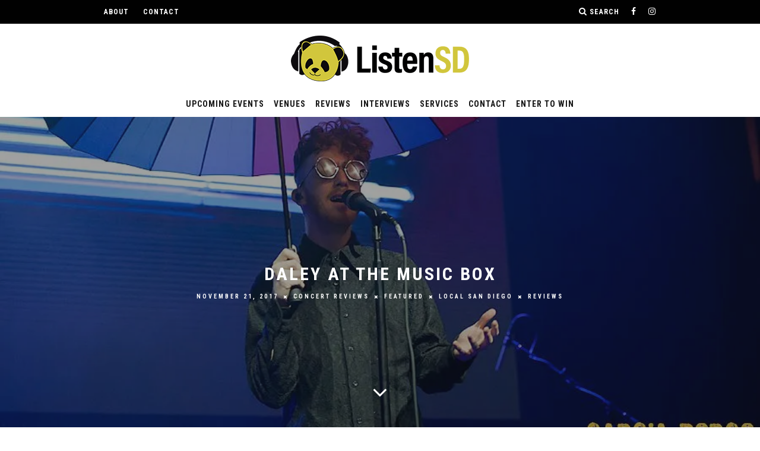

--- FILE ---
content_type: text/html; charset=UTF-8
request_url: https://listensd.com/daley-at-the-music-box/
body_size: 30027
content:
<!DOCTYPE html>
<!--[if lt IE 7]><html lang="en-US" prefix="og: http://ogp.me/ns#" class="no-js lt-ie9 lt-ie8 lt-ie7"> <![endif]-->
<!--[if (IE 7)&!(IEMobile)]><html lang="en-US" prefix="og: http://ogp.me/ns#" class="no-js lt-ie9 lt-ie8"><![endif]-->
<!--[if (IE 8)&!(IEMobile)]><html lang="en-US" prefix="og: http://ogp.me/ns#" class="no-js lt-ie9"><![endif]-->
<!--[if gt IE 8]><!--> <html lang="en-US" prefix="og: http://ogp.me/ns#" class="no-js"><!--<![endif]-->

	<head>

		<meta charset="utf-8">
		<!-- Google Chrome Frame for IE -->
		<!--[if IE]><meta http-equiv="X-UA-Compatible" content="IE=edge" /><![endif]-->
		<!-- mobile meta -->
                    <meta name="viewport" content="width=device-width, initial-scale=1.0"/>
        
		<link rel="pingback" href="https://listensd.com/xmlrpc.php">

		
		<!-- head extras -->
		<title>Daley at The Music Box</title>
<meta name='robots' content='max-image-preview:large' />
	<style>img:is([sizes="auto" i], [sizes^="auto," i]) { contain-intrinsic-size: 3000px 1500px }</style>
	
            <script data-no-defer="1" data-ezscrex="false" data-cfasync="false" data-pagespeed-no-defer data-cookieconsent="ignore">
                var ctPublicFunctions = {"_ajax_nonce":"39f1638742","_rest_nonce":"984a0a7a2c","_ajax_url":"\/wp-admin\/admin-ajax.php","_rest_url":"https:\/\/listensd.com\/wp-json\/","data__cookies_type":"native","data__ajax_type":"rest","data__bot_detector_enabled":0,"data__frontend_data_log_enabled":1,"cookiePrefix":"","wprocket_detected":false,"host_url":"listensd.com","text__ee_click_to_select":"Click to select the whole data","text__ee_original_email":"The complete one is","text__ee_got_it":"Got it","text__ee_blocked":"Blocked","text__ee_cannot_connect":"Cannot connect","text__ee_cannot_decode":"Can not decode email. Unknown reason","text__ee_email_decoder":"CleanTalk email decoder","text__ee_wait_for_decoding":"The magic is on the way!","text__ee_decoding_process":"Please wait a few seconds while we decode the contact data."}
            </script>
        
            <script data-no-defer="1" data-ezscrex="false" data-cfasync="false" data-pagespeed-no-defer data-cookieconsent="ignore">
                var ctPublic = {"_ajax_nonce":"39f1638742","settings__forms__check_internal":0,"settings__forms__check_external":"0","settings__forms__force_protection":0,"settings__forms__search_test":1,"settings__forms__wc_add_to_cart":0,"settings__data__bot_detector_enabled":0,"settings__sfw__anti_crawler":0,"blog_home":"https:\/\/listensd.com\/","pixel__setting":"0","pixel__enabled":false,"pixel__url":null,"data__email_check_before_post":1,"data__email_check_exist_post":0,"data__cookies_type":"native","data__key_is_ok":true,"data__visible_fields_required":true,"wl_brandname":"Anti-Spam by CleanTalk","wl_brandname_short":"CleanTalk","ct_checkjs_key":"bd7081a7a1c9d9bc375232ec6625889e87c8416bf285ca47728349021c274704","emailEncoderPassKey":"6283e8e26824a2c799f7fb52c26ae659","bot_detector_forms_excluded":"W10=","advancedCacheExists":false,"varnishCacheExists":false,"wc_ajax_add_to_cart":true}
            </script>
        
<!-- This site is optimized with the Yoast SEO Premium plugin v5.0.2 - https://yoast.com/wordpress/plugins/seo/ -->
<meta name="description" content="Daley had us captivated with hypnotic falsettos and catchy choruses on Friday, November 17th at the Music Box."/>
<link rel="canonical" href="https://listensd.com/daley-at-the-music-box/" />
<link rel="publisher" href="https://plus.google.com/+ListenSD"/>
<meta property="og:locale" content="en_US" />
<meta property="og:type" content="article" />
<meta property="og:title" content="Daley at The Music Box" />
<meta property="og:description" content="Daley had us captivated with hypnotic falsettos and catchy choruses on Friday, November 17th at the Music Box." />
<meta property="og:url" content="https://listensd.com/daley-at-the-music-box/" />
<meta property="og:site_name" content="ListenSD" />
<meta property="article:publisher" content="http://www.facebook.com/listensd" />
<meta property="article:tag" content="Concert Review" />
<meta property="article:tag" content="Daley" />
<meta property="article:tag" content="ListenSD" />
<meta property="article:tag" content="live music" />
<meta property="article:tag" content="Local Music Blog" />
<meta property="article:tag" content="Local San Diego" />
<meta property="article:tag" content="Music Box" />
<meta property="article:tag" content="san diego" />
<meta property="article:section" content="Concert Reviews" />
<meta property="article:published_time" content="2017-11-21T13:00:57-08:00" />
<meta property="article:modified_time" content="2017-11-21T03:34:17-08:00" />
<meta property="og:updated_time" content="2017-11-21T03:34:17-08:00" />
<meta property="og:image" content="https://listensd.com/wp-content/uploads/2017/11/daley-music-box-11172017_37793889544_o.jpg" />
<meta property="og:image:width" content="900" />
<meta property="og:image:height" content="600" />
<meta name="twitter:card" content="summary_large_image" />
<meta name="twitter:description" content="Daley had us captivated with hypnotic falsettos and catchy choruses on Friday, November 17th at the Music Box." />
<meta name="twitter:title" content="Daley at The Music Box" />
<meta name="twitter:site" content="@listensd" />
<meta name="twitter:image" content="https://i0.wp.com/listensd.com/wp-content/uploads/2017/11/daley-music-box-11172017_37793889544_o.jpg?fit=900%2C600&#038;ssl=1" />
<meta name="twitter:creator" content="@listensd" />
<meta property="DC.date.issued" content="2017-11-21T13:00:57-08:00" />
<!-- / Yoast SEO Premium plugin. -->

<link rel='dns-prefetch' href='//stats.wp.com' />
<link rel='dns-prefetch' href='//maxcdn.bootstrapcdn.com' />
<link rel='dns-prefetch' href='//fonts.googleapis.com' />
<link rel='dns-prefetch' href='//jetpack.wordpress.com' />
<link rel='dns-prefetch' href='//s0.wp.com' />
<link rel='dns-prefetch' href='//public-api.wordpress.com' />
<link rel='dns-prefetch' href='//0.gravatar.com' />
<link rel='dns-prefetch' href='//1.gravatar.com' />
<link rel='dns-prefetch' href='//2.gravatar.com' />
<link rel='dns-prefetch' href='//v0.wordpress.com' />
<link rel='preconnect' href='//i0.wp.com' />
<link href='//hb.wpmucdn.com' rel='preconnect' />
<link href='http://fonts.googleapis.com' rel='preconnect' />
<link href='//fonts.gstatic.com' crossorigin='' rel='preconnect' />
<link rel="alternate" type="application/rss+xml" title="ListenSD &raquo; Feed" href="https://listensd.com/feed/" />
<link rel="alternate" type="application/rss+xml" title="ListenSD &raquo; Comments Feed" href="https://listensd.com/comments/feed/" />
		<style>
			.lazyload,
			.lazyloading {
				max-width: 100%;
			}
		</style>
				<!-- This site uses the Google Analytics by MonsterInsights plugin v9.11.1 - Using Analytics tracking - https://www.monsterinsights.com/ -->
		<!-- Note: MonsterInsights is not currently configured on this site. The site owner needs to authenticate with Google Analytics in the MonsterInsights settings panel. -->
					<!-- No tracking code set -->
				<!-- / Google Analytics by MonsterInsights -->
		<script type="text/javascript">
/* <![CDATA[ */
window._wpemojiSettings = {"baseUrl":"https:\/\/s.w.org\/images\/core\/emoji\/16.0.1\/72x72\/","ext":".png","svgUrl":"https:\/\/s.w.org\/images\/core\/emoji\/16.0.1\/svg\/","svgExt":".svg","source":{"concatemoji":"https:\/\/listensd.com\/wp-includes\/js\/wp-emoji-release.min.js?ver=6.8.3"}};
/*! This file is auto-generated */
!function(s,n){var o,i,e;function c(e){try{var t={supportTests:e,timestamp:(new Date).valueOf()};sessionStorage.setItem(o,JSON.stringify(t))}catch(e){}}function p(e,t,n){e.clearRect(0,0,e.canvas.width,e.canvas.height),e.fillText(t,0,0);var t=new Uint32Array(e.getImageData(0,0,e.canvas.width,e.canvas.height).data),a=(e.clearRect(0,0,e.canvas.width,e.canvas.height),e.fillText(n,0,0),new Uint32Array(e.getImageData(0,0,e.canvas.width,e.canvas.height).data));return t.every(function(e,t){return e===a[t]})}function u(e,t){e.clearRect(0,0,e.canvas.width,e.canvas.height),e.fillText(t,0,0);for(var n=e.getImageData(16,16,1,1),a=0;a<n.data.length;a++)if(0!==n.data[a])return!1;return!0}function f(e,t,n,a){switch(t){case"flag":return n(e,"\ud83c\udff3\ufe0f\u200d\u26a7\ufe0f","\ud83c\udff3\ufe0f\u200b\u26a7\ufe0f")?!1:!n(e,"\ud83c\udde8\ud83c\uddf6","\ud83c\udde8\u200b\ud83c\uddf6")&&!n(e,"\ud83c\udff4\udb40\udc67\udb40\udc62\udb40\udc65\udb40\udc6e\udb40\udc67\udb40\udc7f","\ud83c\udff4\u200b\udb40\udc67\u200b\udb40\udc62\u200b\udb40\udc65\u200b\udb40\udc6e\u200b\udb40\udc67\u200b\udb40\udc7f");case"emoji":return!a(e,"\ud83e\udedf")}return!1}function g(e,t,n,a){var r="undefined"!=typeof WorkerGlobalScope&&self instanceof WorkerGlobalScope?new OffscreenCanvas(300,150):s.createElement("canvas"),o=r.getContext("2d",{willReadFrequently:!0}),i=(o.textBaseline="top",o.font="600 32px Arial",{});return e.forEach(function(e){i[e]=t(o,e,n,a)}),i}function t(e){var t=s.createElement("script");t.src=e,t.defer=!0,s.head.appendChild(t)}"undefined"!=typeof Promise&&(o="wpEmojiSettingsSupports",i=["flag","emoji"],n.supports={everything:!0,everythingExceptFlag:!0},e=new Promise(function(e){s.addEventListener("DOMContentLoaded",e,{once:!0})}),new Promise(function(t){var n=function(){try{var e=JSON.parse(sessionStorage.getItem(o));if("object"==typeof e&&"number"==typeof e.timestamp&&(new Date).valueOf()<e.timestamp+604800&&"object"==typeof e.supportTests)return e.supportTests}catch(e){}return null}();if(!n){if("undefined"!=typeof Worker&&"undefined"!=typeof OffscreenCanvas&&"undefined"!=typeof URL&&URL.createObjectURL&&"undefined"!=typeof Blob)try{var e="postMessage("+g.toString()+"("+[JSON.stringify(i),f.toString(),p.toString(),u.toString()].join(",")+"));",a=new Blob([e],{type:"text/javascript"}),r=new Worker(URL.createObjectURL(a),{name:"wpTestEmojiSupports"});return void(r.onmessage=function(e){c(n=e.data),r.terminate(),t(n)})}catch(e){}c(n=g(i,f,p,u))}t(n)}).then(function(e){for(var t in e)n.supports[t]=e[t],n.supports.everything=n.supports.everything&&n.supports[t],"flag"!==t&&(n.supports.everythingExceptFlag=n.supports.everythingExceptFlag&&n.supports[t]);n.supports.everythingExceptFlag=n.supports.everythingExceptFlag&&!n.supports.flag,n.DOMReady=!1,n.readyCallback=function(){n.DOMReady=!0}}).then(function(){return e}).then(function(){var e;n.supports.everything||(n.readyCallback(),(e=n.source||{}).concatemoji?t(e.concatemoji):e.wpemoji&&e.twemoji&&(t(e.twemoji),t(e.wpemoji)))}))}((window,document),window._wpemojiSettings);
/* ]]> */
</script>
<link rel='stylesheet' id='sbi_styles-css' href='https://listensd.com/wp-content/plugins/instagram-feed/css/sbi-styles.min.css?ver=6.10.0' type='text/css' media='all' />
<style id='wp-emoji-styles-inline-css' type='text/css'>

	img.wp-smiley, img.emoji {
		display: inline !important;
		border: none !important;
		box-shadow: none !important;
		height: 1em !important;
		width: 1em !important;
		margin: 0 0.07em !important;
		vertical-align: -0.1em !important;
		background: none !important;
		padding: 0 !important;
	}
</style>
<link rel='stylesheet' id='wp-block-library-css' href='https://listensd.com/wp-includes/css/dist/block-library/style.min.css?ver=6.8.3' type='text/css' media='all' />
<style id='classic-theme-styles-inline-css' type='text/css'>
/*! This file is auto-generated */
.wp-block-button__link{color:#fff;background-color:#32373c;border-radius:9999px;box-shadow:none;text-decoration:none;padding:calc(.667em + 2px) calc(1.333em + 2px);font-size:1.125em}.wp-block-file__button{background:#32373c;color:#fff;text-decoration:none}
</style>
<link rel='stylesheet' id='mediaelement-css' href='https://listensd.com/wp-includes/js/mediaelement/mediaelementplayer-legacy.min.css?ver=4.2.17' type='text/css' media='all' />
<link rel='stylesheet' id='wp-mediaelement-css' href='https://listensd.com/wp-includes/js/mediaelement/wp-mediaelement.min.css?ver=6.8.3' type='text/css' media='all' />
<style id='jetpack-sharing-buttons-style-inline-css' type='text/css'>
.jetpack-sharing-buttons__services-list{display:flex;flex-direction:row;flex-wrap:wrap;gap:0;list-style-type:none;margin:5px;padding:0}.jetpack-sharing-buttons__services-list.has-small-icon-size{font-size:12px}.jetpack-sharing-buttons__services-list.has-normal-icon-size{font-size:16px}.jetpack-sharing-buttons__services-list.has-large-icon-size{font-size:24px}.jetpack-sharing-buttons__services-list.has-huge-icon-size{font-size:36px}@media print{.jetpack-sharing-buttons__services-list{display:none!important}}.editor-styles-wrapper .wp-block-jetpack-sharing-buttons{gap:0;padding-inline-start:0}ul.jetpack-sharing-buttons__services-list.has-background{padding:1.25em 2.375em}
</style>
<style id='global-styles-inline-css' type='text/css'>
:root{--wp--preset--aspect-ratio--square: 1;--wp--preset--aspect-ratio--4-3: 4/3;--wp--preset--aspect-ratio--3-4: 3/4;--wp--preset--aspect-ratio--3-2: 3/2;--wp--preset--aspect-ratio--2-3: 2/3;--wp--preset--aspect-ratio--16-9: 16/9;--wp--preset--aspect-ratio--9-16: 9/16;--wp--preset--color--black: #000000;--wp--preset--color--cyan-bluish-gray: #abb8c3;--wp--preset--color--white: #ffffff;--wp--preset--color--pale-pink: #f78da7;--wp--preset--color--vivid-red: #cf2e2e;--wp--preset--color--luminous-vivid-orange: #ff6900;--wp--preset--color--luminous-vivid-amber: #fcb900;--wp--preset--color--light-green-cyan: #7bdcb5;--wp--preset--color--vivid-green-cyan: #00d084;--wp--preset--color--pale-cyan-blue: #8ed1fc;--wp--preset--color--vivid-cyan-blue: #0693e3;--wp--preset--color--vivid-purple: #9b51e0;--wp--preset--gradient--vivid-cyan-blue-to-vivid-purple: linear-gradient(135deg,rgba(6,147,227,1) 0%,rgb(155,81,224) 100%);--wp--preset--gradient--light-green-cyan-to-vivid-green-cyan: linear-gradient(135deg,rgb(122,220,180) 0%,rgb(0,208,130) 100%);--wp--preset--gradient--luminous-vivid-amber-to-luminous-vivid-orange: linear-gradient(135deg,rgba(252,185,0,1) 0%,rgba(255,105,0,1) 100%);--wp--preset--gradient--luminous-vivid-orange-to-vivid-red: linear-gradient(135deg,rgba(255,105,0,1) 0%,rgb(207,46,46) 100%);--wp--preset--gradient--very-light-gray-to-cyan-bluish-gray: linear-gradient(135deg,rgb(238,238,238) 0%,rgb(169,184,195) 100%);--wp--preset--gradient--cool-to-warm-spectrum: linear-gradient(135deg,rgb(74,234,220) 0%,rgb(151,120,209) 20%,rgb(207,42,186) 40%,rgb(238,44,130) 60%,rgb(251,105,98) 80%,rgb(254,248,76) 100%);--wp--preset--gradient--blush-light-purple: linear-gradient(135deg,rgb(255,206,236) 0%,rgb(152,150,240) 100%);--wp--preset--gradient--blush-bordeaux: linear-gradient(135deg,rgb(254,205,165) 0%,rgb(254,45,45) 50%,rgb(107,0,62) 100%);--wp--preset--gradient--luminous-dusk: linear-gradient(135deg,rgb(255,203,112) 0%,rgb(199,81,192) 50%,rgb(65,88,208) 100%);--wp--preset--gradient--pale-ocean: linear-gradient(135deg,rgb(255,245,203) 0%,rgb(182,227,212) 50%,rgb(51,167,181) 100%);--wp--preset--gradient--electric-grass: linear-gradient(135deg,rgb(202,248,128) 0%,rgb(113,206,126) 100%);--wp--preset--gradient--midnight: linear-gradient(135deg,rgb(2,3,129) 0%,rgb(40,116,252) 100%);--wp--preset--font-size--small: 13px;--wp--preset--font-size--medium: 20px;--wp--preset--font-size--large: 36px;--wp--preset--font-size--x-large: 42px;--wp--preset--spacing--20: 0.44rem;--wp--preset--spacing--30: 0.67rem;--wp--preset--spacing--40: 1rem;--wp--preset--spacing--50: 1.5rem;--wp--preset--spacing--60: 2.25rem;--wp--preset--spacing--70: 3.38rem;--wp--preset--spacing--80: 5.06rem;--wp--preset--shadow--natural: 6px 6px 9px rgba(0, 0, 0, 0.2);--wp--preset--shadow--deep: 12px 12px 50px rgba(0, 0, 0, 0.4);--wp--preset--shadow--sharp: 6px 6px 0px rgba(0, 0, 0, 0.2);--wp--preset--shadow--outlined: 6px 6px 0px -3px rgba(255, 255, 255, 1), 6px 6px rgba(0, 0, 0, 1);--wp--preset--shadow--crisp: 6px 6px 0px rgba(0, 0, 0, 1);}:where(.is-layout-flex){gap: 0.5em;}:where(.is-layout-grid){gap: 0.5em;}body .is-layout-flex{display: flex;}.is-layout-flex{flex-wrap: wrap;align-items: center;}.is-layout-flex > :is(*, div){margin: 0;}body .is-layout-grid{display: grid;}.is-layout-grid > :is(*, div){margin: 0;}:where(.wp-block-columns.is-layout-flex){gap: 2em;}:where(.wp-block-columns.is-layout-grid){gap: 2em;}:where(.wp-block-post-template.is-layout-flex){gap: 1.25em;}:where(.wp-block-post-template.is-layout-grid){gap: 1.25em;}.has-black-color{color: var(--wp--preset--color--black) !important;}.has-cyan-bluish-gray-color{color: var(--wp--preset--color--cyan-bluish-gray) !important;}.has-white-color{color: var(--wp--preset--color--white) !important;}.has-pale-pink-color{color: var(--wp--preset--color--pale-pink) !important;}.has-vivid-red-color{color: var(--wp--preset--color--vivid-red) !important;}.has-luminous-vivid-orange-color{color: var(--wp--preset--color--luminous-vivid-orange) !important;}.has-luminous-vivid-amber-color{color: var(--wp--preset--color--luminous-vivid-amber) !important;}.has-light-green-cyan-color{color: var(--wp--preset--color--light-green-cyan) !important;}.has-vivid-green-cyan-color{color: var(--wp--preset--color--vivid-green-cyan) !important;}.has-pale-cyan-blue-color{color: var(--wp--preset--color--pale-cyan-blue) !important;}.has-vivid-cyan-blue-color{color: var(--wp--preset--color--vivid-cyan-blue) !important;}.has-vivid-purple-color{color: var(--wp--preset--color--vivid-purple) !important;}.has-black-background-color{background-color: var(--wp--preset--color--black) !important;}.has-cyan-bluish-gray-background-color{background-color: var(--wp--preset--color--cyan-bluish-gray) !important;}.has-white-background-color{background-color: var(--wp--preset--color--white) !important;}.has-pale-pink-background-color{background-color: var(--wp--preset--color--pale-pink) !important;}.has-vivid-red-background-color{background-color: var(--wp--preset--color--vivid-red) !important;}.has-luminous-vivid-orange-background-color{background-color: var(--wp--preset--color--luminous-vivid-orange) !important;}.has-luminous-vivid-amber-background-color{background-color: var(--wp--preset--color--luminous-vivid-amber) !important;}.has-light-green-cyan-background-color{background-color: var(--wp--preset--color--light-green-cyan) !important;}.has-vivid-green-cyan-background-color{background-color: var(--wp--preset--color--vivid-green-cyan) !important;}.has-pale-cyan-blue-background-color{background-color: var(--wp--preset--color--pale-cyan-blue) !important;}.has-vivid-cyan-blue-background-color{background-color: var(--wp--preset--color--vivid-cyan-blue) !important;}.has-vivid-purple-background-color{background-color: var(--wp--preset--color--vivid-purple) !important;}.has-black-border-color{border-color: var(--wp--preset--color--black) !important;}.has-cyan-bluish-gray-border-color{border-color: var(--wp--preset--color--cyan-bluish-gray) !important;}.has-white-border-color{border-color: var(--wp--preset--color--white) !important;}.has-pale-pink-border-color{border-color: var(--wp--preset--color--pale-pink) !important;}.has-vivid-red-border-color{border-color: var(--wp--preset--color--vivid-red) !important;}.has-luminous-vivid-orange-border-color{border-color: var(--wp--preset--color--luminous-vivid-orange) !important;}.has-luminous-vivid-amber-border-color{border-color: var(--wp--preset--color--luminous-vivid-amber) !important;}.has-light-green-cyan-border-color{border-color: var(--wp--preset--color--light-green-cyan) !important;}.has-vivid-green-cyan-border-color{border-color: var(--wp--preset--color--vivid-green-cyan) !important;}.has-pale-cyan-blue-border-color{border-color: var(--wp--preset--color--pale-cyan-blue) !important;}.has-vivid-cyan-blue-border-color{border-color: var(--wp--preset--color--vivid-cyan-blue) !important;}.has-vivid-purple-border-color{border-color: var(--wp--preset--color--vivid-purple) !important;}.has-vivid-cyan-blue-to-vivid-purple-gradient-background{background: var(--wp--preset--gradient--vivid-cyan-blue-to-vivid-purple) !important;}.has-light-green-cyan-to-vivid-green-cyan-gradient-background{background: var(--wp--preset--gradient--light-green-cyan-to-vivid-green-cyan) !important;}.has-luminous-vivid-amber-to-luminous-vivid-orange-gradient-background{background: var(--wp--preset--gradient--luminous-vivid-amber-to-luminous-vivid-orange) !important;}.has-luminous-vivid-orange-to-vivid-red-gradient-background{background: var(--wp--preset--gradient--luminous-vivid-orange-to-vivid-red) !important;}.has-very-light-gray-to-cyan-bluish-gray-gradient-background{background: var(--wp--preset--gradient--very-light-gray-to-cyan-bluish-gray) !important;}.has-cool-to-warm-spectrum-gradient-background{background: var(--wp--preset--gradient--cool-to-warm-spectrum) !important;}.has-blush-light-purple-gradient-background{background: var(--wp--preset--gradient--blush-light-purple) !important;}.has-blush-bordeaux-gradient-background{background: var(--wp--preset--gradient--blush-bordeaux) !important;}.has-luminous-dusk-gradient-background{background: var(--wp--preset--gradient--luminous-dusk) !important;}.has-pale-ocean-gradient-background{background: var(--wp--preset--gradient--pale-ocean) !important;}.has-electric-grass-gradient-background{background: var(--wp--preset--gradient--electric-grass) !important;}.has-midnight-gradient-background{background: var(--wp--preset--gradient--midnight) !important;}.has-small-font-size{font-size: var(--wp--preset--font-size--small) !important;}.has-medium-font-size{font-size: var(--wp--preset--font-size--medium) !important;}.has-large-font-size{font-size: var(--wp--preset--font-size--large) !important;}.has-x-large-font-size{font-size: var(--wp--preset--font-size--x-large) !important;}
:where(.wp-block-post-template.is-layout-flex){gap: 1.25em;}:where(.wp-block-post-template.is-layout-grid){gap: 1.25em;}
:where(.wp-block-columns.is-layout-flex){gap: 2em;}:where(.wp-block-columns.is-layout-grid){gap: 2em;}
:root :where(.wp-block-pullquote){font-size: 1.5em;line-height: 1.6;}
</style>
<link rel='stylesheet' id='cleantalk-public-css-css' href='https://listensd.com/wp-content/plugins/cleantalk-spam-protect/css/cleantalk-public.min.css?ver=6.71_1769114074' type='text/css' media='all' />
<link rel='stylesheet' id='cleantalk-email-decoder-css-css' href='https://listensd.com/wp-content/plugins/cleantalk-spam-protect/css/cleantalk-email-decoder.min.css?ver=6.71_1769114074' type='text/css' media='all' />
<link rel='stylesheet' id='widgetopts-styles-css' href='https://listensd.com/wp-content/plugins/widget-options/assets/css/widget-options.css?ver=4.1.3' type='text/css' media='all' />
<link rel='stylesheet' id='forms-for-campaign-monitor-custom_cm_monitor_css-css' href='https://listensd.com/wp-content/plugins/forms-for-campaign-monitor/forms/views/public/css/app.css?ver=1.0.0' type='text/css' media='all' />
<link rel='stylesheet' id='nb-front-fa-css' href='//maxcdn.bootstrapcdn.com/font-awesome/4.5.0/css/font-awesome.min.css?ver=3.1.0' type='text/css' media='all' />
<link rel='stylesheet' id='nb-news-ticker-style-css' href='https://listensd.com/wp-content/plugins/notice-bar/css/ticker-style.min.css?ver=3.1.0' type='text/css' media='all' />
<link rel='stylesheet' id='nb-slick-style-css' href='https://listensd.com/wp-content/plugins/notice-bar/css/slick.min.css?ver=3.1.0' type='text/css' media='all' />
<link rel='stylesheet' id='nb-slick-theme-style-css' href='https://listensd.com/wp-content/plugins/notice-bar/css/slick-theme.min.css?ver=3.1.0' type='text/css' media='all' />
<link rel='stylesheet' id='login-with-ajax-css' href='https://listensd.com/wp-content/themes/15zine_v3.2.1/plugins/login-with-ajax/widget.css?ver=4.5.1' type='text/css' media='all' />
<link rel='stylesheet' id='simcal-qtip-css' href='https://listensd.com/wp-content/plugins/google-calendar-events/assets/generated/vendor/jquery.qtip.min.css?ver=3.5.9' type='text/css' media='all' />
<link rel='stylesheet' id='simcal-default-calendar-grid-css' href='https://listensd.com/wp-content/plugins/google-calendar-events/assets/generated/default-calendar-grid.min.css?ver=3.5.9' type='text/css' media='all' />
<link rel='stylesheet' id='simcal-default-calendar-list-css' href='https://listensd.com/wp-content/plugins/google-calendar-events/assets/generated/default-calendar-list.min.css?ver=3.5.9' type='text/css' media='all' />
<link rel='stylesheet' id='ics-calendar-css' href='https://listensd.com/wp-content/plugins/ics-calendar/assets/style.min.css?ver=12.0.3.1' type='text/css' media='all' />
<link rel='stylesheet' id='cb-main-stylesheet-css' href='https://listensd.com/wp-content/themes/15zine_v3.2.1/library/css/style1020px.min.css?ver=3.1.2' type='text/css' media='all' />
<link rel='stylesheet' id='cb-font-stylesheet-css' href='//fonts.googleapis.com/css?family=Roboto+Condensed%3A400%2C700%7CAdelle+Sans%3A400%2C700%2C400italic&#038;subset=latin%2Clatin-ext%2Cgreek%2Cgreek-ext&#038;ver=3.1.2' type='text/css' media='all' />
<!--[if lt IE 10]>
<link rel='stylesheet' id='cb-ie-only-css' href='https://listensd.com/wp-content/themes/15zine_v3.2.1/library/css/ie.css?ver=3.1.2' type='text/css' media='all' />
<![endif]-->
<link rel='stylesheet' id='jetpack-swiper-library-css' href='https://listensd.com/wp-content/plugins/jetpack/_inc/blocks/swiper.css?ver=15.4' type='text/css' media='all' />
<link rel='stylesheet' id='jetpack-carousel-css' href='https://listensd.com/wp-content/plugins/jetpack/modules/carousel/jetpack-carousel.css?ver=15.4' type='text/css' media='all' />
<link rel='stylesheet' id='tiled-gallery-css' href='https://listensd.com/wp-content/plugins/jetpack/modules/tiled-gallery/tiled-gallery/tiled-gallery.css?ver=2023-08-21' type='text/css' media='all' />
<link rel='stylesheet' id='sharedaddy-css' href='https://listensd.com/wp-content/plugins/jetpack/modules/sharedaddy/sharing.css?ver=15.4' type='text/css' media='all' />
<link rel='stylesheet' id='social-logos-css' href='https://listensd.com/wp-content/plugins/jetpack/_inc/social-logos/social-logos.min.css?ver=15.4' type='text/css' media='all' />
<script type="text/javascript" src="https://listensd.com/wp-content/plugins/cleantalk-spam-protect/js/apbct-public-bundle_gathering.min.js?ver=6.71_1769114074" id="apbct-public-bundle_gathering.min-js-js"></script>
<script type="text/javascript" src="https://listensd.com/wp-content/plugins/jquery-updater/js/jquery-4.0.0.min.js?ver=4.0.0" id="jquery-core-js"></script>
<script type="text/javascript" src="https://listensd.com/wp-content/plugins/jquery-updater/js/jquery-migrate-3.6.0.min.js?ver=3.6.0" id="jquery-migrate-js"></script>
<script type="text/javascript" src="https://listensd.com/wp-content/plugins/notice-bar/js/slick.min.js?ver=3.1.0" id="nb-slick-js"></script>
<script type="text/javascript" src="https://listensd.com/wp-content/plugins/notice-bar/js/tweecool.min.js?ver=3.1.0" id="nb-new-tweecool-js"></script>
<script type="text/javascript" src="https://listensd.com/wp-content/plugins/notice-bar/js/nb-frontend.min.js?ver=3.1.0" id="nb-new-frontend-js"></script>
<script type="text/javascript" id="nb-subscriber-js-extra">
/* <![CDATA[ */
var MyAjax = {"ajaxurl":"https:\/\/listensd.com\/wp-admin\/admin-ajax.php"};
/* ]]> */
</script>
<script type="text/javascript" src="https://listensd.com/wp-content/plugins/notice-bar/js/nb-subscribe.min.js?ver=3.1.0" id="nb-subscriber-js"></script>
<script type="text/javascript" id="login-with-ajax-js-extra">
/* <![CDATA[ */
var LWA = {"ajaxurl":"https:\/\/listensd.com\/wp-admin\/admin-ajax.php","off":""};
/* ]]> */
</script>
<script type="text/javascript" src="https://listensd.com/wp-content/themes/15zine_v3.2.1/plugins/login-with-ajax/login-with-ajax.js?ver=4.5.1" id="login-with-ajax-js"></script>
<script type="text/javascript" src="https://listensd.com/wp-content/plugins/login-with-ajax/ajaxify/ajaxify.min.js?ver=4.5.1" id="login-with-ajax-ajaxify-js"></script>
<script type="text/javascript" src="https://listensd.com/wp-content/themes/15zine_v3.2.1/library/js/modernizr.custom.min.js?ver=2.6.2" id="cb-modernizr-js"></script>
<script></script><link rel="https://api.w.org/" href="https://listensd.com/wp-json/" /><link rel="alternate" title="JSON" type="application/json" href="https://listensd.com/wp-json/wp/v2/posts/30340" /><link rel="EditURI" type="application/rsd+xml" title="RSD" href="https://listensd.com/xmlrpc.php?rsd" />
<meta name="generator" content="WordPress 6.8.3" />
<link rel='shortlink' href='https://wp.me/p90bEu-7Tm' />
<link rel="alternate" title="oEmbed (JSON)" type="application/json+oembed" href="https://listensd.com/wp-json/oembed/1.0/embed?url=https%3A%2F%2Flistensd.com%2Fdaley-at-the-music-box%2F" />
<link rel="alternate" title="oEmbed (XML)" type="text/xml+oembed" href="https://listensd.com/wp-json/oembed/1.0/embed?url=https%3A%2F%2Flistensd.com%2Fdaley-at-the-music-box%2F&#038;format=xml" />
<meta name="google-site-verification" content="xOIP4msTQkuzqf6bndwPwtKGXXbS5u09pZfVGsTzHGg" />

<meta name="google-site-verification" content="google4be1c0a22089e74a.html" />
<!-- Global site tag (gtag.js) - Google Analytics -->
<script async src="https://www.googletagmanager.com/gtag/js?id=UA-53524848-1"></script>
<script>
  window.dataLayer = window.dataLayer || [];
  function gtag(){dataLayer.push(arguments);}
  gtag('js', new Date());

  gtag('config', 'UA-53524848-1');
</script>
<!-- Facebook Pixel Code -->
<script>
  !function(f,b,e,v,n,t,s)
  {if(f.fbq)return;n=f.fbq=function(){n.callMethod?
  n.callMethod.apply(n,arguments):n.queue.push(arguments)};
  if(!f._fbq)f._fbq=n;n.push=n;n.loaded=!0;n.version='2.0';
  n.queue=[];t=b.createElement(e);t.async=!0;
  t.src=v;s=b.getElementsByTagName(e)[0];
  s.parentNode.insertBefore(t,s)}(window, document,'script',
  'https://connect.facebook.net/en_US/fbevents.js');
  fbq('init', '765487777239745');
  fbq('track', 'PageView');
</script>
<noscript><img height="1" width="1" style="display:none"
  src="https://www.facebook.com/tr?id=765487777239745&ev=PageView&noscript=1"
/></noscript>
<!-- End Facebook Pixel Code -->
<script id="mcjs">!function(c,h,i,m,p){m=c.createElement(h),p=c.getElementsByTagName(h)[0],m.async=1,m.src=i,p.parentNode.insertBefore(m,p)}(document,"script","https://chimpstatic.com/mcjs-connected/js/users/c5708893435a83bd051f7a9f7/d7279a94df175980a56da1fcb.js");</script>
<!-- Start of HubSpot Embed Code -->
  <script type="text/javascript" id="hs-script-loader" async defer src="//js.hs-scripts.com/7001366.js"></script>
<!-- End of HubSpot Embed Code -->			<!-- DO NOT COPY THIS SNIPPET! Start of Page Analytics Tracking for HubSpot WordPress plugin v11.3.37-->
			<script class="hsq-set-content-id" data-content-id="blog-post">
				var _hsq = _hsq || [];
				_hsq.push(["setContentType", "blog-post"]);
			</script>
			<!-- DO NOT COPY THIS SNIPPET! End of Page Analytics Tracking for HubSpot WordPress plugin -->
			<script type='text/javascript' data-cfasync='false'>var _mmunch = {'front': false, 'page': false, 'post': false, 'category': false, 'author': false, 'search': false, 'attachment': false, 'tag': false};_mmunch['post'] = true; _mmunch['postData'] = {"ID":30340,"post_name":"daley-at-the-music-box","post_title":"Daley at The Music Box","post_type":"post","post_author":"111","post_status":"publish"}; _mmunch['postCategories'] = [{"term_id":91,"name":"Concert Reviews","slug":"concert-reviews","term_group":0,"term_taxonomy_id":96,"taxonomy":"category","description":"","parent":21,"count":905,"filter":"raw","cat_ID":91,"category_count":905,"category_description":"","cat_name":"Concert Reviews","category_nicename":"concert-reviews","category_parent":21},{"term_id":8,"name":"Featured","slug":"featured","term_group":0,"term_taxonomy_id":8,"taxonomy":"category","description":"","parent":0,"count":1213,"filter":"raw","cat_ID":8,"category_count":1213,"category_description":"","cat_name":"Featured","category_nicename":"featured","category_parent":0},{"term_id":1291,"name":"Local San Diego","slug":"local-san-diego","term_group":0,"term_taxonomy_id":1312,"taxonomy":"category","description":"","parent":0,"count":255,"filter":"raw","cat_ID":1291,"category_count":255,"category_description":"","cat_name":"Local San Diego","category_nicename":"local-san-diego","category_parent":0},{"term_id":21,"name":"Reviews","slug":"reviews","term_group":0,"term_taxonomy_id":21,"taxonomy":"category","description":"","parent":0,"count":895,"filter":"raw","cat_ID":21,"category_count":895,"category_description":"","cat_name":"Reviews","category_nicename":"reviews","category_parent":0}]; _mmunch['postTags'] = [{"term_id":92,"name":"Concert Review","slug":"concert-review","term_group":0,"term_taxonomy_id":97,"taxonomy":"post_tag","description":"","parent":0,"count":134,"filter":"raw"},{"term_id":6240,"name":"Daley","slug":"daley","term_group":0,"term_taxonomy_id":6261,"taxonomy":"post_tag","description":"","parent":0,"count":1,"filter":"raw"},{"term_id":163,"name":"ListenSD","slug":"listensd","term_group":0,"term_taxonomy_id":173,"taxonomy":"post_tag","description":"","parent":0,"count":746,"filter":"raw"},{"term_id":40,"name":"live music","slug":"live-music","term_group":0,"term_taxonomy_id":42,"taxonomy":"post_tag","description":"","parent":0,"count":171,"filter":"raw"},{"term_id":3968,"name":"Local Music Blog","slug":"local-music-blog","term_group":0,"term_taxonomy_id":3989,"taxonomy":"post_tag","description":"","parent":0,"count":69,"filter":"raw"},{"term_id":1588,"name":"Local San Diego","slug":"local-san-diego","term_group":0,"term_taxonomy_id":1609,"taxonomy":"post_tag","description":"","parent":0,"count":71,"filter":"raw"},{"term_id":1436,"name":"Music Box","slug":"music-box","term_group":0,"term_taxonomy_id":1457,"taxonomy":"post_tag","description":"","parent":0,"count":50,"filter":"raw"},{"term_id":47,"name":"san diego","slug":"san-diego","term_group":0,"term_taxonomy_id":50,"taxonomy":"post_tag","description":"","parent":0,"count":133,"filter":"raw"}]; _mmunch['postAuthor'] = {"name":"Alex Matthews","ID":111};</script><script data-cfasync="false" src="//a.mailmunch.co/app/v1/site.js" id="mailmunch-script" data-plugin="mailmunch" data-mailmunch-site-id="185795" async></script><meta http-equiv="Content-type" content="text/html; charset=utf-8" /><link rel='canonical' href='https://listensd.com/daley-at-the-music-box/' />
	<style>img#wpstats{display:none}</style>
		<style type="text/css" id="custom-plugin-css"></style>		<script>
			document.documentElement.className = document.documentElement.className.replace('no-js', 'js');
		</script>
				<style>
			.no-js img.lazyload {
				display: none;
			}

			figure.wp-block-image img.lazyloading {
				min-width: 150px;
			}

			.lazyload,
			.lazyloading {
				--smush-placeholder-width: 100px;
				--smush-placeholder-aspect-ratio: 1/1;
				width: var(--smush-image-width, var(--smush-placeholder-width)) !important;
				aspect-ratio: var(--smush-image-aspect-ratio, var(--smush-placeholder-aspect-ratio)) !important;
			}

						.lazyload, .lazyloading {
				opacity: 0;
			}

			.lazyloaded {
				opacity: 1;
				transition: opacity 400ms;
				transition-delay: 0ms;
			}

					</style>
		<style type="text/css">.cb-excerpt {
    display:none;
} .cb-stuck #cb-nav-bar .cb-main-nav #cb-nav-logo, #cb-nav-bar .cb-main-nav #cb-nav-logo img { width: 120px; }#cb-nav-bar .cb-mega-menu-columns .cb-sub-menu > li > a { color: #d2c728; } .cb-entry-content a {color:#d22858; } .cb-entry-content a:hover {color:#d3c928; }.cb-review-box .cb-bar .cb-overlay span { background: #d2c728; }.cb-review-box i { color: #d2c728; }.cb-meta-style-1 .cb-article-meta { background: rgba(0, 0, 0, 0.25); }@media only screen and (min-width: 768px) {
                .cb-module-block .cb-meta-style-1:hover .cb-article-meta { background: rgba(0, 0, 0, 0.75); }
                .cb-module-block .cb-meta-style-2:hover img, .cb-module-block .cb-meta-style-4:hover img, .cb-grid-x .cb-grid-feature:hover img, .cb-grid-x .cb-grid-feature:hover .cb-fi-cover, .cb-slider li:hover img { opacity: 0.25; }
            }body { color:#353535; }.cb-header { background-color: #ffffff; }body { font-size: 14pt; }@media only screen and (min-width: 1020px){ body { font-size: 14pt; }}.cb-menu-light #cb-nav-bar .cb-main-nav, .cb-stuck.cb-menu-light #cb-nav-bar .cb-nav-bar-wrap, .cb-menu-light.cb-fis-big-border #cb-nav-bar .cb-nav-bar-wrap { border-bottom-color: transparent; }.cb-mm-on.cb-menu-light #cb-nav-bar .cb-main-nav > li:hover, .cb-mm-on.cb-menu-dark #cb-nav-bar .cb-main-nav > li:hover { background: #d3c928; }</style><!-- end custom css --><style type="text/css">body, #respond, .cb-font-body { font-family: 'Adelle Sans', sans-serif; } h1, h2, h3, h4, h5, h6, .cb-font-header, #bbp-user-navigation, .cb-byline{ font-family:'Roboto Condensed', sans-serif; }</style><!-- Body BG --><style>@media only screen and (min-width: 1200px) { body, .cb-first-alp { background-color: #ffffff;} .cb-body-light .cb-post-wrap { background: #fff; } .cb-body-dark .cb-post-wrap { background: #161616; } }</style><meta name="generator" content="Powered by WPBakery Page Builder - drag and drop page builder for WordPress."/>
<style>.cb-mm-on #cb-nav-bar .cb-main-nav .menu-item-50796:hover, .cb-mm-on #cb-nav-bar .cb-main-nav .menu-item-50796:focus { background:# !important ; }
.cb-mm-on #cb-nav-bar .cb-main-nav .menu-item-50796 .cb-big-menu { border-top-color: #; }
.cb-mm-on #cb-nav-bar .cb-main-nav .menu-item-16355:hover, .cb-mm-on #cb-nav-bar .cb-main-nav .menu-item-16355:focus { background:# !important ; }
.cb-mm-on #cb-nav-bar .cb-main-nav .menu-item-16355 .cb-big-menu { border-top-color: #; }</style><link rel="icon" href="https://i0.wp.com/listensd.com/wp-content/uploads/2017/10/cropped-ListenSDPandaLogo.png?fit=32%2C32&#038;ssl=1" sizes="32x32" />
<link rel="icon" href="https://i0.wp.com/listensd.com/wp-content/uploads/2017/10/cropped-ListenSDPandaLogo.png?fit=192%2C192&#038;ssl=1" sizes="192x192" />
<link rel="apple-touch-icon" href="https://i0.wp.com/listensd.com/wp-content/uploads/2017/10/cropped-ListenSDPandaLogo.png?fit=180%2C180&#038;ssl=1" />
<meta name="msapplication-TileImage" content="https://i0.wp.com/listensd.com/wp-content/uploads/2017/10/cropped-ListenSDPandaLogo.png?fit=270%2C270&#038;ssl=1" />
		<style type="text/css" id="wp-custom-css">
			.events-list .tribe-events-loop, .single-tribe_organizer .tribe-events-loop, .single-tribe_venue .tribe-events-loop, .tribe-events-day .tribe-events-loop{
    max-width: 100%
}
.postid-50114 #cb-featured-image {
	display: none;
}
.postid-50114 #cb-parallax-bg {
	display: none;
}
		</style>
		<noscript><style> .wpb_animate_when_almost_visible { opacity: 1; }</style></noscript>		<!-- end head extras -->

	</head>

	<body class="wp-singular post-template-default single single-post postid-30340 single-format-standard wp-theme-15zine_v321 metaslider-plugin  cb-sticky-mm cb-nav-logo-on cb-logo-nav-sticky cb-sticky-sb-on  cb-tm-dark cb-body-light cb-menu-light cb-mm-dark cb-footer-dark   cb-m-sticky cb-sw-tm-fw cb-sw-header-fw cb-sw-menu-fw cb-sw-footer-fw cb-menu-al-center  cb-fis-b-parallax cb-fis-big-block cb-fis-big-border  cb-embed-fs cb-embed-out  cb-fis-tl-overlay  cb-h-logo-off wpb-js-composer js-comp-ver-8.6.1 vc_responsive">

		
		<div id="cb-outer-container">

			
				<div id="cb-top-menu" class="clearfix cb-font-header ">
					<div class="wrap clearfix cb-site-padding cb-top-menu-wrap">

													<div class="cb-left-side cb-mob">

								<a href="#" id="cb-mob-open" class="cb-link"><i class="fa fa-bars"></i></a>
								                <div id="mob-logo" class="cb-top-logo">
                    <a href="https://listensd.com">
                        <img data-src="https://listensd.com/wp-content/uploads/2014/12/ListenSDPandaLogo-150px.png" alt=" logo" data-at2x="https://listensd.com/wp-content/uploads/2014/12/ListenSDPandaLogo-150px.png" src="[data-uri]" class="lazyload" style="--smush-placeholder-width: 150px; --smush-placeholder-aspect-ratio: 150/154;">
                    </a>
                </div>
            							</div>
						                        <ul class="cb-top-nav cb-left-side"><li id="menu-item-49982" class="menu-item menu-item-type-post_type menu-item-object-page menu-item-49982"><a href="https://listensd.com/about/">About</a></li>
<li id="menu-item-16367" class="menu-item menu-item-type-post_type menu-item-object-page menu-item-16367"><a href="https://listensd.com/contact/">Contact</a></li>
</ul>                                                <ul class="cb-top-nav cb-right-side"><li class="cb-icon-search cb-menu-icons-extra"><a href="#"  title="Search" id="cb-s-trigger-gen"><i class="fa fa-search"></i> <span class="cb-search-title">Search</span></a></li><li class="cb-menu-icons-extra cb-social-icons-extra"><a href="http://www.facebook.com/listensd"  target="_blank"><i class="fa fa-facebook" aria-hidden="true"></i></a></li><li class="cb-menu-icons-extra cb-social-icons-extra"><a href="http://www.instagram.com/listensd"  target="_blank"><i class="fa fa-instagram" aria-hidden="true"></i></a></li></ul>					</div>
				</div>

				<div id="cb-mob-menu" class="cb-mob-menu">
					<div class="cb-mob-close-wrap">
						
						<a href="#" id="cb-mob-close" class="cb-link"><i class="fa cb-times"></i></a>
						<div class="cb-mob-social">				            <a href="http://www.facebook.com/listensd" target="_blank"><i class="fa fa-facebook" aria-hidden="true"></i></a>
				        				            <a href="http://www.instagram.com/listensd" target="_blank"><i class="fa fa-instagram" aria-hidden="true"></i></a>
				        </div>				    </div>

					<div class="cb-mob-menu-wrap">
						<ul id="cb-mob-ul" class="cb-mobile-nav cb-top-nav cb-mob-ul-show"><li id="menu-item-44230" class="menu-item menu-item-type-post_type menu-item-object-page menu-item-home menu-item-44230"><a href="https://listensd.com/">Home</a></li>
<li id="menu-item-45829" class="menu-item menu-item-type-post_type menu-item-object-page menu-item-45829"><a href="https://listensd.com/events/">Upcoming Events</a></li>
<li id="menu-item-44228" class="menu-item menu-item-type-post_type menu-item-object-page menu-item-44228"><a href="https://listensd.com/venues/">Venues</a></li>
<li id="menu-item-44392" class="menu-item menu-item-type-post_type menu-item-object-page menu-item-44392"><a href="https://listensd.com/win-concert-tickets-san-diego/">Enter to Win</a></li>
<li id="menu-item-44231" class="menu-item menu-item-type-post_type menu-item-object-page menu-item-44231"><a href="https://listensd.com/contact/">Contact</a></li>
</ul>											</div>

				</div>
			
			<div id="cb-container" class="clearfix" >
									<header id="cb-header" class="cb-header  ">

					    <div id="cb-logo-box" class="cb-logo-center wrap">
	                    	                <div id="logo">
                                        <a href="https://listensd.com">
                        <img data-src="https://listensd.com/wp-content/uploads/2014/12/ListenSD-Banner-300px.png" alt="ListenSD logo" data-at2x="https://listensd.com/wp-content/uploads/2014/12/ListenSD-Banner-300px.png" src="[data-uri]" class="lazyload" style="--smush-placeholder-width: 300px; --smush-placeholder-aspect-ratio: 300/77;">
                    </a>
                                    </div>
            	                        	                    </div>

					</header>
				
				<div id="cb-lwa" class="cb-lwa-modal cb-modal"><div class="cb-close-m cb-ta-right"><i class="fa cb-times"></i></div>
<div class="cb-lwa-modal-inner cb-modal-inner cb-light-loader cb-pre-load cb-font-header clearfix">
    <div class="lwa lwa-default clearfix">
                
        

        <form class="lwa-form cb-form cb-form-active clearfix" action="https://listensd.com/wp-login.php?template=default" method="post">
            
            <div class="cb-form-body">
                <input class="cb-form-input cb-form-input-username" type="text" name="log" placeholder="Username">
                <input class="cb-form-input" type="password" name="pwd" placeholder="Password">
                		<div hidden class="wpsec_captcha_wrapper">
			<div class="wpsec_captcha_image"></div>
			<label for="wpsec_captcha_answer">
			Type in the text displayed above			</label>
			<input type="text" class="wpsec_captcha_answer" name="wpsec_captcha_answer" value=""/>
		</div>
		                <span class="lwa-status cb-ta-center"></span>
                <div class="cb-submit cb-ta-center">
                  <input type="submit" name="wp-submit" class="lwa_wp-submit cb-submit-form" value="Log In" tabindex="100" />
                  <input type="hidden" name="lwa_profile_link" value="1" />
                  <input type="hidden" name="login-with-ajax" value="login" />
                </div>

                <div class="cb-remember-me cb-extra cb-ta-center"><label>Remember Me</label><input name="rememberme" type="checkbox" class="lwa-rememberme" value="forever" /></div>
                
                <div class="cb-lost-password cb-extra cb-ta-center">
                                          <a class="lwa-links-remember cb-title-trigger cb-trigger-pass" href="https://listensd.com/wp-login.php?action=lostpassword&#038;template=default" title="Lost your password?">Lost your password?</a>
                                     </div>
           </div>
        </form>
        
                <form class="lwa-remember cb-form clearfix" action="https://listensd.com/wp-login.php?action=lostpassword&#038;template=default" method="post">

            <div class="cb-form-body">

                <input type="text" name="user_login" class="lwa-user-remember cb-form-input" placeholder="Enter username or email">
                                <span class="lwa-status cb-ta-center"></span>

                 <div class="cb-submit cb-ta-center">
                        <input type="submit" value="Get New Password" class="lwa-button-remember cb-submit-form" />
                        <input type="hidden" name="login-with-ajax" value="remember" />
                 </div>
            </div>

        </form>
            </div>
</div></div><div id="cb-menu-search" class="cb-s-modal cb-modal"><div class="cb-close-m cb-ta-right"><i class="fa cb-times"></i></div><div class="cb-s-modal-inner cb-pre-load cb-light-loader cb-modal-inner cb-font-header cb-mega-three cb-mega-posts clearfix"><form apbct-form-sign="native_search" method="get" class="cb-search" action="https://listensd.com/">

    <input type="text" class="cb-search-field cb-font-header" placeholder="Search.." value="" name="s" title="" autocomplete="off">
    <button class="cb-search-submit" type="submit" value=""><i class="fa fa-search"></i></button>
    
<input
                    class="apbct_special_field apbct_email_id__search_form"
                    name="apbct__email_id__search_form"
                    aria-label="apbct__label_id__search_form"
                    type="text" size="30" maxlength="200" autocomplete="off"
                    value=""
                /><input
                   id="apbct_submit_id__search_form" 
                   class="apbct_special_field apbct__email_id__search_form"
                   name="apbct__label_id__search_form"
                   aria-label="apbct_submit_name__search_form"
                   type="submit"
                   size="30"
                   maxlength="200"
                   value="30344"
               /></form><div id="cb-s-results"></div></div></div>				
									 <nav id="cb-nav-bar" class="clearfix ">
					 	<div class="cb-nav-bar-wrap cb-site-padding clearfix cb-font-header  cb-menu-fw">
		                    <ul class="cb-main-nav wrap clearfix"><li id="menu-item-45746" class="menu-item menu-item-type-custom menu-item-object-custom menu-item-45746"><a href="/events">Upcoming Events</a></li>
<li id="menu-item-44065" class="menu-item menu-item-type-post_type menu-item-object-page menu-item-has-children cb-has-children menu-item-44065"><a href="https://listensd.com/venues/">Venues</a><div class="cb-links-menu cb-menu-drop"><ul class="cb-sub-menu cb-sub-bg">	<li id="menu-item-49930" class="menu-item menu-item-type-post_type menu-item-object-page menu-item-49930"><a href="https://listensd.com/the-casbah-san-diego/" data-cb-c="45500" class="cb-c-l">The Casbah</a></li>
	<li id="menu-item-50934" class="menu-item menu-item-type-post_type menu-item-object-page menu-item-50934"><a href="https://listensd.com/soda-bar/" data-cb-c="45480" class="cb-c-l">Soda Bar</a></li>
	<li id="menu-item-45249" class="menu-item menu-item-type-post_type menu-item-object-page menu-item-45249"><a href="https://listensd.com/belly-up-san-diego/" data-cb-c="45157" class="cb-c-l">Belly Up</a></li>
	<li id="menu-item-45254" class="menu-item menu-item-type-post_type menu-item-object-page menu-item-45254"><a href="https://listensd.com/music-box-san-diego-venue/" data-cb-c="43961" class="cb-c-l">Music Box</a></li>
	<li id="menu-item-45252" class="menu-item menu-item-type-post_type menu-item-object-page menu-item-45252"><a href="https://listensd.com/observatory-north-park-san-diego/" data-cb-c="45147" class="cb-c-l">The Observatory</a></li>
</ul></div></li>
<li id="menu-item-50796" class="menu-item menu-item-type-taxonomy menu-item-object-category current-post-ancestor current-menu-parent current-post-parent menu-item-has-children cb-has-children menu-item-50796"><a href="https://listensd.com/category/reviews/">Reviews</a><div class="cb-links-menu cb-menu-drop"><ul class="cb-sub-menu cb-sub-bg">	<li id="menu-item-16361" class="menu-item menu-item-type-taxonomy menu-item-object-category current-post-ancestor current-menu-parent current-post-parent menu-item-16361"><a href="https://listensd.com/category/reviews/concert-reviews/" data-cb-c="91" class="cb-c-l">Concert Reviews</a></li>
	<li id="menu-item-16360" class="menu-item menu-item-type-taxonomy menu-item-object-category menu-item-16360"><a href="https://listensd.com/category/reviews/album-reviews/" data-cb-c="9" class="cb-c-l">Album Reviews</a></li>
	<li id="menu-item-16362" class="menu-item menu-item-type-taxonomy menu-item-object-category menu-item-16362"><a href="https://listensd.com/category/reviews/song-reviews/" data-cb-c="13" class="cb-c-l">Song Reviews</a></li>
</ul></div></li>
<li id="menu-item-16355" class="menu-item menu-item-type-taxonomy menu-item-object-category menu-item-16355"><a href="https://listensd.com/category/interviews/">Interviews</a></li>
<li id="menu-item-45694" class="menu-item menu-item-type-post_type menu-item-object-page menu-item-45694"><a href="https://listensd.com/services/">Services</a></li>
<li id="menu-item-44088" class="menu-item menu-item-type-post_type menu-item-object-page menu-item-44088"><a href="https://listensd.com/contact/">Contact</a></li>
<li id="menu-item-44393" class="menu-item menu-item-type-post_type menu-item-object-page menu-item-44393"><a href="https://listensd.com/win-concert-tickets-san-diego/">Enter to Win</a></li>
<li id="cb-nav-logo" class="cb-logo-nav-sticky-type" style="padding-top: 5px"><a href="https://listensd.com"><img data-src="https://listensd.com/wp-content/uploads/2014/12/ListenSD-Banner-300px.png" alt="site logo" data-at2x="https://listensd.com/wp-content/uploads/2014/12/ListenSD-Banner-300px.png"  src="[data-uri]" class="lazyload" style="--smush-placeholder-width: 300px; --smush-placeholder-aspect-ratio: 300/77;"></a></li></ul>		                </div>
	 				</nav>
 				
<div id="cb-content" class="clearfix">
	
	<div class="cb-entire-post cb-first-alp clearfix">

		<div id="cb-featured-image" class="cb-fis cb-fis-fs cb-fis-big cb-fis-block-parallax clearfix"><div class="cb-entry-header cb-meta clearfix"><h1 class="entry-title cb-entry-title cb-title">Daley at The Music Box</h1><div class="cb-byline"><span class="cb-date"><time datetime="2017-11-21">November 21, 2017</time></span><span class="cb-separator"><i class="fa fa-times"></i></span><span class="cb-category cb-element"><a href="https://listensd.com/category/reviews/concert-reviews/" title="View all posts in Concert Reviews">Concert Reviews</a></span><span class="cb-separator"><i class="fa fa-times"></i></span><span class="cb-category cb-element"><a href="https://listensd.com/category/featured/" title="View all posts in Featured">Featured</a></span><span class="cb-separator"><i class="fa fa-times"></i></span><span class="cb-category cb-element"><a href="https://listensd.com/category/local-san-diego/" title="View all posts in Local San Diego">Local San Diego</a></span><span class="cb-separator"><i class="fa fa-times"></i></span><span class="cb-category cb-element"><a href="https://listensd.com/category/reviews/" title="View all posts in Reviews">Reviews</a></span></div></div><a href="#" class="cb-vertical-down"><i class="fa fa-angle-down"></i></a></div><div id="cb-parallax-bg"><div id="cb-par-wrap"><img class="cb-image lazyload" data-src="https://i0.wp.com/listensd.com/wp-content/uploads/2017/11/daley-music-box-11172017_37793889544_o.jpg?fit=900%2C600&ssl=1" alt="" src="[data-uri]"></div></div>			
		<div class="cb-post-wrap cb-wrap-pad wrap clearfix cb-sidebar-none cb-sidebar-none-fw cb-embed-fs cb-embed-out">

			
					
    <meta itemprop="datePublished" content="2017-11-21T13:00:57-08:00">
    <meta itemprop="dateModified" content="2017-11-21T03:34:17-08:00">
    <meta itemscope itemprop="mainEntityOfPage" itemtype="https://schema.org/WebPage" itemid="https://listensd.com/daley-at-the-music-box/">
    <span class="cb-hide" itemscope itemprop="publisher" itemtype="https://schema.org/Organization">
        <meta itemprop="name" content="ListenSD">
        <meta itemprop="url" content="https://listensd.com/wp-content/uploads/2014/12/ListenSD-Banner-300px.png">
        <span class="cb-hide" itemscope itemprop="logo" itemtype="https://schema.org/ImageObject">
            <meta itemprop="url" content="https://listensd.com/wp-content/uploads/2014/12/ListenSD-Banner-300px.png">
        </span>
    </span>
    <span class="cb-hide" itemprop="author" itemscope itemtype="https://schema.org/Person"><meta itemprop="name" content="Alex Matthews"></span>

        
    <meta itemprop="headline " content="Daley at The Music Box">

      <span class="cb-hide" itemscope itemtype="http://schema.org/ImageObject" itemprop="image" >
        <meta itemprop="url" content="https://i0.wp.com/listensd.com/wp-content/uploads/2017/11/daley-music-box-11172017_37793889544_o.jpg?fit=900%2C600&#038;ssl=1">
        <meta itemprop="width" content="900">
        <meta itemprop="height" content="600">
    </span>


					<div class="cb-main clearfix">

						
						<article id="post-30340" class="clearfix post-30340 post type-post status-publish format-standard has-post-thumbnail hentry category-concert-reviews category-featured category-local-san-diego category-reviews tag-concert-review tag-daley tag-listensd tag-live-music tag-local-music-blog tag-local-san-diego tag-music-box tag-san-diego">

							
							<section class="cb-entry-content clearfix" itemprop="articleBody">

								<span class="cb-itemprop" itemprop="reviewBody"><div class='mailmunch-forms-before-post' style='display: none !important;'></div><h2><a href="https://www.daley.tv/">Daley</a> had us captivated with hypnotic falsettos and catchy choruses on Friday, November 17th at the <a href="https://musicboxsd.com/">Music Box</a>.</h2>
<div id="attachment_30246" style="width: 910px" class="wp-caption aligncenter"><a href="https://listensd.com/2017/11/18/__trashed/daley-music-box-11172017_37793889544_o/" rel="attachment wp-att-30246"><img data-recalc-dims="1" fetchpriority="high" decoding="async" aria-describedby="caption-attachment-30246" data-attachment-id="30246" data-permalink="https://listensd.com/daley-music-box-11172017_37793889544_o/" data-orig-file="https://i0.wp.com/listensd.com/wp-content/uploads/2017/11/daley-music-box-11172017_37793889544_o.jpg?fit=900%2C600&amp;ssl=1" data-orig-size="900,600" data-comments-opened="0" data-image-meta="{&quot;aperture&quot;:&quot;0&quot;,&quot;credit&quot;:&quot;&quot;,&quot;camera&quot;:&quot;&quot;,&quot;caption&quot;:&quot;&quot;,&quot;created_timestamp&quot;:&quot;0&quot;,&quot;copyright&quot;:&quot;GARCIA_BORGO_Photography&quot;,&quot;focal_length&quot;:&quot;0&quot;,&quot;iso&quot;:&quot;0&quot;,&quot;shutter_speed&quot;:&quot;0&quot;,&quot;title&quot;:&quot;&quot;,&quot;orientation&quot;:&quot;0&quot;}" data-image-title="daley&#8211;music-box&#8212;11172017_37793889544_o" data-image-description="&lt;p&gt;Daley&lt;/p&gt;
" data-image-caption="&lt;p&gt;Daley&lt;/p&gt;
" data-medium-file="https://i0.wp.com/listensd.com/wp-content/uploads/2017/11/daley-music-box-11172017_37793889544_o.jpg?fit=311%2C207&amp;ssl=1" data-large-file="https://i0.wp.com/listensd.com/wp-content/uploads/2017/11/daley-music-box-11172017_37793889544_o.jpg?fit=900%2C600&amp;ssl=1" class="size-full wp-image-30246" src="https://i0.wp.com/listensd.com/wp-content/uploads/2017/11/daley-music-box-11172017_37793889544_o.jpg?resize=900%2C600&#038;ssl=1" alt="" width="900" height="600" srcset="https://i0.wp.com/listensd.com/wp-content/uploads/2017/11/daley-music-box-11172017_37793889544_o.jpg?w=900&amp;ssl=1 900w, https://i0.wp.com/listensd.com/wp-content/uploads/2017/11/daley-music-box-11172017_37793889544_o.jpg?resize=311%2C207&amp;ssl=1 311w, https://i0.wp.com/listensd.com/wp-content/uploads/2017/11/daley-music-box-11172017_37793889544_o.jpg?resize=360%2C240&amp;ssl=1 360w" sizes="(max-width: 900px) 100vw, 900px" /></a><p id="caption-attachment-30246" class="wp-caption-text">Daley at The Music Box</p></div>
<p>Daley&#8217;s guitarist and drummer set the tone for the night immediately, with ambient pad sounds and rhythmic drumming. As Daley walked out, he entered the stage with a technicolor umbrella, compelling his musicians to pause for a brief second with the slight closing of the fist before be dove in to his set.</p>
<p>After his opening song, Daley greeted the audience and lovingly invited us all in a musical journey with songs from his most recently released album, <a href="https://open.spotify.com/album/27DemjtuFRsE68xR1AnIe5"><em>The </em><em>Spectrum</em></a>. With a stage presence so warm, and simple movements it felt as though you were riding waves along with him.</p>
<div class="tiled-gallery type-rectangular tiled-gallery-unresized" data-original-width="1200" data-carousel-extra='{&quot;blog_id&quot;:1,&quot;permalink&quot;:&quot;https:\/\/listensd.com\/daley-at-the-music-box\/&quot;,&quot;likes_blog_id&quot;:133031818}' itemscope itemtype="http://schema.org/ImageGallery" > <div class="gallery-row" style="width: 1200px; height: 328px;" data-original-width="1200" data-original-height="328" > <div class="gallery-group images-1" style="width: 490px; height: 328px;" data-original-width="490" data-original-height="328" > <div class="tiled-gallery-item tiled-gallery-item-large" itemprop="associatedMedia" itemscope itemtype="http://schema.org/ImageObject"> <a href="https://listensd.com/daley-music-box-11172017_38477543582_o/" border="0" itemprop="url"> <meta itemprop="width" content="486"> <meta itemprop="height" content="324"> <img decoding="async" data-attachment-id="30247" data-orig-file="https://listensd.com/wp-content/uploads/2017/11/daley-music-box-11172017_38477543582_o.jpg" data-orig-size="900,600" data-comments-opened="" data-image-meta="{&quot;aperture&quot;:&quot;0&quot;,&quot;credit&quot;:&quot;&quot;,&quot;camera&quot;:&quot;&quot;,&quot;caption&quot;:&quot;&quot;,&quot;created_timestamp&quot;:&quot;0&quot;,&quot;copyright&quot;:&quot;GARCIA_BORGO_Photography&quot;,&quot;focal_length&quot;:&quot;0&quot;,&quot;iso&quot;:&quot;0&quot;,&quot;shutter_speed&quot;:&quot;0&quot;,&quot;title&quot;:&quot;&quot;,&quot;orientation&quot;:&quot;0&quot;}" data-image-title="daley&#8211;music-box&#8212;11172017_38477543582_o" data-image-description="&lt;p&gt;Daley&lt;/p&gt; " data-medium-file="https://i0.wp.com/listensd.com/wp-content/uploads/2017/11/daley-music-box-11172017_38477543582_o.jpg?fit=311%2C207&#038;ssl=1" data-large-file="https://i0.wp.com/listensd.com/wp-content/uploads/2017/11/daley-music-box-11172017_38477543582_o.jpg?fit=900%2C600&#038;ssl=1" data-src="https://i0.wp.com/listensd.com/wp-content/uploads/2017/11/daley-music-box-11172017_38477543582_o.jpg?w=486&#038;h=324&#038;ssl=1" data-srcset="https://i0.wp.com/listensd.com/wp-content/uploads/2017/11/daley-music-box-11172017_38477543582_o.jpg?w=900&amp;ssl=1 900w, https://i0.wp.com/listensd.com/wp-content/uploads/2017/11/daley-music-box-11172017_38477543582_o.jpg?resize=311%2C207&amp;ssl=1 311w, https://i0.wp.com/listensd.com/wp-content/uploads/2017/11/daley-music-box-11172017_38477543582_o.jpg?resize=360%2C240&amp;ssl=1 360w" width="486" height="324" data-original-width="486" data-original-height="324" itemprop="http://schema.org/image" title="daley--music-box---11172017_38477543582_o" alt="Daley" style="--smush-placeholder-width: 486px; --smush-placeholder-aspect-ratio: 486/324;width: 486px; height: 324px;" src="[data-uri]" class="lazyload" /> </a> <div class="tiled-gallery-caption" itemprop="caption description"> Daley </div> </div> </div> <!-- close group --> <div class="gallery-group images-1" style="width: 220px; height: 328px;" data-original-width="220" data-original-height="328" > <div class="tiled-gallery-item tiled-gallery-item-small" itemprop="associatedMedia" itemscope itemtype="http://schema.org/ImageObject"> <a href="https://listensd.com/daley-music-box-11172017_37793889254_o/" border="0" itemprop="url"> <meta itemprop="width" content="216"> <meta itemprop="height" content="324"> <img decoding="async" data-attachment-id="30245" data-orig-file="https://listensd.com/wp-content/uploads/2017/11/daley-music-box-11172017_37793889254_o.jpg" data-orig-size="900,1353" data-comments-opened="" data-image-meta="{&quot;aperture&quot;:&quot;0&quot;,&quot;credit&quot;:&quot;&quot;,&quot;camera&quot;:&quot;&quot;,&quot;caption&quot;:&quot;&quot;,&quot;created_timestamp&quot;:&quot;0&quot;,&quot;copyright&quot;:&quot;GARCIA_BORGO_Photography&quot;,&quot;focal_length&quot;:&quot;0&quot;,&quot;iso&quot;:&quot;0&quot;,&quot;shutter_speed&quot;:&quot;0&quot;,&quot;title&quot;:&quot;&quot;,&quot;orientation&quot;:&quot;0&quot;}" data-image-title="daley&#8211;music-box&#8212;11172017_37793889254_o" data-image-description="&lt;p&gt;Daley&lt;/p&gt; " data-medium-file="https://i0.wp.com/listensd.com/wp-content/uploads/2017/11/daley-music-box-11172017_37793889254_o.jpg?fit=138%2C207&#038;ssl=1" data-large-file="https://i0.wp.com/listensd.com/wp-content/uploads/2017/11/daley-music-box-11172017_37793889254_o.jpg?fit=681%2C1024&#038;ssl=1" data-src="https://i0.wp.com/listensd.com/wp-content/uploads/2017/11/daley-music-box-11172017_37793889254_o.jpg?w=216&#038;h=324&#038;ssl=1" data-srcset="https://i0.wp.com/listensd.com/wp-content/uploads/2017/11/daley-music-box-11172017_37793889254_o.jpg?w=900&amp;ssl=1 900w, https://i0.wp.com/listensd.com/wp-content/uploads/2017/11/daley-music-box-11172017_37793889254_o.jpg?resize=138%2C207&amp;ssl=1 138w, https://i0.wp.com/listensd.com/wp-content/uploads/2017/11/daley-music-box-11172017_37793889254_o.jpg?resize=681%2C1024&amp;ssl=1 681w" width="216" height="324" data-original-width="216" data-original-height="324" itemprop="http://schema.org/image" title="daley--music-box---11172017_37793889254_o" alt="Daley" style="--smush-placeholder-width: 216px; --smush-placeholder-aspect-ratio: 216/324;width: 216px; height: 324px;" src="[data-uri]" class="lazyload" /> </a> <div class="tiled-gallery-caption" itemprop="caption description"> Daley </div> </div> </div> <!-- close group --> <div class="gallery-group images-1" style="width: 490px; height: 328px;" data-original-width="490" data-original-height="328" > <div class="tiled-gallery-item tiled-gallery-item-large" itemprop="associatedMedia" itemscope itemtype="http://schema.org/ImageObject"> <a href="https://listensd.com/daley-music-box-11172017_37793888864_o/" border="0" itemprop="url"> <meta itemprop="width" content="486"> <meta itemprop="height" content="324"> <img decoding="async" data-attachment-id="30244" data-orig-file="https://listensd.com/wp-content/uploads/2017/11/daley-music-box-11172017_37793888864_o.jpg" data-orig-size="900,600" data-comments-opened="" data-image-meta="{&quot;aperture&quot;:&quot;0&quot;,&quot;credit&quot;:&quot;&quot;,&quot;camera&quot;:&quot;&quot;,&quot;caption&quot;:&quot;&quot;,&quot;created_timestamp&quot;:&quot;0&quot;,&quot;copyright&quot;:&quot;GARCIA_BORGO_Photography&quot;,&quot;focal_length&quot;:&quot;0&quot;,&quot;iso&quot;:&quot;0&quot;,&quot;shutter_speed&quot;:&quot;0&quot;,&quot;title&quot;:&quot;&quot;,&quot;orientation&quot;:&quot;0&quot;}" data-image-title="daley&#8211;music-box&#8212;11172017_37793888864_o" data-image-description="&lt;p&gt;Daley&lt;/p&gt; " data-medium-file="https://i0.wp.com/listensd.com/wp-content/uploads/2017/11/daley-music-box-11172017_37793888864_o.jpg?fit=311%2C207&#038;ssl=1" data-large-file="https://i0.wp.com/listensd.com/wp-content/uploads/2017/11/daley-music-box-11172017_37793888864_o.jpg?fit=900%2C600&#038;ssl=1" data-src="https://i0.wp.com/listensd.com/wp-content/uploads/2017/11/daley-music-box-11172017_37793888864_o.jpg?w=486&#038;h=324&#038;ssl=1" data-srcset="https://i0.wp.com/listensd.com/wp-content/uploads/2017/11/daley-music-box-11172017_37793888864_o.jpg?w=900&amp;ssl=1 900w, https://i0.wp.com/listensd.com/wp-content/uploads/2017/11/daley-music-box-11172017_37793888864_o.jpg?resize=311%2C207&amp;ssl=1 311w, https://i0.wp.com/listensd.com/wp-content/uploads/2017/11/daley-music-box-11172017_37793888864_o.jpg?resize=360%2C240&amp;ssl=1 360w" width="486" height="324" data-original-width="486" data-original-height="324" itemprop="http://schema.org/image" title="daley--music-box---11172017_37793888864_o" alt="Daley" style="--smush-placeholder-width: 486px; --smush-placeholder-aspect-ratio: 486/324;width: 486px; height: 324px;" src="[data-uri]" class="lazyload" /> </a> <div class="tiled-gallery-caption" itemprop="caption description"> Daley </div> </div> </div> <!-- close group --> </div> <!-- close row --> <div class="gallery-row" style="width: 1200px; height: 1029px;" data-original-width="1200" data-original-height="1029" > <div class="gallery-group images-3" style="width: 513px; height: 1029px;" data-original-width="513" data-original-height="1029" > <div class="tiled-gallery-item tiled-gallery-item-large" itemprop="associatedMedia" itemscope itemtype="http://schema.org/ImageObject"> <a href="https://listensd.com/daley-music-box-11172017_37793888584_o/" border="0" itemprop="url"> <meta itemprop="width" content="509"> <meta itemprop="height" content="339"> <img decoding="async" data-attachment-id="30243" data-orig-file="https://listensd.com/wp-content/uploads/2017/11/daley-music-box-11172017_37793888584_o.jpg" data-orig-size="900,600" data-comments-opened="" data-image-meta="{&quot;aperture&quot;:&quot;0&quot;,&quot;credit&quot;:&quot;&quot;,&quot;camera&quot;:&quot;&quot;,&quot;caption&quot;:&quot;&quot;,&quot;created_timestamp&quot;:&quot;0&quot;,&quot;copyright&quot;:&quot;GARCIA_BORGO_Photography&quot;,&quot;focal_length&quot;:&quot;0&quot;,&quot;iso&quot;:&quot;0&quot;,&quot;shutter_speed&quot;:&quot;0&quot;,&quot;title&quot;:&quot;&quot;,&quot;orientation&quot;:&quot;0&quot;}" data-image-title="daley&#8211;music-box&#8212;11172017_37793888584_o" data-image-description="&lt;p&gt;Daley&lt;/p&gt; " data-medium-file="https://i0.wp.com/listensd.com/wp-content/uploads/2017/11/daley-music-box-11172017_37793888584_o.jpg?fit=311%2C207&#038;ssl=1" data-large-file="https://i0.wp.com/listensd.com/wp-content/uploads/2017/11/daley-music-box-11172017_37793888584_o.jpg?fit=900%2C600&#038;ssl=1" data-src="https://i0.wp.com/listensd.com/wp-content/uploads/2017/11/daley-music-box-11172017_37793888584_o.jpg?w=509&#038;h=339&#038;ssl=1" data-srcset="https://i0.wp.com/listensd.com/wp-content/uploads/2017/11/daley-music-box-11172017_37793888584_o.jpg?w=900&amp;ssl=1 900w, https://i0.wp.com/listensd.com/wp-content/uploads/2017/11/daley-music-box-11172017_37793888584_o.jpg?resize=311%2C207&amp;ssl=1 311w, https://i0.wp.com/listensd.com/wp-content/uploads/2017/11/daley-music-box-11172017_37793888584_o.jpg?resize=360%2C240&amp;ssl=1 360w" width="509" height="339" data-original-width="509" data-original-height="339" itemprop="http://schema.org/image" title="daley--music-box---11172017_37793888584_o" alt="Daley" style="--smush-placeholder-width: 509px; --smush-placeholder-aspect-ratio: 509/339;width: 509px; height: 339px;" src="[data-uri]" class="lazyload" /> </a> <div class="tiled-gallery-caption" itemprop="caption description"> Daley </div> </div> <div class="tiled-gallery-item tiled-gallery-item-large" itemprop="associatedMedia" itemscope itemtype="http://schema.org/ImageObject"> <a href="https://listensd.com/daley-music-box-11172017_37793888334_o/" border="0" itemprop="url"> <meta itemprop="width" content="509"> <meta itemprop="height" content="339"> <img decoding="async" data-attachment-id="30242" data-orig-file="https://listensd.com/wp-content/uploads/2017/11/daley-music-box-11172017_37793888334_o.jpg" data-orig-size="900,600" data-comments-opened="" data-image-meta="{&quot;aperture&quot;:&quot;0&quot;,&quot;credit&quot;:&quot;&quot;,&quot;camera&quot;:&quot;&quot;,&quot;caption&quot;:&quot;&quot;,&quot;created_timestamp&quot;:&quot;0&quot;,&quot;copyright&quot;:&quot;GARCIA_BORGO_Photography&quot;,&quot;focal_length&quot;:&quot;0&quot;,&quot;iso&quot;:&quot;0&quot;,&quot;shutter_speed&quot;:&quot;0&quot;,&quot;title&quot;:&quot;&quot;,&quot;orientation&quot;:&quot;0&quot;}" data-image-title="daley&#8211;music-box&#8212;11172017_37793888334_o" data-image-description="&lt;p&gt;Daley&lt;/p&gt; " data-medium-file="https://i0.wp.com/listensd.com/wp-content/uploads/2017/11/daley-music-box-11172017_37793888334_o.jpg?fit=311%2C207&#038;ssl=1" data-large-file="https://i0.wp.com/listensd.com/wp-content/uploads/2017/11/daley-music-box-11172017_37793888334_o.jpg?fit=900%2C600&#038;ssl=1" data-src="https://i0.wp.com/listensd.com/wp-content/uploads/2017/11/daley-music-box-11172017_37793888334_o.jpg?w=509&#038;h=339&#038;ssl=1" data-srcset="https://i0.wp.com/listensd.com/wp-content/uploads/2017/11/daley-music-box-11172017_37793888334_o.jpg?w=900&amp;ssl=1 900w, https://i0.wp.com/listensd.com/wp-content/uploads/2017/11/daley-music-box-11172017_37793888334_o.jpg?resize=311%2C207&amp;ssl=1 311w, https://i0.wp.com/listensd.com/wp-content/uploads/2017/11/daley-music-box-11172017_37793888334_o.jpg?resize=360%2C240&amp;ssl=1 360w" width="509" height="339" data-original-width="509" data-original-height="339" itemprop="http://schema.org/image" title="daley--music-box---11172017_37793888334_o" alt="Daley" style="--smush-placeholder-width: 509px; --smush-placeholder-aspect-ratio: 509/339;width: 509px; height: 339px;" src="[data-uri]" class="lazyload" /> </a> <div class="tiled-gallery-caption" itemprop="caption description"> Daley </div> </div> <div class="tiled-gallery-item tiled-gallery-item-large" itemprop="associatedMedia" itemscope itemtype="http://schema.org/ImageObject"> <a href="https://listensd.com/daley-music-box-11172017_37793886984_o/" border="0" itemprop="url"> <meta itemprop="width" content="509"> <meta itemprop="height" content="339"> <img decoding="async" data-attachment-id="30241" data-orig-file="https://listensd.com/wp-content/uploads/2017/11/daley-music-box-11172017_37793886984_o.jpg" data-orig-size="900,600" data-comments-opened="" data-image-meta="{&quot;aperture&quot;:&quot;0&quot;,&quot;credit&quot;:&quot;&quot;,&quot;camera&quot;:&quot;&quot;,&quot;caption&quot;:&quot;&quot;,&quot;created_timestamp&quot;:&quot;0&quot;,&quot;copyright&quot;:&quot;GARCIA_BORGO_Photography&quot;,&quot;focal_length&quot;:&quot;0&quot;,&quot;iso&quot;:&quot;0&quot;,&quot;shutter_speed&quot;:&quot;0&quot;,&quot;title&quot;:&quot;&quot;,&quot;orientation&quot;:&quot;0&quot;}" data-image-title="daley&#8211;music-box&#8212;11172017_37793886984_o" data-image-description="&lt;p&gt;Daley&lt;/p&gt; " data-medium-file="https://i0.wp.com/listensd.com/wp-content/uploads/2017/11/daley-music-box-11172017_37793886984_o.jpg?fit=311%2C207&#038;ssl=1" data-large-file="https://i0.wp.com/listensd.com/wp-content/uploads/2017/11/daley-music-box-11172017_37793886984_o.jpg?fit=900%2C600&#038;ssl=1" data-src="https://i0.wp.com/listensd.com/wp-content/uploads/2017/11/daley-music-box-11172017_37793886984_o.jpg?w=509&#038;h=339&#038;ssl=1" data-srcset="https://i0.wp.com/listensd.com/wp-content/uploads/2017/11/daley-music-box-11172017_37793886984_o.jpg?w=900&amp;ssl=1 900w, https://i0.wp.com/listensd.com/wp-content/uploads/2017/11/daley-music-box-11172017_37793886984_o.jpg?resize=311%2C207&amp;ssl=1 311w, https://i0.wp.com/listensd.com/wp-content/uploads/2017/11/daley-music-box-11172017_37793886984_o.jpg?resize=360%2C240&amp;ssl=1 360w" width="509" height="339" data-original-width="509" data-original-height="339" itemprop="http://schema.org/image" title="daley--music-box---11172017_37793886984_o" alt="Daley" style="--smush-placeholder-width: 509px; --smush-placeholder-aspect-ratio: 509/339;width: 509px; height: 339px;" src="[data-uri]" class="lazyload" /> </a> <div class="tiled-gallery-caption" itemprop="caption description"> Daley </div> </div> </div> <!-- close group --> <div class="gallery-group images-1" style="width: 687px; height: 1029px;" data-original-width="687" data-original-height="1029" > <div class="tiled-gallery-item tiled-gallery-item-large" itemprop="associatedMedia" itemscope itemtype="http://schema.org/ImageObject"> <a href="https://listensd.com/daley-music-box-11172017_37793886684_o/" border="0" itemprop="url"> <meta itemprop="width" content="683"> <meta itemprop="height" content="1025"> <img decoding="async" data-attachment-id="30240" data-orig-file="https://listensd.com/wp-content/uploads/2017/11/daley-music-box-11172017_37793886684_o.jpg" data-orig-size="900,1350" data-comments-opened="" data-image-meta="{&quot;aperture&quot;:&quot;0&quot;,&quot;credit&quot;:&quot;&quot;,&quot;camera&quot;:&quot;&quot;,&quot;caption&quot;:&quot;&quot;,&quot;created_timestamp&quot;:&quot;0&quot;,&quot;copyright&quot;:&quot;GARCIA_BORGO_Photography&quot;,&quot;focal_length&quot;:&quot;0&quot;,&quot;iso&quot;:&quot;0&quot;,&quot;shutter_speed&quot;:&quot;0&quot;,&quot;title&quot;:&quot;&quot;,&quot;orientation&quot;:&quot;0&quot;}" data-image-title="daley&#8211;music-box&#8212;11172017_37793886684_o" data-image-description="&lt;p&gt;Daley&lt;/p&gt; " data-medium-file="https://i0.wp.com/listensd.com/wp-content/uploads/2017/11/daley-music-box-11172017_37793886684_o.jpg?fit=138%2C207&#038;ssl=1" data-large-file="https://i0.wp.com/listensd.com/wp-content/uploads/2017/11/daley-music-box-11172017_37793886684_o.jpg?fit=683%2C1024&#038;ssl=1" data-src="https://i0.wp.com/listensd.com/wp-content/uploads/2017/11/daley-music-box-11172017_37793886684_o.jpg?w=683&#038;h=1025&#038;ssl=1" data-srcset="https://i0.wp.com/listensd.com/wp-content/uploads/2017/11/daley-music-box-11172017_37793886684_o.jpg?w=900&amp;ssl=1 900w, https://i0.wp.com/listensd.com/wp-content/uploads/2017/11/daley-music-box-11172017_37793886684_o.jpg?resize=138%2C207&amp;ssl=1 138w, https://i0.wp.com/listensd.com/wp-content/uploads/2017/11/daley-music-box-11172017_37793886684_o.jpg?resize=683%2C1024&amp;ssl=1 683w" width="683" height="1025" data-original-width="683" data-original-height="1025" itemprop="http://schema.org/image" title="daley--music-box---11172017_37793886684_o" alt="Daley" style="--smush-placeholder-width: 683px; --smush-placeholder-aspect-ratio: 683/1025;width: 683px; height: 1025px;" src="[data-uri]" class="lazyload" /> </a> <div class="tiled-gallery-caption" itemprop="caption description"> Daley </div> </div> </div> <!-- close group --> </div> <!-- close row --> <div class="gallery-row" style="width: 1200px; height: 555px;" data-original-width="1200" data-original-height="555" > <div class="gallery-group images-1" style="width: 370px; height: 555px;" data-original-width="370" data-original-height="555" > <div class="tiled-gallery-item tiled-gallery-item-large" itemprop="associatedMedia" itemscope itemtype="http://schema.org/ImageObject"> <a href="https://listensd.com/daley-music-box-11172017_37622614115_o/" border="0" itemprop="url"> <meta itemprop="width" content="366"> <meta itemprop="height" content="551"> <img decoding="async" data-attachment-id="30239" data-orig-file="https://listensd.com/wp-content/uploads/2017/11/daley-music-box-11172017_37622614115_o.jpg" data-orig-size="900,1353" data-comments-opened="" data-image-meta="{&quot;aperture&quot;:&quot;0&quot;,&quot;credit&quot;:&quot;&quot;,&quot;camera&quot;:&quot;&quot;,&quot;caption&quot;:&quot;&quot;,&quot;created_timestamp&quot;:&quot;0&quot;,&quot;copyright&quot;:&quot;GARCIA_BORGO_Photography&quot;,&quot;focal_length&quot;:&quot;0&quot;,&quot;iso&quot;:&quot;0&quot;,&quot;shutter_speed&quot;:&quot;0&quot;,&quot;title&quot;:&quot;&quot;,&quot;orientation&quot;:&quot;0&quot;}" data-image-title="daley&#8211;music-box&#8212;11172017_37622614115_o" data-image-description="&lt;p&gt;Daley&lt;/p&gt; " data-medium-file="https://i0.wp.com/listensd.com/wp-content/uploads/2017/11/daley-music-box-11172017_37622614115_o.jpg?fit=138%2C207&#038;ssl=1" data-large-file="https://i0.wp.com/listensd.com/wp-content/uploads/2017/11/daley-music-box-11172017_37622614115_o.jpg?fit=681%2C1024&#038;ssl=1" data-src="https://i0.wp.com/listensd.com/wp-content/uploads/2017/11/daley-music-box-11172017_37622614115_o.jpg?w=366&#038;h=551&#038;ssl=1" data-srcset="https://i0.wp.com/listensd.com/wp-content/uploads/2017/11/daley-music-box-11172017_37622614115_o.jpg?w=900&amp;ssl=1 900w, https://i0.wp.com/listensd.com/wp-content/uploads/2017/11/daley-music-box-11172017_37622614115_o.jpg?resize=138%2C207&amp;ssl=1 138w, https://i0.wp.com/listensd.com/wp-content/uploads/2017/11/daley-music-box-11172017_37622614115_o.jpg?resize=681%2C1024&amp;ssl=1 681w" width="366" height="551" data-original-width="366" data-original-height="551" itemprop="http://schema.org/image" title="daley--music-box---11172017_37622614115_o" alt="Daley" style="--smush-placeholder-width: 366px; --smush-placeholder-aspect-ratio: 366/551;width: 366px; height: 551px;" src="[data-uri]" class="lazyload" /> </a> <div class="tiled-gallery-caption" itemprop="caption description"> Daley </div> </div> </div> <!-- close group --> <div class="gallery-group images-1" style="width: 830px; height: 555px;" data-original-width="830" data-original-height="555" > <div class="tiled-gallery-item tiled-gallery-item-large" itemprop="associatedMedia" itemscope itemtype="http://schema.org/ImageObject"> <a href="https://listensd.com/daley-music-box-11172017_37622613585_o/" border="0" itemprop="url"> <meta itemprop="width" content="826"> <meta itemprop="height" content="551"> <img decoding="async" data-attachment-id="30238" data-orig-file="https://listensd.com/wp-content/uploads/2017/11/daley-music-box-11172017_37622613585_o.jpg" data-orig-size="900,600" data-comments-opened="" data-image-meta="{&quot;aperture&quot;:&quot;0&quot;,&quot;credit&quot;:&quot;&quot;,&quot;camera&quot;:&quot;&quot;,&quot;caption&quot;:&quot;&quot;,&quot;created_timestamp&quot;:&quot;0&quot;,&quot;copyright&quot;:&quot;GARCIA_BORGO_Photography&quot;,&quot;focal_length&quot;:&quot;0&quot;,&quot;iso&quot;:&quot;0&quot;,&quot;shutter_speed&quot;:&quot;0&quot;,&quot;title&quot;:&quot;&quot;,&quot;orientation&quot;:&quot;0&quot;}" data-image-title="daley&#8211;music-box&#8212;11172017_37622613585_o" data-image-description="&lt;p&gt;Daley&lt;/p&gt; " data-medium-file="https://i0.wp.com/listensd.com/wp-content/uploads/2017/11/daley-music-box-11172017_37622613585_o.jpg?fit=311%2C207&#038;ssl=1" data-large-file="https://i0.wp.com/listensd.com/wp-content/uploads/2017/11/daley-music-box-11172017_37622613585_o.jpg?fit=900%2C600&#038;ssl=1" data-src="https://i0.wp.com/listensd.com/wp-content/uploads/2017/11/daley-music-box-11172017_37622613585_o.jpg?w=826&#038;h=551&#038;ssl=1" data-srcset="https://i0.wp.com/listensd.com/wp-content/uploads/2017/11/daley-music-box-11172017_37622613585_o.jpg?w=900&amp;ssl=1 900w, https://i0.wp.com/listensd.com/wp-content/uploads/2017/11/daley-music-box-11172017_37622613585_o.jpg?resize=311%2C207&amp;ssl=1 311w, https://i0.wp.com/listensd.com/wp-content/uploads/2017/11/daley-music-box-11172017_37622613585_o.jpg?resize=360%2C240&amp;ssl=1 360w" width="826" height="551" data-original-width="826" data-original-height="551" itemprop="http://schema.org/image" title="daley--music-box---11172017_37622613585_o" alt="Daley" style="--smush-placeholder-width: 826px; --smush-placeholder-aspect-ratio: 826/551;width: 826px; height: 551px;" src="[data-uri]" class="lazyload" /> </a> <div class="tiled-gallery-caption" itemprop="caption description"> Daley </div> </div> </div> <!-- close group --> </div> <!-- close row --> <div class="gallery-row" style="width: 1200px; height: 1798px;" data-original-width="1200" data-original-height="1798" > <div class="gallery-group images-1" style="width: 1200px; height: 1798px;" data-original-width="1200" data-original-height="1798" > <div class="tiled-gallery-item tiled-gallery-item-large" itemprop="associatedMedia" itemscope itemtype="http://schema.org/ImageObject"> <a href="https://listensd.com/daley-music-box-11172017_37622613165_o/" border="0" itemprop="url"> <meta itemprop="width" content="1196"> <meta itemprop="height" content="1794"> <img decoding="async" data-attachment-id="30237" data-orig-file="https://listensd.com/wp-content/uploads/2017/11/daley-music-box-11172017_37622613165_o.jpg" data-orig-size="900,1350" data-comments-opened="" data-image-meta="{&quot;aperture&quot;:&quot;0&quot;,&quot;credit&quot;:&quot;&quot;,&quot;camera&quot;:&quot;&quot;,&quot;caption&quot;:&quot;&quot;,&quot;created_timestamp&quot;:&quot;0&quot;,&quot;copyright&quot;:&quot;GARCIA_BORGO_Photography&quot;,&quot;focal_length&quot;:&quot;0&quot;,&quot;iso&quot;:&quot;0&quot;,&quot;shutter_speed&quot;:&quot;0&quot;,&quot;title&quot;:&quot;&quot;,&quot;orientation&quot;:&quot;0&quot;}" data-image-title="daley&#8211;music-box&#8212;11172017_37622613165_o" data-image-description="&lt;p&gt;Daley&lt;/p&gt; " data-medium-file="https://i0.wp.com/listensd.com/wp-content/uploads/2017/11/daley-music-box-11172017_37622613165_o.jpg?fit=138%2C207&#038;ssl=1" data-large-file="https://i0.wp.com/listensd.com/wp-content/uploads/2017/11/daley-music-box-11172017_37622613165_o.jpg?fit=683%2C1024&#038;ssl=1" data-src="https://i0.wp.com/listensd.com/wp-content/uploads/2017/11/daley-music-box-11172017_37622613165_o.jpg?w=1196&#038;h=1794&#038;ssl=1" data-srcset="https://i0.wp.com/listensd.com/wp-content/uploads/2017/11/daley-music-box-11172017_37622613165_o.jpg?w=900&amp;ssl=1 900w, https://i0.wp.com/listensd.com/wp-content/uploads/2017/11/daley-music-box-11172017_37622613165_o.jpg?resize=138%2C207&amp;ssl=1 138w, https://i0.wp.com/listensd.com/wp-content/uploads/2017/11/daley-music-box-11172017_37622613165_o.jpg?resize=683%2C1024&amp;ssl=1 683w" width="1196" height="1794" data-original-width="1196" data-original-height="1794" itemprop="http://schema.org/image" title="daley--music-box---11172017_37622613165_o" alt="Daley" style="--smush-placeholder-width: 1196px; --smush-placeholder-aspect-ratio: 1196/1794;width: 1196px; height: 1794px;" src="[data-uri]" class="lazyload" /> </a> <div class="tiled-gallery-caption" itemprop="caption description"> Daley </div> </div> </div> <!-- close group --> </div> <!-- close row --> </div>
<p>Daley explained to the crowd how he wanted to find a way to satisfy them, seeing how most times he won&#8217;t play songs some fans came to hear. So, he created a medley of his own songs, which included songs from his <a href="https://open.spotify.com/album/2whckM7R44D2U1KQy8FjaF"><em>Alone Together</em></a> EP like <a href="https://www.youtube.com/watch?v=sp4Snpr84pI">&#8220;Game Over&#8221;</a> as well from his first album <a href="https://open.spotify.com/album/3cwP8FL7HkJJvDBP78heeW"><em>Days &amp; Nights</em></a>. Daley also took a moment to share his purpose behind his music, and shared the aspects of what makes him an artist. He proceeded to conclude the show with &#8220;Until The Pain is Gone,&#8221; but not before inviting everyone to speak to him after the show.</p><div class='mailmunch-forms-in-post-middle' style='display: none !important;'></div>
<p>Daley delivered a show designed to allow the audience to lose themselves in, with a guitarist, a drummer, and perfectly timed tracks, making for a well-cadenced show. Each audience member was able to be a partake in a journey of beautifully arranged R&amp;B and ambient sounds.</p>
<h5>Review by: <a href="https://listensd.com/?s=Rach%C3%AAl+Barocio">Rachêl Barocio</a></h5>
<h5>Photos by: <a href="http://garciaborgo.com/">Sylvia Garcia Borgo</a></h5>
</p><div class='mailmunch-forms-after-post' style='display: none !important;'></div></span><div class="sharedaddy sd-sharing-enabled"><div class="robots-nocontent sd-block sd-social sd-social-icon sd-sharing"><h3 class="sd-title">Share this:</h3><div class="sd-content"><ul><li class="share-email"><a rel="nofollow noopener noreferrer"
				data-shared="sharing-email-30340"
				class="share-email sd-button share-icon no-text"
				href="mailto:?subject=%5BShared%20Post%5D%20Daley%20at%20The%20Music%20Box&#038;body=https%3A%2F%2Flistensd.com%2Fdaley-at-the-music-box%2F&#038;share=email"
				target="_blank"
				aria-labelledby="sharing-email-30340"
				data-email-share-error-title="Do you have email set up?" data-email-share-error-text="If you&#039;re having problems sharing via email, you might not have email set up for your browser. You may need to create a new email yourself." data-email-share-nonce="c79945add2" data-email-share-track-url="https://listensd.com/daley-at-the-music-box/?share=email">
				<span id="sharing-email-30340" hidden>Click to email a link to a friend (Opens in new window)</span>
				<span>Email</span>
			</a></li><li class="share-facebook"><a rel="nofollow noopener noreferrer"
				data-shared="sharing-facebook-30340"
				class="share-facebook sd-button share-icon no-text"
				href="https://listensd.com/daley-at-the-music-box/?share=facebook"
				target="_blank"
				aria-labelledby="sharing-facebook-30340"
				>
				<span id="sharing-facebook-30340" hidden>Click to share on Facebook (Opens in new window)</span>
				<span>Facebook</span>
			</a></li><li class="share-tumblr"><a rel="nofollow noopener noreferrer"
				data-shared="sharing-tumblr-30340"
				class="share-tumblr sd-button share-icon no-text"
				href="https://listensd.com/daley-at-the-music-box/?share=tumblr"
				target="_blank"
				aria-labelledby="sharing-tumblr-30340"
				>
				<span id="sharing-tumblr-30340" hidden>Click to share on Tumblr (Opens in new window)</span>
				<span>Tumblr</span>
			</a></li><li class="share-pocket"><a rel="nofollow noopener noreferrer"
				data-shared="sharing-pocket-30340"
				class="share-pocket sd-button share-icon no-text"
				href="https://listensd.com/daley-at-the-music-box/?share=pocket"
				target="_blank"
				aria-labelledby="sharing-pocket-30340"
				>
				<span id="sharing-pocket-30340" hidden>Click to share on Pocket (Opens in new window)</span>
				<span>Pocket</span>
			</a></li><li class="share-reddit"><a rel="nofollow noopener noreferrer"
				data-shared="sharing-reddit-30340"
				class="share-reddit sd-button share-icon no-text"
				href="https://listensd.com/daley-at-the-music-box/?share=reddit"
				target="_blank"
				aria-labelledby="sharing-reddit-30340"
				>
				<span id="sharing-reddit-30340" hidden>Click to share on Reddit (Opens in new window)</span>
				<span>Reddit</span>
			</a></li><li class="share-end"></li></ul></div></div></div>																
							</section> <!-- end article section -->
							
							<footer class="cb-article-footer">
								<p class="cb-tags cb-post-footer-block"> <a href="https://listensd.com/tag/concert-review/" rel="tag">Concert Review</a><a href="https://listensd.com/tag/daley/" rel="tag">Daley</a><a href="https://listensd.com/tag/listensd/" rel="tag">ListenSD</a><a href="https://listensd.com/tag/live-music/" rel="tag">live music</a><a href="https://listensd.com/tag/local-music-blog/" rel="tag">Local Music Blog</a><a href="https://listensd.com/tag/local-san-diego/" rel="tag">Local San Diego</a><a href="https://listensd.com/tag/music-box/" rel="tag">Music Box</a><a href="https://listensd.com/tag/san-diego/" rel="tag">san diego</a></p><div class="cb-social-sharing cb-post-block-bg cb-post-footer-block cb-on clearfix"><div class="cb-title cb-font-header">Share On</div><div class="cb-sharing-buttons"><div id="fb-root"></div> <script>(function(d, s, id) {var js, fjs = d.getElementsByTagName(s)[0]; if (d.getElementById(id)) return; js = d.createElement(s); js.id = id; js.src = "//connect.facebook.net/en_US/sdk.js#xfbml=1&version=v2.0"; fjs.parentNode.insertBefore(js, fjs); }(document, "script", "facebook-jssdk"));</script><div class="cb-facebook cb-sharing-button"><div class="fb-like" data-href="https://listensd.com/daley-at-the-music-box/" data-layout="button_count" data-action="like" data-show-faces="false" data-share="false"></div></div><div class="cb-twitter cb-sharing-button"><a href="https://twitter.com/share" class="twitter-share-button" data-dnt="true"  data-count="horizontal">Tweet</a><script>!function(d,s,id){var js,fjs=d.getElementsByTagName(s)[0],p=/^http:/.test(d.location)?"http":"https";if(!d.getElementById(id)){js=d.createElement(s);js.id=id;js.src=p+"://platform.twitter.com/widgets.js";fjs.parentNode.insertBefore(js,fjs);}}(document, "script", "twitter-wjs");</script></div></div></div><div id="cb-next-previous-posts" class="cb-next-previous cb-post-block-bg cb-post-footer-block cb-font-header clearfix"><div class="cb-previous-post cb-meta cb-next-previous-block"><div class="cb-arrow"><i class="fa fa-angle-left"></i></div><span class="cb-read-previous-title cb-read-title"><a href="https://listensd.com/death-from-above-1979-at-house-of-blues/">Previous Article</a></span><a href="https://listensd.com/death-from-above-1979-at-house-of-blues/" class="cb-previous-title cb-title">Death From Above Brings Rock to the Present at House of Blues</a></div><div class="cb-next-post cb-meta cb-next-previous-block"><div class="cb-arrow"><i class="fa fa-angle-right"></i></div><span class="cb-read-next-title cb-read-title"><a href="https://listensd.com/pitchfork-music-festival-paris-2017-day-3/">Next Article</a></span><a href="https://listensd.com/pitchfork-music-festival-paris-2017-day-3/" class="cb-next-title cb-title">PITCHFORK MUSIC FESTIVAL PARIS 2017: DAY 3</a></div></div><div id="cb-related-posts-block" class="cb-post-footer-block cb-arrows-tr cb-module-block clearfix"><h3 class="cb-title cb-title-header">Related Posts</h3><div id="cb-related-posts" class="cb-slider-2 cb-slider cb-meta-below"><ul class="slides clearfix">                <li class="cb-style-1 clearfix cb-no-1 post-58227 post type-post status-publish format-standard has-post-thumbnail hentry category-concert-reviews category-photos category-reviews tag-big-sandy tag-casbah tag-concert tag-listensd tag-photography tag-rockabilly tag-sandiego">
                    <div class="cb-mask"><a href="https://listensd.com/big-sandy-fly-rite-boys-casbah-san-diego-2025/"><img width="360" height="240" data-src="https://i0.wp.com/listensd.com/wp-content/uploads/2026/01/20251226-DSC02424-2-scaled.jpg?resize=360%2C240&amp;ssl=1" class="attachment-cb-360-240 size-cb-360-240 wp-post-image lazyload" alt="" decoding="async" data-srcset="https://i0.wp.com/listensd.com/wp-content/uploads/2026/01/20251226-DSC02424-2-scaled.jpg?resize=360%2C240&amp;ssl=1 360w, https://i0.wp.com/listensd.com/wp-content/uploads/2026/01/20251226-DSC02424-2-scaled.jpg?zoom=2&amp;resize=360%2C240&amp;ssl=1 720w, https://i0.wp.com/listensd.com/wp-content/uploads/2026/01/20251226-DSC02424-2-scaled.jpg?zoom=3&amp;resize=360%2C240&amp;ssl=1 1080w" data-sizes="(max-width: 360px) 100vw, 360px" data-attachment-id="58228" data-permalink="https://listensd.com/big-sandy-fly-rite-boys-casbah-san-diego-2025/20251226-dsc02424-2/" data-orig-file="https://i0.wp.com/listensd.com/wp-content/uploads/2026/01/20251226-DSC02424-2-scaled.jpg?fit=2048%2C2560&amp;ssl=1" data-orig-size="2048,2560" data-comments-opened="0" data-image-meta="{&quot;aperture&quot;:&quot;2.8&quot;,&quot;credit&quot;:&quot;&quot;,&quot;camera&quot;:&quot;ILCE-7M4&quot;,&quot;caption&quot;:&quot;&quot;,&quot;created_timestamp&quot;:&quot;1766818807&quot;,&quot;copyright&quot;:&quot;&quot;,&quot;focal_length&quot;:&quot;45&quot;,&quot;iso&quot;:&quot;8000&quot;,&quot;shutter_speed&quot;:&quot;0.005&quot;,&quot;title&quot;:&quot;&quot;,&quot;orientation&quot;:&quot;0&quot;}" data-image-title="20251226-DSC02424-2" data-image-description="" data-image-caption="" data-medium-file="https://i0.wp.com/listensd.com/wp-content/uploads/2026/01/20251226-DSC02424-2-scaled.jpg?fit=166%2C207&amp;ssl=1" data-large-file="https://i0.wp.com/listensd.com/wp-content/uploads/2026/01/20251226-DSC02424-2-scaled.jpg?fit=819%2C1024&amp;ssl=1" src="[data-uri]" style="--smush-placeholder-width: 360px; --smush-placeholder-aspect-ratio: 360/240;" /></a></div>
                    <div class="cb-meta">
                        <h4 class="cb-post-title"><a href="https://listensd.com/big-sandy-fly-rite-boys-casbah-san-diego-2025/">Big Sandy at Casbah</a></h4>
                        <div class="cb-byline"><span class="cb-date"><time datetime="2026-01-24">January 24, 2026</time></span></div>                    </div>
                </li>
                <li class="cb-style-1 clearfix cb-no-2 post-58097 post type-post status-publish format-standard has-post-thumbnail hentry category-concert-reviews category-events category-reviews tag-concert tag-concert-review tag-festival tag-listensd tag-live tag-live-music tag-live-music-san-diego tag-live-music-sd tag-livemusic tag-local-music-blog tag-local-san-diego tag-petco-park tag-san-diego tag-san-diego-concerts tag-san-diego-music tag-san-diego-music-scene tag-wild-horses-fest">
                    <div class="cb-mask"><a href="https://listensd.com/wild-horses-fest-petco-park/"><img width="360" height="240" data-src="https://i0.wp.com/listensd.com/wp-content/uploads/2026/01/Mumford-and-Sons-6.jpg?resize=360%2C240&amp;ssl=1" class="attachment-cb-360-240 size-cb-360-240 wp-post-image lazyload" alt="" decoding="async" data-srcset="https://i0.wp.com/listensd.com/wp-content/uploads/2026/01/Mumford-and-Sons-6.jpg?resize=360%2C240&amp;ssl=1 360w, https://i0.wp.com/listensd.com/wp-content/uploads/2026/01/Mumford-and-Sons-6.jpg?zoom=2&amp;resize=360%2C240&amp;ssl=1 720w, https://i0.wp.com/listensd.com/wp-content/uploads/2026/01/Mumford-and-Sons-6.jpg?zoom=3&amp;resize=360%2C240&amp;ssl=1 1080w" data-sizes="(max-width: 360px) 100vw, 360px" data-attachment-id="58118" data-permalink="https://listensd.com/wild-horses-fest-petco-park/mumford-and-sons-6/" data-orig-file="https://i0.wp.com/listensd.com/wp-content/uploads/2026/01/Mumford-and-Sons-6.jpg?fit=1080%2C810&amp;ssl=1" data-orig-size="1080,810" data-comments-opened="0" data-image-meta="{&quot;aperture&quot;:&quot;2.8&quot;,&quot;credit&quot;:&quot;Arturo Olvera&quot;,&quot;camera&quot;:&quot;Canon EOS R6&quot;,&quot;caption&quot;:&quot;&quot;,&quot;created_timestamp&quot;:&quot;1766903360&quot;,&quot;copyright&quot;:&quot;Arturo Olvera&quot;,&quot;focal_length&quot;:&quot;70&quot;,&quot;iso&quot;:&quot;1000&quot;,&quot;shutter_speed&quot;:&quot;0.004&quot;,&quot;title&quot;:&quot;&quot;,&quot;orientation&quot;:&quot;1&quot;}" data-image-title="Mumford and Sons-6" data-image-description="" data-image-caption="" data-medium-file="https://i0.wp.com/listensd.com/wp-content/uploads/2026/01/Mumford-and-Sons-6.jpg?fit=276%2C207&amp;ssl=1" data-large-file="https://i0.wp.com/listensd.com/wp-content/uploads/2026/01/Mumford-and-Sons-6.jpg?fit=1024%2C768&amp;ssl=1" src="[data-uri]" style="--smush-placeholder-width: 360px; --smush-placeholder-aspect-ratio: 360/240;" /></a></div>
                    <div class="cb-meta">
                        <h4 class="cb-post-title"><a href="https://listensd.com/wild-horses-fest-petco-park/">Wild Horses Fest at Petco Park</a></h4>
                        <div class="cb-byline"><span class="cb-date"><time datetime="2026-01-07">January 7, 2026</time></span></div>                    </div>
                </li>
                <li class="cb-style-1 clearfix cb-no-1 post-58082 post type-post status-publish format-standard has-post-thumbnail hentry category-events category-featured category-previews tag-crssd tag-dance tag-electronica tag-fngrscrssd tag-house-x-techno tag-listensd tag-live tag-live-sets tag-new-years-eve tag-new-years-day tag-propernye">
                    <div class="cb-mask"><a href="https://listensd.com/proper-nye-petco-park/"><img width="360" height="240" data-src="https://i0.wp.com/listensd.com/wp-content/uploads/2025/12/DB-scaled.jpg?resize=360%2C240&amp;ssl=1" class="attachment-cb-360-240 size-cb-360-240 wp-post-image lazyload" alt="" decoding="async" data-srcset="https://i0.wp.com/listensd.com/wp-content/uploads/2025/12/DB-scaled.jpg?w=2560&amp;ssl=1 2560w, https://i0.wp.com/listensd.com/wp-content/uploads/2025/12/DB-scaled.jpg?resize=311%2C207&amp;ssl=1 311w, https://i0.wp.com/listensd.com/wp-content/uploads/2025/12/DB-scaled.jpg?resize=1024%2C683&amp;ssl=1 1024w, https://i0.wp.com/listensd.com/wp-content/uploads/2025/12/DB-scaled.jpg?resize=1536%2C1024&amp;ssl=1 1536w, https://i0.wp.com/listensd.com/wp-content/uploads/2025/12/DB-scaled.jpg?resize=2048%2C1365&amp;ssl=1 2048w, https://i0.wp.com/listensd.com/wp-content/uploads/2025/12/DB-scaled.jpg?resize=360%2C240&amp;ssl=1 360w, https://i0.wp.com/listensd.com/wp-content/uploads/2025/12/DB-scaled.jpg?w=2400&amp;ssl=1 2400w" data-sizes="(max-width: 360px) 100vw, 360px" data-attachment-id="58085" data-permalink="https://listensd.com/proper-nye-petco-park/db/" data-orig-file="https://i0.wp.com/listensd.com/wp-content/uploads/2025/12/DB-scaled.jpg?fit=2560%2C1706&amp;ssl=1" data-orig-size="2560,1706" data-comments-opened="0" data-image-meta="{&quot;aperture&quot;:&quot;0&quot;,&quot;credit&quot;:&quot;&quot;,&quot;camera&quot;:&quot;&quot;,&quot;caption&quot;:&quot;&quot;,&quot;created_timestamp&quot;:&quot;0&quot;,&quot;copyright&quot;:&quot;&quot;,&quot;focal_length&quot;:&quot;0&quot;,&quot;iso&quot;:&quot;0&quot;,&quot;shutter_speed&quot;:&quot;0&quot;,&quot;title&quot;:&quot;&quot;,&quot;orientation&quot;:&quot;0&quot;}" data-image-title="DB" data-image-description="" data-image-caption="" data-medium-file="https://i0.wp.com/listensd.com/wp-content/uploads/2025/12/DB-scaled.jpg?fit=311%2C207&amp;ssl=1" data-large-file="https://i0.wp.com/listensd.com/wp-content/uploads/2025/12/DB-scaled.jpg?fit=1024%2C683&amp;ssl=1" src="[data-uri]" style="--smush-placeholder-width: 360px; --smush-placeholder-aspect-ratio: 360/240;" /></a></div>
                    <div class="cb-meta">
                        <h4 class="cb-post-title"><a href="https://listensd.com/proper-nye-petco-park/">Proper NYE at Petco Park</a></h4>
                        <div class="cb-byline"><span class="cb-date"><time datetime="2025-12-29">December 29, 2025</time></span></div>                    </div>
                </li>
                <li class="cb-style-1 clearfix cb-no-2 post-57922 post type-post status-publish format-standard has-post-thumbnail hentry category-concert-reviews category-featured category-reviews tag-bluegrass tag-country tag-folk tag-house-of-blues tag-indie tag-kaitlin-butts tag-meels tag-molly-tuttle tag-san-diego">
                    <div class="cb-mask"><a href="https://listensd.com/molly-tuttle-house-blues/"><img width="360" height="240" data-src="https://i0.wp.com/listensd.com/wp-content/uploads/2025/12/IMG_9387.jpg?resize=360%2C240&amp;ssl=1" class="attachment-cb-360-240 size-cb-360-240 wp-post-image lazyload" alt="" decoding="async" data-srcset="https://i0.wp.com/listensd.com/wp-content/uploads/2025/12/IMG_9387.jpg?resize=360%2C240&amp;ssl=1 360w, https://i0.wp.com/listensd.com/wp-content/uploads/2025/12/IMG_9387.jpg?zoom=2&amp;resize=360%2C240&amp;ssl=1 720w, https://i0.wp.com/listensd.com/wp-content/uploads/2025/12/IMG_9387.jpg?zoom=3&amp;resize=360%2C240&amp;ssl=1 1080w" data-sizes="(max-width: 360px) 100vw, 360px" data-attachment-id="57925" data-permalink="https://listensd.com/molly-tuttle-house-blues/screenshot-3/" data-orig-file="https://i0.wp.com/listensd.com/wp-content/uploads/2025/12/IMG_9387.jpg?fit=1206%2C867&amp;ssl=1" data-orig-size="1206,867" data-comments-opened="0" data-image-meta="{&quot;aperture&quot;:&quot;0&quot;,&quot;credit&quot;:&quot;&quot;,&quot;camera&quot;:&quot;&quot;,&quot;caption&quot;:&quot;Screenshot&quot;,&quot;created_timestamp&quot;:&quot;1766006992&quot;,&quot;copyright&quot;:&quot;&quot;,&quot;focal_length&quot;:&quot;0&quot;,&quot;iso&quot;:&quot;0&quot;,&quot;shutter_speed&quot;:&quot;0&quot;,&quot;title&quot;:&quot;Screenshot&quot;,&quot;orientation&quot;:&quot;1&quot;}" data-image-title="Screenshot" data-image-description="" data-image-caption="&lt;p&gt;Screenshot&lt;/p&gt;
" data-medium-file="https://i0.wp.com/listensd.com/wp-content/uploads/2025/12/IMG_9387.jpg?fit=288%2C207&amp;ssl=1" data-large-file="https://i0.wp.com/listensd.com/wp-content/uploads/2025/12/IMG_9387.jpg?fit=1024%2C736&amp;ssl=1" src="[data-uri]" style="--smush-placeholder-width: 360px; --smush-placeholder-aspect-ratio: 360/240;" /></a></div>
                    <div class="cb-meta">
                        <h4 class="cb-post-title"><a href="https://listensd.com/molly-tuttle-house-blues/">Molly Tuttle at House of Blues</a></h4>
                        <div class="cb-byline"><span class="cb-date"><time datetime="2025-12-28">December 28, 2025</time></span></div>                    </div>
                </li>
                <li class="cb-style-1 clearfix cb-no-1 post-57957 post type-post status-publish format-standard has-post-thumbnail hentry category-concert-reviews category-photos-international category-reviews tag-alternative-indie tag-alternative-rock tag-chez tag-himalayas tag-house-of-blues tag-listensd tag-live tag-rock tag-san-diego tag-the-haunt tag-tour tag-voodoo-room">
                    <div class="cb-mask"><a href="https://listensd.com/the-haunt-at-voodoo-room/"><img width="360" height="240" data-src="https://i0.wp.com/listensd.com/wp-content/uploads/2025/12/IMG_9365-scaled.jpg?resize=360%2C240&amp;ssl=1" class="attachment-cb-360-240 size-cb-360-240 wp-post-image lazyload" alt="" decoding="async" data-srcset="https://i0.wp.com/listensd.com/wp-content/uploads/2025/12/IMG_9365-scaled.jpg?w=2560&amp;ssl=1 2560w, https://i0.wp.com/listensd.com/wp-content/uploads/2025/12/IMG_9365-scaled.jpg?resize=311%2C207&amp;ssl=1 311w, https://i0.wp.com/listensd.com/wp-content/uploads/2025/12/IMG_9365-scaled.jpg?resize=1024%2C683&amp;ssl=1 1024w, https://i0.wp.com/listensd.com/wp-content/uploads/2025/12/IMG_9365-scaled.jpg?resize=1536%2C1024&amp;ssl=1 1536w, https://i0.wp.com/listensd.com/wp-content/uploads/2025/12/IMG_9365-scaled.jpg?resize=2048%2C1365&amp;ssl=1 2048w, https://i0.wp.com/listensd.com/wp-content/uploads/2025/12/IMG_9365-scaled.jpg?resize=360%2C240&amp;ssl=1 360w, https://i0.wp.com/listensd.com/wp-content/uploads/2025/12/IMG_9365-scaled.jpg?w=2400&amp;ssl=1 2400w" data-sizes="(max-width: 360px) 100vw, 360px" data-attachment-id="57964" data-permalink="https://listensd.com/the-haunt-at-voodoo-room/img_9365-2/" data-orig-file="https://i0.wp.com/listensd.com/wp-content/uploads/2025/12/IMG_9365-scaled.jpg?fit=2560%2C1707&amp;ssl=1" data-orig-size="2560,1707" data-comments-opened="0" data-image-meta="{&quot;aperture&quot;:&quot;2.8&quot;,&quot;credit&quot;:&quot;MarioTapia&quot;,&quot;camera&quot;:&quot;Canon EOS RP&quot;,&quot;caption&quot;:&quot;&quot;,&quot;created_timestamp&quot;:&quot;1765515762&quot;,&quot;copyright&quot;:&quot;MarioTapia&quot;,&quot;focal_length&quot;:&quot;70&quot;,&quot;iso&quot;:&quot;1600&quot;,&quot;shutter_speed&quot;:&quot;0.005&quot;,&quot;title&quot;:&quot;&quot;,&quot;orientation&quot;:&quot;0&quot;}" data-image-title="IMG_9365" data-image-description="" data-image-caption="" data-medium-file="https://i0.wp.com/listensd.com/wp-content/uploads/2025/12/IMG_9365-scaled.jpg?fit=311%2C207&amp;ssl=1" data-large-file="https://i0.wp.com/listensd.com/wp-content/uploads/2025/12/IMG_9365-scaled.jpg?fit=1024%2C683&amp;ssl=1" src="[data-uri]" style="--smush-placeholder-width: 360px; --smush-placeholder-aspect-ratio: 360/240;" /></a></div>
                    <div class="cb-meta">
                        <h4 class="cb-post-title"><a href="https://listensd.com/the-haunt-at-voodoo-room/">The Haunt at Voodoo Room</a></h4>
                        <div class="cb-byline"><span class="cb-date"><time datetime="2025-12-28">December 28, 2025</time></span></div>                    </div>
                </li>
                <li class="cb-style-1 clearfix cb-no-2 post-57930 post type-post status-publish format-standard has-post-thumbnail hentry category-concert-reviews category-photos category-reviews tag-all-american-rejects tag-belly-up tag-listensd tag-live tag-live-music tag-live-music-san-diego tag-live-music-sd tag-livemusic tag-local-music-blog tag-local-san-diego tag-local-san-diego-music-blog tag-music-box-sd tag-pop-punk tag-the-sound">
                    <div class="cb-mask"><a href="https://listensd.com/american-rejects-sound/"><img width="360" height="240" data-src="https://i0.wp.com/listensd.com/wp-content/uploads/2025/12/AAR-6-scaled.jpg?resize=360%2C240&amp;ssl=1" class="attachment-cb-360-240 size-cb-360-240 wp-post-image lazyload" alt="" decoding="async" data-srcset="https://i0.wp.com/listensd.com/wp-content/uploads/2025/12/AAR-6-scaled.jpg?resize=360%2C240&amp;ssl=1 360w, https://i0.wp.com/listensd.com/wp-content/uploads/2025/12/AAR-6-scaled.jpg?zoom=2&amp;resize=360%2C240&amp;ssl=1 720w, https://i0.wp.com/listensd.com/wp-content/uploads/2025/12/AAR-6-scaled.jpg?zoom=3&amp;resize=360%2C240&amp;ssl=1 1080w" data-sizes="(max-width: 360px) 100vw, 360px" data-attachment-id="57955" data-permalink="https://listensd.com/american-rejects-sound/aar-6/" data-orig-file="https://i0.wp.com/listensd.com/wp-content/uploads/2025/12/AAR-6-scaled.jpg?fit=2048%2C2560&amp;ssl=1" data-orig-size="2048,2560" data-comments-opened="0" data-image-meta="{&quot;aperture&quot;:&quot;2.8&quot;,&quot;credit&quot;:&quot;&quot;,&quot;camera&quot;:&quot;Canon EOS R6m2&quot;,&quot;caption&quot;:&quot;&quot;,&quot;created_timestamp&quot;:&quot;1765607047&quot;,&quot;copyright&quot;:&quot;&quot;,&quot;focal_length&quot;:&quot;70&quot;,&quot;iso&quot;:&quot;3200&quot;,&quot;shutter_speed&quot;:&quot;0.00625&quot;,&quot;title&quot;:&quot;&quot;,&quot;orientation&quot;:&quot;0&quot;}" data-image-title="AAR-6" data-image-description="" data-image-caption="" data-medium-file="https://i0.wp.com/listensd.com/wp-content/uploads/2025/12/AAR-6-scaled.jpg?fit=166%2C207&amp;ssl=1" data-large-file="https://i0.wp.com/listensd.com/wp-content/uploads/2025/12/AAR-6-scaled.jpg?fit=819%2C1024&amp;ssl=1" src="[data-uri]" style="--smush-placeholder-width: 360px; --smush-placeholder-aspect-ratio: 360/240;" /></a></div>
                    <div class="cb-meta">
                        <h4 class="cb-post-title"><a href="https://listensd.com/american-rejects-sound/">The All-American Rejects at The Sound</a></h4>
                        <div class="cb-byline"><span class="cb-date"><time datetime="2025-12-28">December 28, 2025</time></span></div>                    </div>
                </li>
</ul></div></div>							</footer> <!-- end article footer -->

						</article> <!-- end article -->						

					</div> <!-- end .cb-main -->

			
			
			
		</div>

	</div>	

</div> <!-- end #cb-content -->

				</div> <!-- end #cb-container -->
    			
    			<footer id="cb-footer">

                            				<div id="cb-widgets" class="cb-footer-x cb-footer-a wrap clearfix cb-site-padding">

                                                            <div class="cb-one cb-column clearfix">
                                    <div id="text-6" class="widget cb-footer-widget clearfix widget_text"><h3 class="cb-footer-widget-title cb-widget-title">Subscribe To Our Weekly Newsletter:</h3>			<div class="textwidget"><!-- Begin MailChimp Signup Form -->
<div id="mc_embed_signup">
<form action="//listensd.us12.list-manage.com/subscribe/post?u=c5708893435a83bd051f7a9f7&amp;id=4e3c85649b" method="post" id="mc-embedded-subscribe-form" name="mc-embedded-subscribe-form" class="validate" target="_blank" novalidate>
    <div id="mc_embed_signup_scroll">
	
<div class="mc-field-group" style="display:inline-block">
	<input type="email" value="" name="EMAIL" class="required email" id="mce-EMAIL" style="border: none;height: 30px;width:220px;" placeholder="e-mail"/>
</div>
	<div id="mce-responses" class="clear" style="display:inline-block;">
		<div class="response" id="mce-error-response" style="display:none;display:inline-block;"></div>
		<div class="response" id="mce-success-response" style="display:none;display:inline-block;"></div>
	</div>    <!-- real people should not fill this in and expect good things - do not remove this or risk form bot signups-->
    <div style="position: absolute; left: -5000px;" aria-hidden="true"><input type="text" name="b_c5708893435a83bd051f7a9f7_4e3c85649b" tabindex="-1" value=""/></div>
    <div class="clear" style="display:inline-block;"><input type="submit" value="Subscribe" name="subscribe" id="mc-embedded-subscribe" class="button" style="display:inline-block;background-color: #D0C73D;border: none;height: 30px;"/></div>
    </div>
</form>
</div>

<!--End mc_embed_signup--></div>
		</div><div id="cb-social-media-widget-2" class="widget cb-footer-widget clearfix cb-widget-social-media clearfix"><h3 class="cb-footer-widget-title cb-widget-title">Be Social</h3><div class="cb-social-media-icons cb-white"><a href="http://www.instagram.com/listensd" target="_blank" class="cb-instagram cb-icon-1"></a><a href="http://www.facebook.com/listensd" target="_blank" class="cb-facebook cb-icon-2"></a><a href="http://www.youtube.com/listensd" target="_blank" class="cb-youtube cb-icon-3"></a></div></div>                                </div>
                                                                                        <div class="cb-two cb-column clearfix">
                                    <div id="text-3" class="extendedwopts-hide extendedwopts-mobile widget cb-footer-widget clearfix widget_text">			<div class="textwidget">
<div id="sb_instagram"  class="sbi sbi_mob_col_2 sbi_tab_col_2 sbi_col_2" style="padding-bottom: 10px; width: 100%;"	 data-feedid="sbi_17841400014164595#4"  data-res="auto" data-cols="2" data-colsmobile="2" data-colstablet="2" data-num="4" data-nummobile="" data-item-padding="5"	 data-shortcode-atts="{}"  data-postid="30340" data-locatornonce="2dfb269f0e" data-imageaspectratio="1:1" data-sbi-flags="favorLocal">
	
	<div id="sbi_images"  style="gap: 10px;">
		<div class="sbi_item sbi_type_image sbi_new sbi_transition"
	id="sbi_18101620831675482" data-date="1769214382">
	<div class="sbi_photo_wrap">
		<a class="sbi_photo" href="https://www.instagram.com/p/DT343sjAUxC/" target="_blank" rel="noopener nofollow"
			data-full-res="https://scontent-atl3-2.cdninstagram.com/v/t39.30808-6/619142530_1388325249973868_3384922255508562033_n.jpg?stp=dst-jpg_e35_tt6&#038;_nc_cat=105&#038;ccb=7-5&#038;_nc_sid=18de74&#038;efg=eyJlZmdfdGFnIjoiRkVFRC5iZXN0X2ltYWdlX3VybGdlbi5DMyJ9&#038;_nc_ohc=iLDCMy7xKhAQ7kNvwF3BEZ4&#038;_nc_oc=AdltrWL_rbvWCWWpAvOUwZBA8D_7T--DQk4l2aFCegWeMQUGRiy_QqbbsJgLV2FYyi8&#038;_nc_zt=23&#038;_nc_ht=scontent-atl3-2.cdninstagram.com&#038;edm=ANo9K5cEAAAA&#038;_nc_gid=etU-i_tn8jLOhzwWFmJltg&#038;oh=00_Afroy_H5_y8yGnNNWB9XOgkOxFdVN_BzSqsCOfk1IKMJ4g&#038;oe=697A4A53"
			data-img-src-set="{&quot;d&quot;:&quot;https:\/\/scontent-atl3-2.cdninstagram.com\/v\/t39.30808-6\/619142530_1388325249973868_3384922255508562033_n.jpg?stp=dst-jpg_e35_tt6&amp;_nc_cat=105&amp;ccb=7-5&amp;_nc_sid=18de74&amp;efg=eyJlZmdfdGFnIjoiRkVFRC5iZXN0X2ltYWdlX3VybGdlbi5DMyJ9&amp;_nc_ohc=iLDCMy7xKhAQ7kNvwF3BEZ4&amp;_nc_oc=AdltrWL_rbvWCWWpAvOUwZBA8D_7T--DQk4l2aFCegWeMQUGRiy_QqbbsJgLV2FYyi8&amp;_nc_zt=23&amp;_nc_ht=scontent-atl3-2.cdninstagram.com&amp;edm=ANo9K5cEAAAA&amp;_nc_gid=etU-i_tn8jLOhzwWFmJltg&amp;oh=00_Afroy_H5_y8yGnNNWB9XOgkOxFdVN_BzSqsCOfk1IKMJ4g&amp;oe=697A4A53&quot;,&quot;150&quot;:&quot;https:\/\/scontent-atl3-2.cdninstagram.com\/v\/t39.30808-6\/619142530_1388325249973868_3384922255508562033_n.jpg?stp=dst-jpg_e35_tt6&amp;_nc_cat=105&amp;ccb=7-5&amp;_nc_sid=18de74&amp;efg=eyJlZmdfdGFnIjoiRkVFRC5iZXN0X2ltYWdlX3VybGdlbi5DMyJ9&amp;_nc_ohc=iLDCMy7xKhAQ7kNvwF3BEZ4&amp;_nc_oc=AdltrWL_rbvWCWWpAvOUwZBA8D_7T--DQk4l2aFCegWeMQUGRiy_QqbbsJgLV2FYyi8&amp;_nc_zt=23&amp;_nc_ht=scontent-atl3-2.cdninstagram.com&amp;edm=ANo9K5cEAAAA&amp;_nc_gid=etU-i_tn8jLOhzwWFmJltg&amp;oh=00_Afroy_H5_y8yGnNNWB9XOgkOxFdVN_BzSqsCOfk1IKMJ4g&amp;oe=697A4A53&quot;,&quot;320&quot;:&quot;https:\/\/scontent-atl3-2.cdninstagram.com\/v\/t39.30808-6\/619142530_1388325249973868_3384922255508562033_n.jpg?stp=dst-jpg_e35_tt6&amp;_nc_cat=105&amp;ccb=7-5&amp;_nc_sid=18de74&amp;efg=eyJlZmdfdGFnIjoiRkVFRC5iZXN0X2ltYWdlX3VybGdlbi5DMyJ9&amp;_nc_ohc=iLDCMy7xKhAQ7kNvwF3BEZ4&amp;_nc_oc=AdltrWL_rbvWCWWpAvOUwZBA8D_7T--DQk4l2aFCegWeMQUGRiy_QqbbsJgLV2FYyi8&amp;_nc_zt=23&amp;_nc_ht=scontent-atl3-2.cdninstagram.com&amp;edm=ANo9K5cEAAAA&amp;_nc_gid=etU-i_tn8jLOhzwWFmJltg&amp;oh=00_Afroy_H5_y8yGnNNWB9XOgkOxFdVN_BzSqsCOfk1IKMJ4g&amp;oe=697A4A53&quot;,&quot;640&quot;:&quot;https:\/\/scontent-atl3-2.cdninstagram.com\/v\/t39.30808-6\/619142530_1388325249973868_3384922255508562033_n.jpg?stp=dst-jpg_e35_tt6&amp;_nc_cat=105&amp;ccb=7-5&amp;_nc_sid=18de74&amp;efg=eyJlZmdfdGFnIjoiRkVFRC5iZXN0X2ltYWdlX3VybGdlbi5DMyJ9&amp;_nc_ohc=iLDCMy7xKhAQ7kNvwF3BEZ4&amp;_nc_oc=AdltrWL_rbvWCWWpAvOUwZBA8D_7T--DQk4l2aFCegWeMQUGRiy_QqbbsJgLV2FYyi8&amp;_nc_zt=23&amp;_nc_ht=scontent-atl3-2.cdninstagram.com&amp;edm=ANo9K5cEAAAA&amp;_nc_gid=etU-i_tn8jLOhzwWFmJltg&amp;oh=00_Afroy_H5_y8yGnNNWB9XOgkOxFdVN_BzSqsCOfk1IKMJ4g&amp;oe=697A4A53&quot;}">
			<span class="sbi-screenreader">🎫 GIVEAWAY: Say She She at Music Box! 🎫

💋💄💃Attent</span>
									<img decoding="async" data-src="https://listensd.com/wp-content/plugins/instagram-feed/img/placeholder.png" alt="🎫 GIVEAWAY: Say She She at Music Box! 🎫

💋💄💃Attention music lovers! get ready for a night of pure, unadulterated &quot;discodelic&quot; bliss. We are giving away a pair of tickets to see the incredible @saysheshe  as they bring those lush, three-part harmonies and 70s girl-group chic to the @musicboxsd stage on February 06th 💋💄💃

Expect an experience in modern funk and soul that will have the entire venue moving. Plus, you definitely want to arrive early for @katzuoso —his breezy, synth-heavy bedroom pop is the ultimate mood-setter for this lineup.

Easy!
👗Follow @listensd and @musicboxsd 
💃Tag your discodelic friend AND MAKE SURE THEY FOLLOW US TOO!

Winner will be announced February 3rd
This contest is not associated with Instagram

#ListenSD #SaySheShe #KatzuOso #MusicBoxSD #SanDiegoMusic #SDMusicScene #LiveMusicSD #Discodelic #DreamPop #MusicGiveaway" aria-hidden="true" src="[data-uri]" class="lazyload" style="--smush-placeholder-width: 1000px; --smush-placeholder-aspect-ratio: 1000/560;">
		</a>
	</div>
</div><div class="sbi_item sbi_type_image sbi_new sbi_transition"
	id="sbi_18197686012327089" data-date="1769070511">
	<div class="sbi_photo_wrap">
		<a class="sbi_photo" href="https://www.instagram.com/p/DTzmdVCEh5F/" target="_blank" rel="noopener nofollow"
			data-full-res="https://scontent-atl3-1.cdninstagram.com/v/t39.30808-6/617581604_1386962943443432_5940520010123473212_n.jpg?stp=dst-jpg_e35_tt6&#038;_nc_cat=106&#038;ccb=7-5&#038;_nc_sid=18de74&#038;efg=eyJlZmdfdGFnIjoiRkVFRC5iZXN0X2ltYWdlX3VybGdlbi5DMyJ9&#038;_nc_ohc=tBoTWeilSooQ7kNvwG8pjeG&#038;_nc_oc=Adlt_eEeAUsYuwgAMCNdM8vXrZP_QlPvVNXPjOybodmeo8Dzh4LdlmRZER41tI2az0U&#038;_nc_zt=23&#038;_nc_ht=scontent-atl3-1.cdninstagram.com&#038;edm=ANo9K5cEAAAA&#038;_nc_gid=etU-i_tn8jLOhzwWFmJltg&#038;oh=00_AfqXE2qmOggCZcD3vjmedFqwvsI5Q0Ll83bfxQL3YNWJMw&#038;oe=697A663A"
			data-img-src-set="{&quot;d&quot;:&quot;https:\/\/scontent-atl3-1.cdninstagram.com\/v\/t39.30808-6\/617581604_1386962943443432_5940520010123473212_n.jpg?stp=dst-jpg_e35_tt6&amp;_nc_cat=106&amp;ccb=7-5&amp;_nc_sid=18de74&amp;efg=eyJlZmdfdGFnIjoiRkVFRC5iZXN0X2ltYWdlX3VybGdlbi5DMyJ9&amp;_nc_ohc=tBoTWeilSooQ7kNvwG8pjeG&amp;_nc_oc=Adlt_eEeAUsYuwgAMCNdM8vXrZP_QlPvVNXPjOybodmeo8Dzh4LdlmRZER41tI2az0U&amp;_nc_zt=23&amp;_nc_ht=scontent-atl3-1.cdninstagram.com&amp;edm=ANo9K5cEAAAA&amp;_nc_gid=etU-i_tn8jLOhzwWFmJltg&amp;oh=00_AfqXE2qmOggCZcD3vjmedFqwvsI5Q0Ll83bfxQL3YNWJMw&amp;oe=697A663A&quot;,&quot;150&quot;:&quot;https:\/\/scontent-atl3-1.cdninstagram.com\/v\/t39.30808-6\/617581604_1386962943443432_5940520010123473212_n.jpg?stp=dst-jpg_e35_tt6&amp;_nc_cat=106&amp;ccb=7-5&amp;_nc_sid=18de74&amp;efg=eyJlZmdfdGFnIjoiRkVFRC5iZXN0X2ltYWdlX3VybGdlbi5DMyJ9&amp;_nc_ohc=tBoTWeilSooQ7kNvwG8pjeG&amp;_nc_oc=Adlt_eEeAUsYuwgAMCNdM8vXrZP_QlPvVNXPjOybodmeo8Dzh4LdlmRZER41tI2az0U&amp;_nc_zt=23&amp;_nc_ht=scontent-atl3-1.cdninstagram.com&amp;edm=ANo9K5cEAAAA&amp;_nc_gid=etU-i_tn8jLOhzwWFmJltg&amp;oh=00_AfqXE2qmOggCZcD3vjmedFqwvsI5Q0Ll83bfxQL3YNWJMw&amp;oe=697A663A&quot;,&quot;320&quot;:&quot;https:\/\/scontent-atl3-1.cdninstagram.com\/v\/t39.30808-6\/617581604_1386962943443432_5940520010123473212_n.jpg?stp=dst-jpg_e35_tt6&amp;_nc_cat=106&amp;ccb=7-5&amp;_nc_sid=18de74&amp;efg=eyJlZmdfdGFnIjoiRkVFRC5iZXN0X2ltYWdlX3VybGdlbi5DMyJ9&amp;_nc_ohc=tBoTWeilSooQ7kNvwG8pjeG&amp;_nc_oc=Adlt_eEeAUsYuwgAMCNdM8vXrZP_QlPvVNXPjOybodmeo8Dzh4LdlmRZER41tI2az0U&amp;_nc_zt=23&amp;_nc_ht=scontent-atl3-1.cdninstagram.com&amp;edm=ANo9K5cEAAAA&amp;_nc_gid=etU-i_tn8jLOhzwWFmJltg&amp;oh=00_AfqXE2qmOggCZcD3vjmedFqwvsI5Q0Ll83bfxQL3YNWJMw&amp;oe=697A663A&quot;,&quot;640&quot;:&quot;https:\/\/scontent-atl3-1.cdninstagram.com\/v\/t39.30808-6\/617581604_1386962943443432_5940520010123473212_n.jpg?stp=dst-jpg_e35_tt6&amp;_nc_cat=106&amp;ccb=7-5&amp;_nc_sid=18de74&amp;efg=eyJlZmdfdGFnIjoiRkVFRC5iZXN0X2ltYWdlX3VybGdlbi5DMyJ9&amp;_nc_ohc=tBoTWeilSooQ7kNvwG8pjeG&amp;_nc_oc=Adlt_eEeAUsYuwgAMCNdM8vXrZP_QlPvVNXPjOybodmeo8Dzh4LdlmRZER41tI2az0U&amp;_nc_zt=23&amp;_nc_ht=scontent-atl3-1.cdninstagram.com&amp;edm=ANo9K5cEAAAA&amp;_nc_gid=etU-i_tn8jLOhzwWFmJltg&amp;oh=00_AfqXE2qmOggCZcD3vjmedFqwvsI5Q0Ll83bfxQL3YNWJMw&amp;oe=697A663A&quot;}">
			<span class="sbi-screenreader">🎟️ GIVEAWAY: THE DIMES AT THE CASBAH 🎟️
San Diego,</span>
									<img decoding="async" data-src="https://listensd.com/wp-content/plugins/instagram-feed/img/placeholder.png" alt="🎟️ GIVEAWAY: THE DIMES AT THE CASBAH 🎟️
San Diego, it’s time to get weird. We are giving away 5 PAIRS OF TICKETS to the final night of @thedimesofficial legendary January residency at @casbahsandiego !

If you haven’t experienced a Dimes show yet, imagine your coolest queer friend’s house party exploded onto a stage. Known for their &quot;Nonsense Rock&quot; and fierce DIY spirit, this 6-piece, femme-fronted powerhouse is closing out their residency with a bang on Tuesday, January 27th with @the_rambopacino and @greyshadetheband 

This residency has been a beautiful celebration of San Diego’s LGBTQIA+ artists and DIY culture, proving that &quot;community is a verb&quot; through high-energy, &quot;hot-glue-covered&quot; performances.

Let&#039;s go!
🚀 Follow @listensd and @casbahsandiego 
💃Tag your DIY friend AND MAKE SURE THEY FOLLOW US TOO!

We&#039;ll DM five lucky winners on Sunday January 26th
This contest is not associated with Instagram
#ListenSD #TheDimes #TheCasbah #SanDiegoMusic #SDMusicScene #CasbahSanDiego #TheDimesResidency" aria-hidden="true" src="[data-uri]" class="lazyload" style="--smush-placeholder-width: 1000px; --smush-placeholder-aspect-ratio: 1000/560;">
		</a>
	</div>
</div><div class="sbi_item sbi_type_image sbi_new sbi_transition"
	id="sbi_18373514899088002" data-date="1769032808">
	<div class="sbi_photo_wrap">
		<a class="sbi_photo" href="https://www.instagram.com/p/DTyei_kDdFa/" target="_blank" rel="noopener nofollow"
			data-full-res="https://scontent-atl3-2.cdninstagram.com/v/t39.30808-6/619336700_1386074556865604_7578818259951522096_n.jpg?stp=dst-jpg_e35_tt6&#038;_nc_cat=101&#038;ccb=7-5&#038;_nc_sid=18de74&#038;efg=eyJlZmdfdGFnIjoiRkVFRC5iZXN0X2ltYWdlX3VybGdlbi5DMyJ9&#038;_nc_ohc=X6bsFBf5h5YQ7kNvwGlXz-O&#038;_nc_oc=AdlCeE4IVK2r0xksj--NFVG0loXgualoGeA6n1V5UIOM3hT7_Rp-zi5HX3dp3VY09n4&#038;_nc_zt=23&#038;_nc_ht=scontent-atl3-2.cdninstagram.com&#038;edm=ANo9K5cEAAAA&#038;_nc_gid=etU-i_tn8jLOhzwWFmJltg&#038;oh=00_AfoMd0TIe-77EotpQ_o0Rti65cIGZeBpCWianVUc_NhHlQ&#038;oe=697A53D3"
			data-img-src-set="{&quot;d&quot;:&quot;https:\/\/scontent-atl3-2.cdninstagram.com\/v\/t39.30808-6\/619336700_1386074556865604_7578818259951522096_n.jpg?stp=dst-jpg_e35_tt6&amp;_nc_cat=101&amp;ccb=7-5&amp;_nc_sid=18de74&amp;efg=eyJlZmdfdGFnIjoiRkVFRC5iZXN0X2ltYWdlX3VybGdlbi5DMyJ9&amp;_nc_ohc=X6bsFBf5h5YQ7kNvwGlXz-O&amp;_nc_oc=AdlCeE4IVK2r0xksj--NFVG0loXgualoGeA6n1V5UIOM3hT7_Rp-zi5HX3dp3VY09n4&amp;_nc_zt=23&amp;_nc_ht=scontent-atl3-2.cdninstagram.com&amp;edm=ANo9K5cEAAAA&amp;_nc_gid=etU-i_tn8jLOhzwWFmJltg&amp;oh=00_AfoMd0TIe-77EotpQ_o0Rti65cIGZeBpCWianVUc_NhHlQ&amp;oe=697A53D3&quot;,&quot;150&quot;:&quot;https:\/\/scontent-atl3-2.cdninstagram.com\/v\/t39.30808-6\/619336700_1386074556865604_7578818259951522096_n.jpg?stp=dst-jpg_e35_tt6&amp;_nc_cat=101&amp;ccb=7-5&amp;_nc_sid=18de74&amp;efg=eyJlZmdfdGFnIjoiRkVFRC5iZXN0X2ltYWdlX3VybGdlbi5DMyJ9&amp;_nc_ohc=X6bsFBf5h5YQ7kNvwGlXz-O&amp;_nc_oc=AdlCeE4IVK2r0xksj--NFVG0loXgualoGeA6n1V5UIOM3hT7_Rp-zi5HX3dp3VY09n4&amp;_nc_zt=23&amp;_nc_ht=scontent-atl3-2.cdninstagram.com&amp;edm=ANo9K5cEAAAA&amp;_nc_gid=etU-i_tn8jLOhzwWFmJltg&amp;oh=00_AfoMd0TIe-77EotpQ_o0Rti65cIGZeBpCWianVUc_NhHlQ&amp;oe=697A53D3&quot;,&quot;320&quot;:&quot;https:\/\/scontent-atl3-2.cdninstagram.com\/v\/t39.30808-6\/619336700_1386074556865604_7578818259951522096_n.jpg?stp=dst-jpg_e35_tt6&amp;_nc_cat=101&amp;ccb=7-5&amp;_nc_sid=18de74&amp;efg=eyJlZmdfdGFnIjoiRkVFRC5iZXN0X2ltYWdlX3VybGdlbi5DMyJ9&amp;_nc_ohc=X6bsFBf5h5YQ7kNvwGlXz-O&amp;_nc_oc=AdlCeE4IVK2r0xksj--NFVG0loXgualoGeA6n1V5UIOM3hT7_Rp-zi5HX3dp3VY09n4&amp;_nc_zt=23&amp;_nc_ht=scontent-atl3-2.cdninstagram.com&amp;edm=ANo9K5cEAAAA&amp;_nc_gid=etU-i_tn8jLOhzwWFmJltg&amp;oh=00_AfoMd0TIe-77EotpQ_o0Rti65cIGZeBpCWianVUc_NhHlQ&amp;oe=697A53D3&quot;,&quot;640&quot;:&quot;https:\/\/scontent-atl3-2.cdninstagram.com\/v\/t39.30808-6\/619336700_1386074556865604_7578818259951522096_n.jpg?stp=dst-jpg_e35_tt6&amp;_nc_cat=101&amp;ccb=7-5&amp;_nc_sid=18de74&amp;efg=eyJlZmdfdGFnIjoiRkVFRC5iZXN0X2ltYWdlX3VybGdlbi5DMyJ9&amp;_nc_ohc=X6bsFBf5h5YQ7kNvwGlXz-O&amp;_nc_oc=AdlCeE4IVK2r0xksj--NFVG0loXgualoGeA6n1V5UIOM3hT7_Rp-zi5HX3dp3VY09n4&amp;_nc_zt=23&amp;_nc_ht=scontent-atl3-2.cdninstagram.com&amp;edm=ANo9K5cEAAAA&amp;_nc_gid=etU-i_tn8jLOhzwWFmJltg&amp;oh=00_AfoMd0TIe-77EotpQ_o0Rti65cIGZeBpCWianVUc_NhHlQ&amp;oe=697A53D3&quot;}">
			<span class="sbi-screenreader">🌙✨GET ON THE GUEST LIST 🌙✨

We’re heading to @obse</span>
									<img decoding="async" data-src="https://listensd.com/wp-content/plugins/instagram-feed/img/placeholder.png" alt="🌙✨GET ON THE GUEST LIST 🌙✨

We’re heading to @observatorynorthpark  on January 31st for @ifyouseemeyouseeme  No. 12. This is a full-immersion world music experience curated by the incredible @@sashamvrie  and Studio Sessions!
With a lineup featuring @itzanastazja  @mangoandginger @dauche and@ddjkitana , the energy is going to be unmatched. 🌍🔥
Calling all our main character dancers: we’ve secured 5 exclusive guest list spots to make sure you’re in the building for this one.

Simply
🚀Follow @listensd and @observatorynorthpark 
🍄Tag your dancy friend AND MAKE SURE THEY FOLLOW US TOO!

We’ve got 5 pairs of guest list spots up for grabs—that’s you and a +1, officially on the list chosen ob Janyary 29th
This contest is not associated with Instagram" aria-hidden="true" src="[data-uri]" class="lazyload" style="--smush-placeholder-width: 1000px; --smush-placeholder-aspect-ratio: 1000/560;">
		</a>
	</div>
</div><div class="sbi_item sbi_type_image sbi_new sbi_transition"
	id="sbi_18019756283803504" data-date="1768985796">
	<div class="sbi_photo_wrap">
		<a class="sbi_photo" href="https://www.instagram.com/p/DTxE4MaDwws/" target="_blank" rel="noopener nofollow"
			data-full-res="https://scontent-atl3-2.cdninstagram.com/v/t39.30808-6/617580905_1386062603533466_4277331206813733024_n.jpg?stp=dst-jpg_e35_tt6&#038;_nc_cat=105&#038;ccb=7-5&#038;_nc_sid=18de74&#038;efg=eyJlZmdfdGFnIjoiRkVFRC5iZXN0X2ltYWdlX3VybGdlbi5DMyJ9&#038;_nc_ohc=8MQTeUNTjhwQ7kNvwEb8Uk4&#038;_nc_oc=Adkyi5GsdHAO98C14oCyH-MJmRBqqlexEI8CTeIRUSbW6pEB_aZy2lrK_hR1x9uDG8U&#038;_nc_zt=23&#038;_nc_ht=scontent-atl3-2.cdninstagram.com&#038;edm=ANo9K5cEAAAA&#038;_nc_gid=etU-i_tn8jLOhzwWFmJltg&#038;oh=00_AfohXjMQvYFIBX6vEYK-RDSoWxofZvhjd41UST--NPnOvQ&#038;oe=697A6CC0"
			data-img-src-set="{&quot;d&quot;:&quot;https:\/\/scontent-atl3-2.cdninstagram.com\/v\/t39.30808-6\/617580905_1386062603533466_4277331206813733024_n.jpg?stp=dst-jpg_e35_tt6&amp;_nc_cat=105&amp;ccb=7-5&amp;_nc_sid=18de74&amp;efg=eyJlZmdfdGFnIjoiRkVFRC5iZXN0X2ltYWdlX3VybGdlbi5DMyJ9&amp;_nc_ohc=8MQTeUNTjhwQ7kNvwEb8Uk4&amp;_nc_oc=Adkyi5GsdHAO98C14oCyH-MJmRBqqlexEI8CTeIRUSbW6pEB_aZy2lrK_hR1x9uDG8U&amp;_nc_zt=23&amp;_nc_ht=scontent-atl3-2.cdninstagram.com&amp;edm=ANo9K5cEAAAA&amp;_nc_gid=etU-i_tn8jLOhzwWFmJltg&amp;oh=00_AfohXjMQvYFIBX6vEYK-RDSoWxofZvhjd41UST--NPnOvQ&amp;oe=697A6CC0&quot;,&quot;150&quot;:&quot;https:\/\/scontent-atl3-2.cdninstagram.com\/v\/t39.30808-6\/617580905_1386062603533466_4277331206813733024_n.jpg?stp=dst-jpg_e35_tt6&amp;_nc_cat=105&amp;ccb=7-5&amp;_nc_sid=18de74&amp;efg=eyJlZmdfdGFnIjoiRkVFRC5iZXN0X2ltYWdlX3VybGdlbi5DMyJ9&amp;_nc_ohc=8MQTeUNTjhwQ7kNvwEb8Uk4&amp;_nc_oc=Adkyi5GsdHAO98C14oCyH-MJmRBqqlexEI8CTeIRUSbW6pEB_aZy2lrK_hR1x9uDG8U&amp;_nc_zt=23&amp;_nc_ht=scontent-atl3-2.cdninstagram.com&amp;edm=ANo9K5cEAAAA&amp;_nc_gid=etU-i_tn8jLOhzwWFmJltg&amp;oh=00_AfohXjMQvYFIBX6vEYK-RDSoWxofZvhjd41UST--NPnOvQ&amp;oe=697A6CC0&quot;,&quot;320&quot;:&quot;https:\/\/scontent-atl3-2.cdninstagram.com\/v\/t39.30808-6\/617580905_1386062603533466_4277331206813733024_n.jpg?stp=dst-jpg_e35_tt6&amp;_nc_cat=105&amp;ccb=7-5&amp;_nc_sid=18de74&amp;efg=eyJlZmdfdGFnIjoiRkVFRC5iZXN0X2ltYWdlX3VybGdlbi5DMyJ9&amp;_nc_ohc=8MQTeUNTjhwQ7kNvwEb8Uk4&amp;_nc_oc=Adkyi5GsdHAO98C14oCyH-MJmRBqqlexEI8CTeIRUSbW6pEB_aZy2lrK_hR1x9uDG8U&amp;_nc_zt=23&amp;_nc_ht=scontent-atl3-2.cdninstagram.com&amp;edm=ANo9K5cEAAAA&amp;_nc_gid=etU-i_tn8jLOhzwWFmJltg&amp;oh=00_AfohXjMQvYFIBX6vEYK-RDSoWxofZvhjd41UST--NPnOvQ&amp;oe=697A6CC0&quot;,&quot;640&quot;:&quot;https:\/\/scontent-atl3-2.cdninstagram.com\/v\/t39.30808-6\/617580905_1386062603533466_4277331206813733024_n.jpg?stp=dst-jpg_e35_tt6&amp;_nc_cat=105&amp;ccb=7-5&amp;_nc_sid=18de74&amp;efg=eyJlZmdfdGFnIjoiRkVFRC5iZXN0X2ltYWdlX3VybGdlbi5DMyJ9&amp;_nc_ohc=8MQTeUNTjhwQ7kNvwEb8Uk4&amp;_nc_oc=Adkyi5GsdHAO98C14oCyH-MJmRBqqlexEI8CTeIRUSbW6pEB_aZy2lrK_hR1x9uDG8U&amp;_nc_zt=23&amp;_nc_ht=scontent-atl3-2.cdninstagram.com&amp;edm=ANo9K5cEAAAA&amp;_nc_gid=etU-i_tn8jLOhzwWFmJltg&amp;oh=00_AfohXjMQvYFIBX6vEYK-RDSoWxofZvhjd41UST--NPnOvQ&amp;oe=697A6CC0&quot;}">
			<span class="sbi-screenreader">🏅NEW SHOW ANNOUNCEMENT🏅

There’s been an absolute </span>
									<img decoding="async" data-src="https://listensd.com/wp-content/plugins/instagram-feed/img/placeholder.png" alt="🏅NEW SHOW ANNOUNCEMENT🏅

There’s been an absolute avalanche of show announcements lately, but this one hits different! 🎸🔥
We are massive fans of @lesclaypool , @sean_ono_lennon , and the entire @primusville universe—so you already know we’re buzzing. The CLAYPOOL GOLD 2026 tour is officially heading to Gallagher Square on July 1st! 🤘

This is easily one of our most anticipated shows of the year. Who’s joining us to see the @lesclaypoolsfrogbrigade 🐸🐸🐸

A special pre-sale, including VIP upgrade options, will go on sale onWednesday, January 21 at 12pm local time. General public on sale is this Friday, January 23 at 10am local time.

Presale signup, VIP, and show info are available at https://primusville.com and https://lesclaypool.com" aria-hidden="true" src="[data-uri]" class="lazyload" style="--smush-placeholder-width: 1000px; --smush-placeholder-aspect-ratio: 1000/560;">
		</a>
	</div>
</div>	</div>

	<div id="sbi_load" >

			<button class="sbi_load_btn"
			type="button" >
			<span class="sbi_btn_text" >Load More...</span>
			<span class="sbi_loader sbi_hidden" style="background-color: rgb(255, 255, 255);" aria-hidden="true"></span>
		</button>
	
			<span class="sbi_follow_btn" >
			<a target="_blank"
				rel="nofollow noopener"  href="https://www.instagram.com/listensd/">
				<svg class="svg-inline--fa fa-instagram fa-w-14" aria-hidden="true" data-fa-processed="" aria-label="Instagram" data-prefix="fab" data-icon="instagram" role="img" viewBox="0 0 448 512">
                    <path fill="currentColor" d="M224.1 141c-63.6 0-114.9 51.3-114.9 114.9s51.3 114.9 114.9 114.9S339 319.5 339 255.9 287.7 141 224.1 141zm0 189.6c-41.1 0-74.7-33.5-74.7-74.7s33.5-74.7 74.7-74.7 74.7 33.5 74.7 74.7-33.6 74.7-74.7 74.7zm146.4-194.3c0 14.9-12 26.8-26.8 26.8-14.9 0-26.8-12-26.8-26.8s12-26.8 26.8-26.8 26.8 12 26.8 26.8zm76.1 27.2c-1.7-35.9-9.9-67.7-36.2-93.9-26.2-26.2-58-34.4-93.9-36.2-37-2.1-147.9-2.1-184.9 0-35.8 1.7-67.6 9.9-93.9 36.1s-34.4 58-36.2 93.9c-2.1 37-2.1 147.9 0 184.9 1.7 35.9 9.9 67.7 36.2 93.9s58 34.4 93.9 36.2c37 2.1 147.9 2.1 184.9 0 35.9-1.7 67.7-9.9 93.9-36.2 26.2-26.2 34.4-58 36.2-93.9 2.1-37 2.1-147.8 0-184.8zM398.8 388c-7.8 19.6-22.9 34.7-42.6 42.6-29.5 11.7-99.5 9-132.1 9s-102.7 2.6-132.1-9c-19.6-7.8-34.7-22.9-42.6-42.6-11.7-29.5-9-99.5-9-132.1s-2.6-102.7 9-132.1c7.8-19.6 22.9-34.7 42.6-42.6 29.5-11.7 99.5-9 132.1-9s102.7-2.6 132.1 9c19.6 7.8 34.7 22.9 42.6 42.6 11.7 29.5 9 99.5 9 132.1s2.7 102.7-9 132.1z"></path>
                </svg>				<span>Follow ListenSD on Instagram</span>
			</a>
		</span>
	
</div>
		<span class="sbi_resized_image_data" data-feed-id="sbi_17841400014164595#4"
		  data-resized="{&quot;18019756283803504&quot;:{&quot;id&quot;:&quot;617580905_1386062603533466_4277331206813733024_n&quot;,&quot;ratio&quot;:&quot;1.00&quot;,&quot;sizes&quot;:{&quot;full&quot;:640,&quot;low&quot;:320,&quot;thumb&quot;:150},&quot;extension&quot;:&quot;.webp&quot;},&quot;18197686012327089&quot;:{&quot;id&quot;:&quot;617581604_1386962943443432_5940520010123473212_n&quot;,&quot;ratio&quot;:&quot;0.80&quot;,&quot;sizes&quot;:{&quot;full&quot;:640,&quot;low&quot;:320,&quot;thumb&quot;:150},&quot;extension&quot;:&quot;.webp&quot;},&quot;18373514899088002&quot;:{&quot;id&quot;:&quot;619336700_1386074556865604_7578818259951522096_n&quot;,&quot;ratio&quot;:&quot;0.99&quot;,&quot;sizes&quot;:{&quot;full&quot;:640,&quot;low&quot;:320,&quot;thumb&quot;:150},&quot;extension&quot;:&quot;.webp&quot;},&quot;18101620831675482&quot;:{&quot;id&quot;:&quot;619142530_1388325249973868_3384922255508562033_n&quot;,&quot;ratio&quot;:&quot;1.00&quot;,&quot;sizes&quot;:{&quot;full&quot;:640,&quot;low&quot;:320,&quot;thumb&quot;:150},&quot;extension&quot;:&quot;.webp&quot;}}">
	</span>
	</div>

<script type="text/javascript">var sb_instagram_js_options = {"font_method":"svg","placeholder":"https:\/\/listensd.com\/wp-content\/plugins\/instagram-feed\/img\/placeholder.png","resized_url":"https:\/\/listensd.com\/wp-content\/uploads\/sb-instagram-feed-images\/","ajax_url":"https:\/\/listensd.com\/wp-admin\/admin-ajax.php"};</script><script type='text/javascript' src='https://listensd.com/wp-content/plugins/instagram-feed/js/sbi-scripts.min.js?ver=6.10.0'></script>
</div>
		</div>                                </div>
                                                                                        <div class="cb-three cb-column clearfix">
                                    <div id="custom_html-2" class="widget_text extendedwopts-hide extendedwopts-mobile widget cb-footer-widget clearfix widget_custom_html"><div class="textwidget custom-html-widget"><iframe style="border-radius:0px" data-src="https://open.spotify.com/embed/playlist/7kdaJ5EaFIyYoUuS0lHnyP?utm_source=generator" width="300" height="380" frameborder="0" allowfullscreen="" allow="autoplay; clipboard-write; encrypted-media; fullscreen; picture-in-picture" src="[data-uri]" class="lazyload" data-load-mode="1"></iframe></div></div>                                </div>
                                                        
                        </div>

                    
                     
                    
                        <div class="cb-footer-lower cb-font-header clearfix">

                            <div class="wrap clearfix">

                            	
                                <div class="cb-footer-links clearfix"><ul id="menu-footer-mobile-menu-all" class="nav cb-footer-nav clearfix"><li id="menu-item-429" class="menu-item menu-item-type-custom menu-item-object-custom menu-item-home menu-item-429"><a href="https://listensd.com/">Home</a></li>
<li id="menu-item-45830" class="menu-item menu-item-type-post_type menu-item-object-page menu-item-45830"><a href="https://listensd.com/events/">Upcoming Events</a></li>
<li id="menu-item-44082" class="menu-item menu-item-type-post_type menu-item-object-page menu-item-44082"><a href="https://listensd.com/venues/">Venues</a></li>
<li id="menu-item-44086" class="menu-item menu-item-type-post_type menu-item-object-page menu-item-44086"><a href="https://listensd.com/privacy-policy-terms-of-service/">Privacy Policy &#038; Terms of Service</a></li>
<li id="menu-item-148" class="menu-item menu-item-type-post_type menu-item-object-page menu-item-148"><a href="https://listensd.com/contact/">Contact</a></li>
</ul></div>
                                <div class="cb-copyright">ListenSD © ThemeTF -<a href="http://themetf.com/" title="WordPress Magazine Theme" rel="dofollow">WordPress</a></div>

                                		                            <div class="cb-to-top"><a href="#" id="cb-to-top"><i class="fa fa-angle-up cb-circle"></i></a></div>
		                        
           					</div>

        				</div>
    				
    			</footer> <!-- end footer -->

		</div> <!-- end #cb-outer-container -->

		<span id="cb-overlay"></span>
        <input type="hidden" id="_zinenonce" name="_zinenonce" value="92f515fc57" /><input type="hidden" name="_wp_http_referer" value="/daley-at-the-music-box/" />		<script>				
                    document.addEventListener('DOMContentLoaded', function () {
                        setTimeout(function(){
                            if( document.querySelectorAll('[name^=ct_checkjs]').length > 0 ) {
                                if (typeof apbct_public_sendREST === 'function' && typeof apbct_js_keys__set_input_value === 'function') {
                                    apbct_public_sendREST(
                                    'js_keys__get',
                                    { callback: apbct_js_keys__set_input_value })
                                }
                            }
                        },0)					    
                    })				
                </script><script type="speculationrules">
{"prefetch":[{"source":"document","where":{"and":[{"href_matches":"\/*"},{"not":{"href_matches":["\/wp-*.php","\/wp-admin\/*","\/wp-content\/uploads\/*","\/wp-content\/*","\/wp-content\/plugins\/*","\/wp-content\/themes\/15zine_v3.2.1\/*","\/*\\?(.+)"]}},{"not":{"selector_matches":"a[rel~=\"nofollow\"]"}},{"not":{"selector_matches":".no-prefetch, .no-prefetch a"}}]},"eagerness":"conservative"}]}
</script>
<a rel="nofollow" style="display:none" href="https://listensd.com/?blackhole=43cc31d346" title="Do NOT follow this link or you will be banned from the site!">ListenSD</a>
<!-- YouTube Feeds JS -->
<script type="text/javascript">

</script>
<!-- Instagram Feed JS -->
<script type="text/javascript">
var sbiajaxurl = "https://listensd.com/wp-admin/admin-ajax.php";
</script>

<!-- font handler -->
    		<div id="jp-carousel-loading-overlay">
			<div id="jp-carousel-loading-wrapper">
				<span id="jp-carousel-library-loading">&nbsp;</span>
			</div>
		</div>
		<div class="jp-carousel-overlay" style="display: none;">

		<div class="jp-carousel-container">
			<!-- The Carousel Swiper -->
			<div
				class="jp-carousel-wrap swiper jp-carousel-swiper-container jp-carousel-transitions"
				itemscope
				itemtype="https://schema.org/ImageGallery">
				<div class="jp-carousel swiper-wrapper"></div>
				<div class="jp-swiper-button-prev swiper-button-prev">
					<svg width="25" height="24" viewBox="0 0 25 24" fill="none" xmlns="http://www.w3.org/2000/svg">
						<mask id="maskPrev" mask-type="alpha" maskUnits="userSpaceOnUse" x="8" y="6" width="9" height="12">
							<path d="M16.2072 16.59L11.6496 12L16.2072 7.41L14.8041 6L8.8335 12L14.8041 18L16.2072 16.59Z" fill="white"/>
						</mask>
						<g mask="url(#maskPrev)">
							<rect x="0.579102" width="23.8823" height="24" fill="#FFFFFF"/>
						</g>
					</svg>
				</div>
				<div class="jp-swiper-button-next swiper-button-next">
					<svg width="25" height="24" viewBox="0 0 25 24" fill="none" xmlns="http://www.w3.org/2000/svg">
						<mask id="maskNext" mask-type="alpha" maskUnits="userSpaceOnUse" x="8" y="6" width="8" height="12">
							<path d="M8.59814 16.59L13.1557 12L8.59814 7.41L10.0012 6L15.9718 12L10.0012 18L8.59814 16.59Z" fill="white"/>
						</mask>
						<g mask="url(#maskNext)">
							<rect x="0.34375" width="23.8822" height="24" fill="#FFFFFF"/>
						</g>
					</svg>
				</div>
			</div>
			<!-- The main close buton -->
			<div class="jp-carousel-close-hint">
				<svg width="25" height="24" viewBox="0 0 25 24" fill="none" xmlns="http://www.w3.org/2000/svg">
					<mask id="maskClose" mask-type="alpha" maskUnits="userSpaceOnUse" x="5" y="5" width="15" height="14">
						<path d="M19.3166 6.41L17.9135 5L12.3509 10.59L6.78834 5L5.38525 6.41L10.9478 12L5.38525 17.59L6.78834 19L12.3509 13.41L17.9135 19L19.3166 17.59L13.754 12L19.3166 6.41Z" fill="white"/>
					</mask>
					<g mask="url(#maskClose)">
						<rect x="0.409668" width="23.8823" height="24" fill="#FFFFFF"/>
					</g>
				</svg>
			</div>
			<!-- Image info, comments and meta -->
			<div class="jp-carousel-info">
				<div class="jp-carousel-info-footer">
					<div class="jp-carousel-pagination-container">
						<div class="jp-swiper-pagination swiper-pagination"></div>
						<div class="jp-carousel-pagination"></div>
					</div>
					<div class="jp-carousel-photo-title-container">
						<h2 class="jp-carousel-photo-caption"></h2>
					</div>
					<div class="jp-carousel-photo-icons-container">
						<a href="#" class="jp-carousel-icon-btn jp-carousel-icon-info" aria-label="Toggle photo metadata visibility">
							<span class="jp-carousel-icon">
								<svg width="25" height="24" viewBox="0 0 25 24" fill="none" xmlns="http://www.w3.org/2000/svg">
									<mask id="maskInfo" mask-type="alpha" maskUnits="userSpaceOnUse" x="2" y="2" width="21" height="20">
										<path fill-rule="evenodd" clip-rule="evenodd" d="M12.7537 2C7.26076 2 2.80273 6.48 2.80273 12C2.80273 17.52 7.26076 22 12.7537 22C18.2466 22 22.7046 17.52 22.7046 12C22.7046 6.48 18.2466 2 12.7537 2ZM11.7586 7V9H13.7488V7H11.7586ZM11.7586 11V17H13.7488V11H11.7586ZM4.79292 12C4.79292 16.41 8.36531 20 12.7537 20C17.142 20 20.7144 16.41 20.7144 12C20.7144 7.59 17.142 4 12.7537 4C8.36531 4 4.79292 7.59 4.79292 12Z" fill="white"/>
									</mask>
									<g mask="url(#maskInfo)">
										<rect x="0.8125" width="23.8823" height="24" fill="#FFFFFF"/>
									</g>
								</svg>
							</span>
						</a>
												<a href="#" class="jp-carousel-icon-btn jp-carousel-icon-comments" aria-label="Toggle photo comments visibility">
							<span class="jp-carousel-icon">
								<svg width="25" height="24" viewBox="0 0 25 24" fill="none" xmlns="http://www.w3.org/2000/svg">
									<mask id="maskComments" mask-type="alpha" maskUnits="userSpaceOnUse" x="2" y="2" width="21" height="20">
										<path fill-rule="evenodd" clip-rule="evenodd" d="M4.3271 2H20.2486C21.3432 2 22.2388 2.9 22.2388 4V16C22.2388 17.1 21.3432 18 20.2486 18H6.31729L2.33691 22V4C2.33691 2.9 3.2325 2 4.3271 2ZM6.31729 16H20.2486V4H4.3271V18L6.31729 16Z" fill="white"/>
									</mask>
									<g mask="url(#maskComments)">
										<rect x="0.34668" width="23.8823" height="24" fill="#FFFFFF"/>
									</g>
								</svg>

								<span class="jp-carousel-has-comments-indicator" aria-label="This image has comments."></span>
							</span>
						</a>
											</div>
				</div>
				<div class="jp-carousel-info-extra">
					<div class="jp-carousel-info-content-wrapper">
						<div class="jp-carousel-photo-title-container">
							<h2 class="jp-carousel-photo-title"></h2>
						</div>
						<div class="jp-carousel-comments-wrapper">
															<div id="jp-carousel-comments-loading">
									<span>Loading Comments...</span>
								</div>
								<div class="jp-carousel-comments"></div>
								<div id="jp-carousel-comment-form-container">
									<span id="jp-carousel-comment-form-spinner">&nbsp;</span>
									<div id="jp-carousel-comment-post-results"></div>
																														<form id="jp-carousel-comment-form">
												<label for="jp-carousel-comment-form-comment-field" class="screen-reader-text">Write a Comment...</label>
												<textarea
													name="comment"
													class="jp-carousel-comment-form-field jp-carousel-comment-form-textarea"
													id="jp-carousel-comment-form-comment-field"
													placeholder="Write a Comment..."
												></textarea>
												<div id="jp-carousel-comment-form-submit-and-info-wrapper">
													<div id="jp-carousel-comment-form-commenting-as">
																													<fieldset>
																<label for="jp-carousel-comment-form-email-field">Email (Required)</label>
																<input type="text" name="email" class="jp-carousel-comment-form-field jp-carousel-comment-form-text-field" id="jp-carousel-comment-form-email-field" />
															</fieldset>
															<fieldset>
																<label for="jp-carousel-comment-form-author-field">Name (Required)</label>
																<input type="text" name="author" class="jp-carousel-comment-form-field jp-carousel-comment-form-text-field" id="jp-carousel-comment-form-author-field" />
															</fieldset>
															<fieldset>
																<label for="jp-carousel-comment-form-url-field">Website</label>
																<input type="text" name="url" class="jp-carousel-comment-form-field jp-carousel-comment-form-text-field" id="jp-carousel-comment-form-url-field" />
															</fieldset>
																											</div>
													<input
														type="submit"
														name="submit"
														class="jp-carousel-comment-form-button"
														id="jp-carousel-comment-form-button-submit"
														value="Post Comment" />
												</div>
											</form>
																											</div>
													</div>
						<div class="jp-carousel-image-meta">
							<div class="jp-carousel-title-and-caption">
								<div class="jp-carousel-photo-info">
									<h3 class="jp-carousel-caption" itemprop="caption description"></h3>
								</div>

								<div class="jp-carousel-photo-description"></div>
							</div>
							<ul class="jp-carousel-image-exif" style="display: none;"></ul>
							<a class="jp-carousel-image-download" href="#" target="_blank" style="display: none;">
								<svg width="25" height="24" viewBox="0 0 25 24" fill="none" xmlns="http://www.w3.org/2000/svg">
									<mask id="mask0" mask-type="alpha" maskUnits="userSpaceOnUse" x="3" y="3" width="19" height="18">
										<path fill-rule="evenodd" clip-rule="evenodd" d="M5.84615 5V19H19.7775V12H21.7677V19C21.7677 20.1 20.8721 21 19.7775 21H5.84615C4.74159 21 3.85596 20.1 3.85596 19V5C3.85596 3.9 4.74159 3 5.84615 3H12.8118V5H5.84615ZM14.802 5V3H21.7677V10H19.7775V6.41L9.99569 16.24L8.59261 14.83L18.3744 5H14.802Z" fill="white"/>
									</mask>
									<g mask="url(#mask0)">
										<rect x="0.870605" width="23.8823" height="24" fill="#FFFFFF"/>
									</g>
								</svg>
								<span class="jp-carousel-download-text"></span>
							</a>
							<div class="jp-carousel-image-map" style="display: none;"></div>
						</div>
					</div>
				</div>
			</div>
		</div>

		</div>
		
	<script type="text/javascript">
		window.WPCOM_sharing_counts = {"https://listensd.com/daley-at-the-music-box/":30340};
	</script>
				<script type="text/javascript" id="forms-for-campaign-monitor-ajax-script-public-js-extra">
/* <![CDATA[ */
var ajax_request = {"ajax_url":"https:\/\/listensd.com\/wp-admin\/admin-ajax.php"};
/* ]]> */
</script>
<script type="text/javascript" src="https://listensd.com/wp-content/plugins/forms-for-campaign-monitor/forms/views/public/js/app.js?ver=6.8.3" id="forms-for-campaign-monitor-ajax-script-public-js"></script>
<script type="text/javascript" src="https://listensd.com/wp-content/plugins/notice-bar/js/jquery.ticker.min.js?ver=3.1.0" id="nb-news-ticker-js"></script>
<script type="text/javascript" src="https://listensd.com/wp-content/plugins/google-calendar-events/assets/generated/vendor/jquery.qtip.min.js?ver=3.5.9" id="simcal-qtip-js"></script>
<script type="text/javascript" id="simcal-default-calendar-js-extra">
/* <![CDATA[ */
var simcal_default_calendar = {"ajax_url":"\/wp-admin\/admin-ajax.php","nonce":"741868ed49","locale":"en_US","text_dir":"ltr","months":{"full":["January","February","March","April","May","June","July","August","September","October","November","December"],"short":["Jan","Feb","Mar","Apr","May","Jun","Jul","Aug","Sep","Oct","Nov","Dec"]},"days":{"full":["Sunday","Monday","Tuesday","Wednesday","Thursday","Friday","Saturday"],"short":["Sun","Mon","Tue","Wed","Thu","Fri","Sat"]},"meridiem":{"AM":"AM","am":"am","PM":"PM","pm":"pm"}};
/* ]]> */
</script>
<script type="text/javascript" src="https://listensd.com/wp-content/plugins/google-calendar-events/assets/generated/default-calendar.min.js?ver=3.5.9" id="simcal-default-calendar-js"></script>
<script type="text/javascript" src="https://listensd.com/wp-content/plugins/ics-calendar/assets/script.min.js?ver=12.0.3.1" id="ics-calendar-js"></script>
<script type="text/javascript" id="ics-calendar-js-after">
/* <![CDATA[ */
var r34ics_ajax_obj = {"ajaxurl":"https:\/\/listensd.com\/wp-admin\/admin-ajax.php","r34ics_nonce":"f91713ac73"};
var ics_calendar_i18n = {"hide_past_events":"Hide past events","show_past_events":"Show past events"};
var r34ics_days_of_week_map = {"Sunday":"Sun","Monday":"Mon","Tuesday":"Tue","Wednesday":"Wed","Thursday":"Thu","Friday":"Fri","Saturday":"Sat"};
var r34ics_transients_expiration_ms = 3600000; var r34ics_ajax_interval;
/* ]]> */
</script>
<script type="text/javascript" id="smush-lazy-load-js-before">
/* <![CDATA[ */
var smushLazyLoadOptions = {"autoResizingEnabled":false,"autoResizeOptions":{"precision":5,"skipAutoWidth":true}};
/* ]]> */
</script>
<script type="text/javascript" src="https://listensd.com/wp-content/plugins/wp-smush-pro/app/assets/js/smush-lazy-load.min.js?ver=3.23.2" id="smush-lazy-load-js"></script>
<script type="text/javascript" id="jetpack-stats-js-before">
/* <![CDATA[ */
_stq = window._stq || [];
_stq.push([ "view", {"v":"ext","blog":"133031818","post":"30340","tz":"-8","srv":"listensd.com","j":"1:15.4"} ]);
_stq.push([ "clickTrackerInit", "133031818", "30340" ]);
/* ]]> */
</script>
<script type="text/javascript" src="https://stats.wp.com/e-202604.js" id="jetpack-stats-js" defer="defer" data-wp-strategy="defer"></script>
<script type="text/javascript" src="https://listensd.com/wp-content/themes/15zine_v3.2.1/library/js/cookie.min.js?ver=3.1.2" id="cb-cookie-js"></script>
<script type="text/javascript" id="cb-js-ext-js-extra">
/* <![CDATA[ */
var cbExt = {"cbLb":"on"};
/* ]]> */
</script>
<script type="text/javascript" src="https://listensd.com/wp-content/themes/15zine_v3.2.1/library/js/cb-ext.js?ver=3.1.2" id="cb-js-ext-js"></script>
<script type="text/javascript" id="cb-js-js-extra">
/* <![CDATA[ */
var cbScripts = {"cbUrl":"https:\/\/listensd.com\/wp-admin\/admin-ajax.php","cbPostID":"30340","cbFsClass":"cb-embed-fs","cbSlider":["600",true,"7000","on"],"cbALlNonce":"a41eecbe55","cbPlURL":"https:\/\/listensd.com\/wp-content\/plugins","cbShortName":null};
/* ]]> */
</script>
<script type="text/javascript" src="https://listensd.com/wp-content/themes/15zine_v3.2.1/library/js/cb-scripts.min.js?ver=3.1.2" id="cb-js-js"></script>
<script type="text/javascript" src="https://listensd.com/wp-content/plugins/google-calendar-events/assets/generated/vendor/imagesloaded.pkgd.min.js?ver=3.5.9" id="simplecalendar-imagesloaded-js"></script>
<script type="text/javascript" id="jetpack-carousel-js-extra">
/* <![CDATA[ */
var jetpackSwiperLibraryPath = {"url":"https:\/\/listensd.com\/wp-content\/plugins\/jetpack\/_inc\/blocks\/swiper.js"};
var jetpackCarouselStrings = {"widths":[370,700,1000,1200,1400,2000],"is_logged_in":"","lang":"en","ajaxurl":"https:\/\/listensd.com\/wp-admin\/admin-ajax.php","nonce":"b7f83b1443","display_exif":"0","display_comments":"1","single_image_gallery":"1","single_image_gallery_media_file":"","background_color":"black","comment":"Comment","post_comment":"Post Comment","write_comment":"Write a Comment...","loading_comments":"Loading Comments...","image_label":"Open image in full-screen.","download_original":"View full size <span class=\"photo-size\">{0}<span class=\"photo-size-times\">\u00d7<\/span>{1}<\/span>","no_comment_text":"Please be sure to submit some text with your comment.","no_comment_email":"Please provide an email address to comment.","no_comment_author":"Please provide your name to comment.","comment_post_error":"Sorry, but there was an error posting your comment. Please try again later.","comment_approved":"Your comment was approved.","comment_unapproved":"Your comment is in moderation.","camera":"Camera","aperture":"Aperture","shutter_speed":"Shutter Speed","focal_length":"Focal Length","copyright":"Copyright","comment_registration":"0","require_name_email":"1","login_url":"https:\/\/listensd.com\/wp-login.php?redirect_to=https%3A%2F%2Flistensd.com%2Fdaley-at-the-music-box%2F","blog_id":"1","meta_data":["camera","aperture","shutter_speed","focal_length","copyright"]};
/* ]]> */
</script>
<script type="text/javascript" src="https://listensd.com/wp-content/plugins/jetpack/_inc/build/carousel/jetpack-carousel.min.js?ver=15.4" id="jetpack-carousel-js"></script>
<script type="text/javascript" src="https://listensd.com/wp-content/plugins/jetpack/_inc/build/tiled-gallery/tiled-gallery/tiled-gallery.min.js?ver=15.4" id="tiled-gallery-js" defer="defer" data-wp-strategy="defer"></script>
<script type="text/javascript" src="https://captcha.wpsecurity.godaddy.com/api/v1/captcha/script?trigger=wp_login" id="wpsec_show_captcha-js"></script>
<script type="text/javascript" id="sharing-js-js-extra">
/* <![CDATA[ */
var sharing_js_options = {"lang":"en","counts":"1","is_stats_active":"1"};
/* ]]> */
</script>
<script type="text/javascript" src="https://listensd.com/wp-content/plugins/jetpack/_inc/build/sharedaddy/sharing.min.js?ver=15.4" id="sharing-js-js"></script>
<script type="text/javascript" id="sharing-js-js-after">
/* <![CDATA[ */
var windowOpen;
			( function () {
				function matches( el, sel ) {
					return !! (
						el.matches && el.matches( sel ) ||
						el.msMatchesSelector && el.msMatchesSelector( sel )
					);
				}

				document.body.addEventListener( 'click', function ( event ) {
					if ( ! event.target ) {
						return;
					}

					var el;
					if ( matches( event.target, 'a.share-facebook' ) ) {
						el = event.target;
					} else if ( event.target.parentNode && matches( event.target.parentNode, 'a.share-facebook' ) ) {
						el = event.target.parentNode;
					}

					if ( el ) {
						event.preventDefault();

						// If there's another sharing window open, close it.
						if ( typeof windowOpen !== 'undefined' ) {
							windowOpen.close();
						}
						windowOpen = window.open( el.getAttribute( 'href' ), 'wpcomfacebook', 'menubar=1,resizable=1,width=600,height=400' );
						return false;
					}
				} );
			} )();
var windowOpen;
			( function () {
				function matches( el, sel ) {
					return !! (
						el.matches && el.matches( sel ) ||
						el.msMatchesSelector && el.msMatchesSelector( sel )
					);
				}

				document.body.addEventListener( 'click', function ( event ) {
					if ( ! event.target ) {
						return;
					}

					var el;
					if ( matches( event.target, 'a.share-tumblr' ) ) {
						el = event.target;
					} else if ( event.target.parentNode && matches( event.target.parentNode, 'a.share-tumblr' ) ) {
						el = event.target.parentNode;
					}

					if ( el ) {
						event.preventDefault();

						// If there's another sharing window open, close it.
						if ( typeof windowOpen !== 'undefined' ) {
							windowOpen.close();
						}
						windowOpen = window.open( el.getAttribute( 'href' ), 'wpcomtumblr', 'menubar=1,resizable=1,width=450,height=450' );
						return false;
					}
				} );
			} )();
var windowOpen;
			( function () {
				function matches( el, sel ) {
					return !! (
						el.matches && el.matches( sel ) ||
						el.msMatchesSelector && el.msMatchesSelector( sel )
					);
				}

				document.body.addEventListener( 'click', function ( event ) {
					if ( ! event.target ) {
						return;
					}

					var el;
					if ( matches( event.target, 'a.share-pocket' ) ) {
						el = event.target;
					} else if ( event.target.parentNode && matches( event.target.parentNode, 'a.share-pocket' ) ) {
						el = event.target.parentNode;
					}

					if ( el ) {
						event.preventDefault();

						// If there's another sharing window open, close it.
						if ( typeof windowOpen !== 'undefined' ) {
							windowOpen.close();
						}
						windowOpen = window.open( el.getAttribute( 'href' ), 'wpcompocket', 'menubar=1,resizable=1,width=450,height=450' );
						return false;
					}
				} );
			} )();
/* ]]> */
</script>
<script></script>
	</body>

</html> <!-- The End. what a ride! -->

--- FILE ---
content_type: text/html
request_url: https://giphy.com/embed/l3q2Z6S6n38zjPswo
body_size: 2588
content:

<!DOCTYPE html>
<html>
    <head>
        <meta charset="utf-8" />
        <title>Happy Fun GIF by reactionseditor - Find &amp; Share on GIPHY</title>
        
            <link rel="canonical" href="https://giphy.com/gifs/reactionseditor-guy-celebrate-l3q2Z6S6n38zjPswo" />
        
        <meta name="description" content="Discover &amp; share this Animated GIF with everyone you know. GIPHY is how you search, share, discover, and create GIFs." />
        <meta name="author" content="GIPHY" />
        <meta name="keywords" content="Animated GIFs, GIFs, Giphy" />
        <meta name="alexaVerifyID" content="HMyPJIK-pLEheM5ACWFf6xvnA2U" />
        <meta name="viewport" content="width=device-width, initial-scale=1" />
        <meta name="robots" content="noindex, noimageindex, noai, noimageai" />
        <meta property="og:url" content="https://media1.giphy.com/media/v1.Y2lkPWRkYTI0ZDUwZTJrMnF5eHc5ZXg2YzVjY2ZyNDF1MWY1YXQyMWVyemk4b3JhOXV4ciZlcD12MV9pbnRlcm5hbF9naWZfYnlfaWQmY3Q9Zw/l3q2Z6S6n38zjPswo/giphy.gif" />
        <meta property="og:title" content="Happy Fun GIF by reactionseditor - Find &amp; Share on GIPHY" />
        <meta property="og:description" content="Discover &amp; share this Animated GIF with everyone you know. GIPHY is how you search, share, discover, and create GIFs." />
        <meta property="og:type" content="video.other" />
        <meta property="og:image" content="https://media1.giphy.com/media/v1.Y2lkPWRkYTI0ZDUwZTJrMnF5eHc5ZXg2YzVjY2ZyNDF1MWY1YXQyMWVyemk4b3JhOXV4ciZlcD12MV9pbnRlcm5hbF9naWZfYnlfaWQmY3Q9Zw/l3q2Z6S6n38zjPswo/200.gif" />
        <meta property="og:site_name" content="GIPHY" />
        <meta property="fb:app_id" content="406655189415060" />
        <meta name="twitter:card" value="player" />
        <meta name="twitter:title" value="Happy Fun GIF by reactionseditor - Find &amp; Share on GIPHY" />
        <meta name="twitter:description" value="Discover &amp; share this Animated GIF with everyone you know. GIPHY is how you search, share, discover, and create GIFs." />
        <meta name="twitter:image" value="https://media1.giphy.com/media/v1.Y2lkPWRkYTI0ZDUwZTJrMnF5eHc5ZXg2YzVjY2ZyNDF1MWY1YXQyMWVyemk4b3JhOXV4ciZlcD12MV9pbnRlcm5hbF9naWZfYnlfaWQmY3Q9Zw/l3q2Z6S6n38zjPswo/giphy_s.gif" />
        <meta name="twitter:site" value="@giphy" />
        <style type="text/css">
            html,
            body {
                height: 100%;
            }

            body {
                margin: 0;
                padding: 0;
            }

            .embed {
                background: no-repeat url('https://media1.giphy.com/media/v1.Y2lkPWRkYTI0ZDUwZTJrMnF5eHc5ZXg2YzVjY2ZyNDF1MWY1YXQyMWVyemk4b3JhOXV4ciZlcD12MV9pbnRlcm5hbF9naWZfYnlfaWQmY3Q9Zw/l3q2Z6S6n38zjPswo/200w_s.gif') center center;
                background-size: contain;
                height: 100%;
                width: 100%;
            }
        </style>
    </head>
    <!-- Google Tag Manager -->
    <script>
        ;(function (w, d, s, l, i) {
            w[l] = w[l] || []
            w[l].push({ 'gtm.start': new Date().getTime(), event: 'gtm.js' })
            var f = d.getElementsByTagName(s)[0],
                j = d.createElement(s),
                dl = l != 'dataLayer' ? '&l=' + l : ''
            j.async = true
            j.src = 'https://www.googletagmanager.com/gtm.js?id=' + i + dl
            f.parentNode.insertBefore(j, f)
        })(window, document, 'script', 'dataLayer', 'GTM-WJSSCWX')
    </script>
    <!-- End Google Tag Manager -->

    <script async src="https://www.googletagmanager.com/gtag/js?id=G-VNYPEBL4PG"></script>

    <body>
        <!-- Google Tag Manager (noscript) -->
        <noscript
            ><iframe
                src="https://www.googletagmanager.com/ns.html?id=GTM-WJSSCWX"
                height="0"
                width="0"
                style="display: none; visibility: hidden"
            ></iframe
        ></noscript>
        <!-- End Google Tag Manager (noscript) -->

        <div class="embed"></div>
        <script>
            window.GIPHY_FE_EMBED_KEY = 'eDs1NYmCVgdHvI1x0nitWd5ClhDWMpRE'
            window.GIPHY_API_URL = 'https://api.giphy.com/v1/'
            window.GIPHY_PINGBACK_URL = 'https://pingback.giphy.com'
        </script>
        <script src="/static/dist/runtime.a9eab25a.bundle.js"></script> <script src="/static/dist/gifEmbed.80980e8d.bundle.js"></script>
        <script>
            var Giphy = Giphy || {};
            if (Giphy.renderGifEmbed) {
                Giphy.renderGifEmbed(document.querySelector('.embed'), {
                    gif: {"id": "l3q2Z6S6n38zjPswo", "title": "Happy Fun GIF by reactionseditor", "images": {"looping": {"mp4": "https://media1.giphy.com/media/v1.Y2lkPWRkYTI0ZDUwZTJrMnF5eHc5ZXg2YzVjY2ZyNDF1MWY1YXQyMWVyemk4b3JhOXV4ciZlcD12MV9pbnRlcm5hbF9naWZfYnlfaWQmY3Q9Zw/l3q2Z6S6n38zjPswo/giphy-loop.mp4", "mp4_size": 7849809}, "source": {"url": "https://media1.giphy.com/media/v1.Y2lkPWRkYTI0ZDUwZTJrMnF5eHc5ZXg2YzVjY2ZyNDF1MWY1YXQyMWVyemk4b3JhOXV4ciZlcD12MV9pbnRlcm5hbF9naWZfYnlfaWQmY3Q9Zw/l3q2Z6S6n38zjPswo/source.gif", "width": 360, "height": 270, "size": 4811223}, "downsized": {"url": "https://media1.giphy.com/media/v1.Y2lkPWRkYTI0ZDUwZTJrMnF5eHc5ZXg2YzVjY2ZyNDF1MWY1YXQyMWVyemk4b3JhOXV4ciZlcD12MV9pbnRlcm5hbF9naWZfYnlfaWQmY3Q9Zw/l3q2Z6S6n38zjPswo/giphy-downsized.gif", "width": 288, "height": 216, "size": 1989899}, "downsized_large": {"url": "https://media1.giphy.com/media/v1.Y2lkPWRkYTI0ZDUwZTJrMnF5eHc5ZXg2YzVjY2ZyNDF1MWY1YXQyMWVyemk4b3JhOXV4ciZlcD12MV9pbnRlcm5hbF9naWZfYnlfaWQmY3Q9Zw/l3q2Z6S6n38zjPswo/giphy.gif", "width": 360, "height": 270, "size": 4815147}, "downsized_medium": {"url": "https://media1.giphy.com/media/v1.Y2lkPWRkYTI0ZDUwZTJrMnF5eHc5ZXg2YzVjY2ZyNDF1MWY1YXQyMWVyemk4b3JhOXV4ciZlcD12MV9pbnRlcm5hbF9naWZfYnlfaWQmY3Q9Zw/l3q2Z6S6n38zjPswo/giphy.gif", "width": 360, "height": 270, "size": 4815147}, "downsized_small": {"width": 258, "height": 194, "mp4": "https://media1.giphy.com/media/v1.Y2lkPWRkYTI0ZDUwZTJrMnF5eHc5ZXg2YzVjY2ZyNDF1MWY1YXQyMWVyemk4b3JhOXV4ciZlcD12MV9pbnRlcm5hbF9naWZfYnlfaWQmY3Q9Zw/l3q2Z6S6n38zjPswo/giphy-downsized-small.mp4", "mp4_size": 181183}, "downsized_still": {"url": "https://media1.giphy.com/media/v1.Y2lkPWRkYTI0ZDUwZTJrMnF5eHc5ZXg2YzVjY2ZyNDF1MWY1YXQyMWVyemk4b3JhOXV4ciZlcD12MV9pbnRlcm5hbF9naWZfYnlfaWQmY3Q9Zw/l3q2Z6S6n38zjPswo/giphy-downsized_s.gif", "width": 288, "height": 216, "size": 27741}, "fixed_height": {"url": "https://media1.giphy.com/media/v1.Y2lkPWRkYTI0ZDUwZTJrMnF5eHc5ZXg2YzVjY2ZyNDF1MWY1YXQyMWVyemk4b3JhOXV4ciZlcD12MV9pbnRlcm5hbF9naWZfYnlfaWQmY3Q9Zw/l3q2Z6S6n38zjPswo/200.gif", "width": 266, "height": 200, "size": 2679754, "mp4": "https://media1.giphy.com/media/v1.Y2lkPWRkYTI0ZDUwZTJrMnF5eHc5ZXg2YzVjY2ZyNDF1MWY1YXQyMWVyemk4b3JhOXV4ciZlcD12MV9pbnRlcm5hbF9naWZfYnlfaWQmY3Q9Zw/l3q2Z6S6n38zjPswo/200.mp4", "mp4_size": 813436, "webp": "https://media1.giphy.com/media/v1.Y2lkPWRkYTI0ZDUwZTJrMnF5eHc5ZXg2YzVjY2ZyNDF1MWY1YXQyMWVyemk4b3JhOXV4ciZlcD12MV9pbnRlcm5hbF9naWZfYnlfaWQmY3Q9Zw/l3q2Z6S6n38zjPswo/200.webp", "webp_size": 1555160}, "fixed_height_downsampled": {"url": "https://media1.giphy.com/media/v1.Y2lkPWRkYTI0ZDUwZTJrMnF5eHc5ZXg2YzVjY2ZyNDF1MWY1YXQyMWVyemk4b3JhOXV4ciZlcD12MV9pbnRlcm5hbF9naWZfYnlfaWQmY3Q9Zw/l3q2Z6S6n38zjPswo/200_d.gif", "width": 266, "height": 200, "size": 128271, "webp": "https://media1.giphy.com/media/v1.Y2lkPWRkYTI0ZDUwZTJrMnF5eHc5ZXg2YzVjY2ZyNDF1MWY1YXQyMWVyemk4b3JhOXV4ciZlcD12MV9pbnRlcm5hbF9naWZfYnlfaWQmY3Q9Zw/l3q2Z6S6n38zjPswo/200_d.webp", "webp_size": 89558}, "fixed_height_small": {"url": "https://media1.giphy.com/media/v1.Y2lkPWRkYTI0ZDUwZTJrMnF5eHc5ZXg2YzVjY2ZyNDF1MWY1YXQyMWVyemk4b3JhOXV4ciZlcD12MV9pbnRlcm5hbF9naWZfYnlfaWQmY3Q9Zw/l3q2Z6S6n38zjPswo/100.gif", "width": 134, "height": 100, "size": 791286, "mp4": "https://media1.giphy.com/media/v1.Y2lkPWRkYTI0ZDUwZTJrMnF5eHc5ZXg2YzVjY2ZyNDF1MWY1YXQyMWVyemk4b3JhOXV4ciZlcD12MV9pbnRlcm5hbF9naWZfYnlfaWQmY3Q9Zw/l3q2Z6S6n38zjPswo/100.mp4", "mp4_size": 159151, "webp": "https://media1.giphy.com/media/v1.Y2lkPWRkYTI0ZDUwZTJrMnF5eHc5ZXg2YzVjY2ZyNDF1MWY1YXQyMWVyemk4b3JhOXV4ciZlcD12MV9pbnRlcm5hbF9naWZfYnlfaWQmY3Q9Zw/l3q2Z6S6n38zjPswo/100.webp", "webp_size": 386348}, "fixed_height_small_still": {"url": "https://media1.giphy.com/media/v1.Y2lkPWRkYTI0ZDUwZTJrMnF5eHc5ZXg2YzVjY2ZyNDF1MWY1YXQyMWVyemk4b3JhOXV4ciZlcD12MV9pbnRlcm5hbF9naWZfYnlfaWQmY3Q9Zw/l3q2Z6S6n38zjPswo/100_s.gif", "width": 134, "height": 100, "size": 6724}, "fixed_height_still": {"url": "https://media1.giphy.com/media/v1.Y2lkPWRkYTI0ZDUwZTJrMnF5eHc5ZXg2YzVjY2ZyNDF1MWY1YXQyMWVyemk4b3JhOXV4ciZlcD12MV9pbnRlcm5hbF9naWZfYnlfaWQmY3Q9Zw/l3q2Z6S6n38zjPswo/200_s.gif", "width": 266, "height": 200, "size": 21054}, "fixed_width": {"url": "https://media1.giphy.com/media/v1.Y2lkPWRkYTI0ZDUwZTJrMnF5eHc5ZXg2YzVjY2ZyNDF1MWY1YXQyMWVyemk4b3JhOXV4ciZlcD12MV9pbnRlcm5hbF9naWZfYnlfaWQmY3Q9Zw/l3q2Z6S6n38zjPswo/200w.gif", "width": 200, "height": 150, "size": 1550140, "mp4": "https://media1.giphy.com/media/v1.Y2lkPWRkYTI0ZDUwZTJrMnF5eHc5ZXg2YzVjY2ZyNDF1MWY1YXQyMWVyemk4b3JhOXV4ciZlcD12MV9pbnRlcm5hbF9naWZfYnlfaWQmY3Q9Zw/l3q2Z6S6n38zjPswo/200w.mp4", "mp4_size": 393050, "webp": "https://media1.giphy.com/media/v1.Y2lkPWRkYTI0ZDUwZTJrMnF5eHc5ZXg2YzVjY2ZyNDF1MWY1YXQyMWVyemk4b3JhOXV4ciZlcD12MV9pbnRlcm5hbF9naWZfYnlfaWQmY3Q9Zw/l3q2Z6S6n38zjPswo/200w.webp", "webp_size": 721216}, "fixed_width_downsampled": {"url": "https://media1.giphy.com/media/v1.Y2lkPWRkYTI0ZDUwZTJrMnF5eHc5ZXg2YzVjY2ZyNDF1MWY1YXQyMWVyemk4b3JhOXV4ciZlcD12MV9pbnRlcm5hbF9naWZfYnlfaWQmY3Q9Zw/l3q2Z6S6n38zjPswo/200w_d.gif", "width": 200, "height": 150, "size": 74664, "webp": "https://media1.giphy.com/media/v1.Y2lkPWRkYTI0ZDUwZTJrMnF5eHc5ZXg2YzVjY2ZyNDF1MWY1YXQyMWVyemk4b3JhOXV4ciZlcD12MV9pbnRlcm5hbF9naWZfYnlfaWQmY3Q9Zw/l3q2Z6S6n38zjPswo/200w_d.webp", "webp_size": 53494}, "fixed_width_small": {"url": "https://media1.giphy.com/media/v1.Y2lkPWRkYTI0ZDUwZTJrMnF5eHc5ZXg2YzVjY2ZyNDF1MWY1YXQyMWVyemk4b3JhOXV4ciZlcD12MV9pbnRlcm5hbF9naWZfYnlfaWQmY3Q9Zw/l3q2Z6S6n38zjPswo/100w.gif", "width": 100, "height": 76, "size": 486166, "mp4": "https://media1.giphy.com/media/v1.Y2lkPWRkYTI0ZDUwZTJrMnF5eHc5ZXg2YzVjY2ZyNDF1MWY1YXQyMWVyemk4b3JhOXV4ciZlcD12MV9pbnRlcm5hbF9naWZfYnlfaWQmY3Q9Zw/l3q2Z6S6n38zjPswo/100w.mp4", "mp4_size": 104616, "webp": "https://media1.giphy.com/media/v1.Y2lkPWRkYTI0ZDUwZTJrMnF5eHc5ZXg2YzVjY2ZyNDF1MWY1YXQyMWVyemk4b3JhOXV4ciZlcD12MV9pbnRlcm5hbF9naWZfYnlfaWQmY3Q9Zw/l3q2Z6S6n38zjPswo/100w.webp", "webp_size": 256160}, "fixed_width_small_still": {"url": "https://media1.giphy.com/media/v1.Y2lkPWRkYTI0ZDUwZTJrMnF5eHc5ZXg2YzVjY2ZyNDF1MWY1YXQyMWVyemk4b3JhOXV4ciZlcD12MV9pbnRlcm5hbF9naWZfYnlfaWQmY3Q9Zw/l3q2Z6S6n38zjPswo/100w_s.gif", "width": 100, "height": 76, "size": 4660}, "fixed_width_still": {"url": "https://media1.giphy.com/media/v1.Y2lkPWRkYTI0ZDUwZTJrMnF5eHc5ZXg2YzVjY2ZyNDF1MWY1YXQyMWVyemk4b3JhOXV4ciZlcD12MV9pbnRlcm5hbF9naWZfYnlfaWQmY3Q9Zw/l3q2Z6S6n38zjPswo/200w_s.gif", "width": 200, "height": 150, "size": 12727}, "original": {"url": "https://media1.giphy.com/media/v1.Y2lkPWRkYTI0ZDUwZTJrMnF5eHc5ZXg2YzVjY2ZyNDF1MWY1YXQyMWVyemk4b3JhOXV4ciZlcD12MV9pbnRlcm5hbF9naWZfYnlfaWQmY3Q9Zw/l3q2Z6S6n38zjPswo/giphy.gif", "width": 360, "height": 270, "size": 4815147, "frames": 119, "hash": "e22ef4af4dd246f945b5fb4a6ed7ada9", "mp4": "https://media1.giphy.com/media/v1.Y2lkPWRkYTI0ZDUwZTJrMnF5eHc5ZXg2YzVjY2ZyNDF1MWY1YXQyMWVyemk4b3JhOXV4ciZlcD12MV9pbnRlcm5hbF9naWZfYnlfaWQmY3Q9Zw/l3q2Z6S6n38zjPswo/giphy.mp4", "mp4_size": 1729595, "webp": "https://media1.giphy.com/media/v1.Y2lkPWRkYTI0ZDUwZTJrMnF5eHc5ZXg2YzVjY2ZyNDF1MWY1YXQyMWVyemk4b3JhOXV4ciZlcD12MV9pbnRlcm5hbF9naWZfYnlfaWQmY3Q9Zw/l3q2Z6S6n38zjPswo/giphy.webp", "webp_size": 3349382}, "original_mp4": {"width": 360, "height": 270, "mp4": "https://media1.giphy.com/media/v1.Y2lkPWRkYTI0ZDUwZTJrMnF5eHc5ZXg2YzVjY2ZyNDF1MWY1YXQyMWVyemk4b3JhOXV4ciZlcD12MV9pbnRlcm5hbF9naWZfYnlfaWQmY3Q9Zw/l3q2Z6S6n38zjPswo/giphy.mp4", "mp4_size": 1729595}, "original_still": {"url": "https://media1.giphy.com/media/v1.Y2lkPWRkYTI0ZDUwZTJrMnF5eHc5ZXg2YzVjY2ZyNDF1MWY1YXQyMWVyemk4b3JhOXV4ciZlcD12MV9pbnRlcm5hbF9naWZfYnlfaWQmY3Q9Zw/l3q2Z6S6n38zjPswo/giphy_s.gif", "width": 360, "height": 270, "size": 31559}, "preview": {"width": 116, "height": 88, "mp4": "https://media1.giphy.com/media/v1.Y2lkPWRkYTI0ZDUwZTJrMnF5eHc5ZXg2YzVjY2ZyNDF1MWY1YXQyMWVyemk4b3JhOXV4ciZlcD12MV9pbnRlcm5hbF9naWZfYnlfaWQmY3Q9Zw/l3q2Z6S6n38zjPswo/giphy-preview.mp4", "mp4_size": 44187}, "preview_gif": {"url": "https://media1.giphy.com/media/v1.Y2lkPWRkYTI0ZDUwZTJrMnF5eHc5ZXg2YzVjY2ZyNDF1MWY1YXQyMWVyemk4b3JhOXV4ciZlcD12MV9pbnRlcm5hbF9naWZfYnlfaWQmY3Q9Zw/l3q2Z6S6n38zjPswo/giphy-preview.gif", "width": 100, "height": 76, "size": 39860}, "preview_webp": {"url": "https://media1.giphy.com/media/v1.Y2lkPWRkYTI0ZDUwZTJrMnF5eHc5ZXg2YzVjY2ZyNDF1MWY1YXQyMWVyemk4b3JhOXV4ciZlcD12MV9pbnRlcm5hbF9naWZfYnlfaWQmY3Q9Zw/l3q2Z6S6n38zjPswo/giphy-preview.webp", "width": 100, "height": 76, "size": 31806}}, "is_video": false, "tags": [], "cta": {"text": "", "link": ""}, "featured_tags": [], "embed_url": "https://giphy.com/embed/l3q2Z6S6n38zjPswo", "relative_url": "/gifs/reactionseditor-guy-celebrate-l3q2Z6S6n38zjPswo", "type": "gif", "index_id": 32299331, "slug": "reactionseditor-guy-celebrate-l3q2Z6S6n38zjPswo", "url": "https://giphy.com/gifs/reactionseditor-guy-celebrate-l3q2Z6S6n38zjPswo", "short_url": null, "bitly_url": null, "username": "", "rating": "g", "source_image_url": null, "source_post_url": "http://www.reactiongifs.com/happy-4/", "source_content_url": null, "source_tld": "www.reactiongifs.com", "source_domain": null, "source_caption": "", "source_body": null, "has_attribution": false, "is_hidden": false, "is_removed": false, "is_community": false, "is_anonymous": false, "is_featured": false, "is_realtime": false, "is_indexable": null, "is_sticker": false, "is_preserve_size": null, "is_trending": false, "gps_no_trend": false, "create_datetime": null, "update_datetime": null, "trending_datetime": "2021-03-24T22:30:07+0000", "external_media": null, "import_type": null, "user": null, "alt_text": "Video gif. A man wiggles his shoulders and points up to the sky with a pretty blank face. He then leans back and looks up, shaking his arms in a small moment of celebration. "},
                    autoPlay: "",
                    hideVideo: false,
                    isTwitter: false,
                    trackingQueryString: 'utm_source=iframe&utm_medium=embed&utm_campaign=Embeds&utm_term=https://listensd.com/daley-at-the-music-box/'
                })
            }
        </script>
    </body>
</html>
